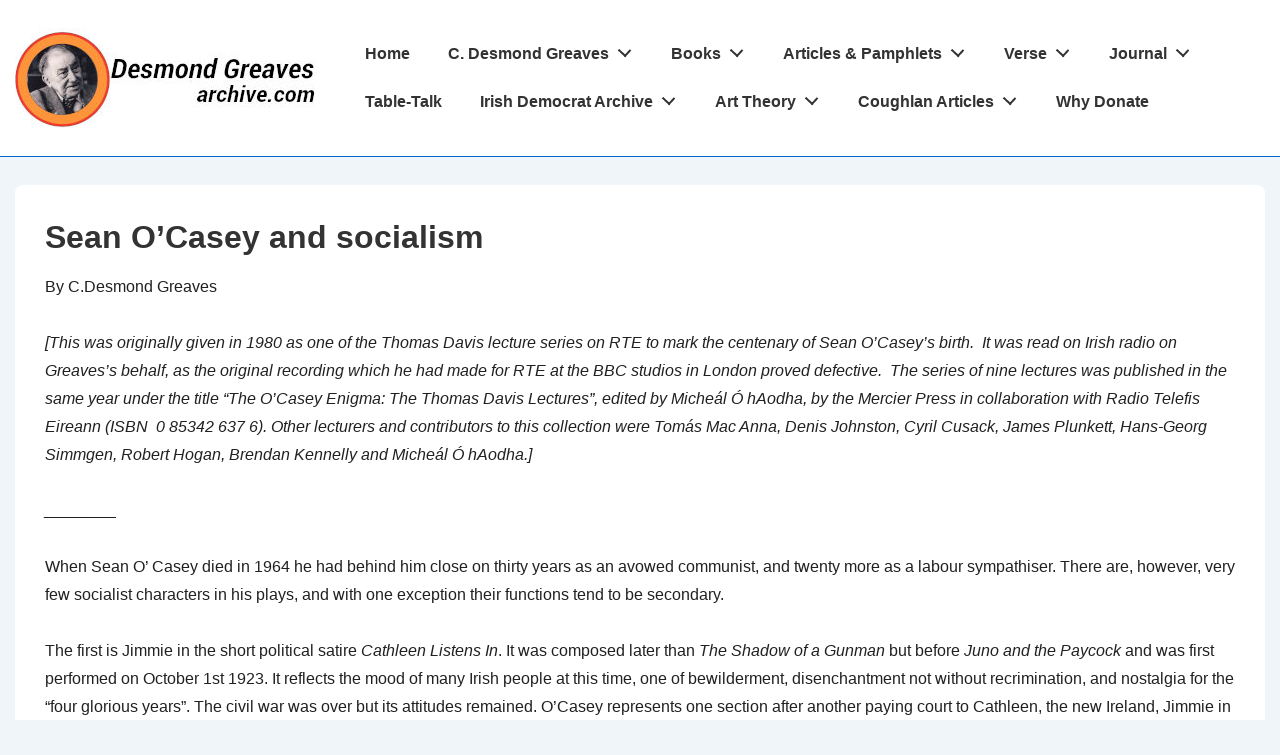

--- FILE ---
content_type: text/html; charset=UTF-8
request_url: https://desmondgreavesarchive.com/articles-pamphlets/sean-ocasey/sean-ocasey-and-socialism/
body_size: 43562
content:
<!doctype html>
<html class="no-js" lang="en-GB" > <!--<![endif]-->

	<head>
		<meta charset="UTF-8"/>
		<meta name="viewport" content="width=device-width, initial-scale=1.0">
		<link rel="profile" href="http://gmpg.org/xfn/11"/>
		<link rel="pingback" href="https://desmondgreavesarchive.com/xmlrpc.php"/>	
		<title>Sean O’Casey and socialism &#8211; Desmond Greaves Archive</title>
<meta name='robots' content='max-image-preview:large' />
<link rel="alternate" type="application/rss+xml" title="Desmond Greaves Archive &raquo; Feed" href="https://desmondgreavesarchive.com/feed/" />
<link rel="alternate" type="application/rss+xml" title="Desmond Greaves Archive &raquo; Comments Feed" href="https://desmondgreavesarchive.com/comments/feed/" />
<link rel="alternate" title="oEmbed (JSON)" type="application/json+oembed" href="https://desmondgreavesarchive.com/wp-json/oembed/1.0/embed?url=https%3A%2F%2Fdesmondgreavesarchive.com%2Farticles-pamphlets%2Fsean-ocasey%2Fsean-ocasey-and-socialism%2F" />
<link rel="alternate" title="oEmbed (XML)" type="text/xml+oembed" href="https://desmondgreavesarchive.com/wp-json/oembed/1.0/embed?url=https%3A%2F%2Fdesmondgreavesarchive.com%2Farticles-pamphlets%2Fsean-ocasey%2Fsean-ocasey-and-socialism%2F&#038;format=xml" />
<style id='wp-img-auto-sizes-contain-inline-css'>
img:is([sizes=auto i],[sizes^="auto," i]){contain-intrinsic-size:3000px 1500px}
/*# sourceURL=wp-img-auto-sizes-contain-inline-css */
</style>
<style id='wp-emoji-styles-inline-css'>

	img.wp-smiley, img.emoji {
		display: inline !important;
		border: none !important;
		box-shadow: none !important;
		height: 1em !important;
		width: 1em !important;
		margin: 0 0.07em !important;
		vertical-align: -0.1em !important;
		background: none !important;
		padding: 0 !important;
	}
/*# sourceURL=wp-emoji-styles-inline-css */
</style>
<style id='wp-block-library-inline-css'>
:root{--wp-block-synced-color:#7a00df;--wp-block-synced-color--rgb:122,0,223;--wp-bound-block-color:var(--wp-block-synced-color);--wp-editor-canvas-background:#ddd;--wp-admin-theme-color:#007cba;--wp-admin-theme-color--rgb:0,124,186;--wp-admin-theme-color-darker-10:#006ba1;--wp-admin-theme-color-darker-10--rgb:0,107,160.5;--wp-admin-theme-color-darker-20:#005a87;--wp-admin-theme-color-darker-20--rgb:0,90,135;--wp-admin-border-width-focus:2px}@media (min-resolution:192dpi){:root{--wp-admin-border-width-focus:1.5px}}.wp-element-button{cursor:pointer}:root .has-very-light-gray-background-color{background-color:#eee}:root .has-very-dark-gray-background-color{background-color:#313131}:root .has-very-light-gray-color{color:#eee}:root .has-very-dark-gray-color{color:#313131}:root .has-vivid-green-cyan-to-vivid-cyan-blue-gradient-background{background:linear-gradient(135deg,#00d084,#0693e3)}:root .has-purple-crush-gradient-background{background:linear-gradient(135deg,#34e2e4,#4721fb 50%,#ab1dfe)}:root .has-hazy-dawn-gradient-background{background:linear-gradient(135deg,#faaca8,#dad0ec)}:root .has-subdued-olive-gradient-background{background:linear-gradient(135deg,#fafae1,#67a671)}:root .has-atomic-cream-gradient-background{background:linear-gradient(135deg,#fdd79a,#004a59)}:root .has-nightshade-gradient-background{background:linear-gradient(135deg,#330968,#31cdcf)}:root .has-midnight-gradient-background{background:linear-gradient(135deg,#020381,#2874fc)}:root{--wp--preset--font-size--normal:16px;--wp--preset--font-size--huge:42px}.has-regular-font-size{font-size:1em}.has-larger-font-size{font-size:2.625em}.has-normal-font-size{font-size:var(--wp--preset--font-size--normal)}.has-huge-font-size{font-size:var(--wp--preset--font-size--huge)}.has-text-align-center{text-align:center}.has-text-align-left{text-align:left}.has-text-align-right{text-align:right}.has-fit-text{white-space:nowrap!important}#end-resizable-editor-section{display:none}.aligncenter{clear:both}.items-justified-left{justify-content:flex-start}.items-justified-center{justify-content:center}.items-justified-right{justify-content:flex-end}.items-justified-space-between{justify-content:space-between}.screen-reader-text{border:0;clip-path:inset(50%);height:1px;margin:-1px;overflow:hidden;padding:0;position:absolute;width:1px;word-wrap:normal!important}.screen-reader-text:focus{background-color:#ddd;clip-path:none;color:#444;display:block;font-size:1em;height:auto;left:5px;line-height:normal;padding:15px 23px 14px;text-decoration:none;top:5px;width:auto;z-index:100000}html :where(.has-border-color){border-style:solid}html :where([style*=border-top-color]){border-top-style:solid}html :where([style*=border-right-color]){border-right-style:solid}html :where([style*=border-bottom-color]){border-bottom-style:solid}html :where([style*=border-left-color]){border-left-style:solid}html :where([style*=border-width]){border-style:solid}html :where([style*=border-top-width]){border-top-style:solid}html :where([style*=border-right-width]){border-right-style:solid}html :where([style*=border-bottom-width]){border-bottom-style:solid}html :where([style*=border-left-width]){border-left-style:solid}html :where(img[class*=wp-image-]){height:auto;max-width:100%}:where(figure){margin:0 0 1em}html :where(.is-position-sticky){--wp-admin--admin-bar--position-offset:var(--wp-admin--admin-bar--height,0px)}@media screen and (max-width:600px){html :where(.is-position-sticky){--wp-admin--admin-bar--position-offset:0px}}

/*# sourceURL=wp-block-library-inline-css */
</style><style id='wp-block-paragraph-inline-css'>
.is-small-text{font-size:.875em}.is-regular-text{font-size:1em}.is-large-text{font-size:2.25em}.is-larger-text{font-size:3em}.has-drop-cap:not(:focus):first-letter{float:left;font-size:8.4em;font-style:normal;font-weight:100;line-height:.68;margin:.05em .1em 0 0;text-transform:uppercase}body.rtl .has-drop-cap:not(:focus):first-letter{float:none;margin-left:.1em}p.has-drop-cap.has-background{overflow:hidden}:root :where(p.has-background){padding:1.25em 2.375em}:where(p.has-text-color:not(.has-link-color)) a{color:inherit}p.has-text-align-left[style*="writing-mode:vertical-lr"],p.has-text-align-right[style*="writing-mode:vertical-rl"]{rotate:180deg}
/*# sourceURL=https://desmondgreavesarchive.com/wp-includes/blocks/paragraph/style.min.css */
</style>
<style id='global-styles-inline-css'>
:root{--wp--preset--aspect-ratio--square: 1;--wp--preset--aspect-ratio--4-3: 4/3;--wp--preset--aspect-ratio--3-4: 3/4;--wp--preset--aspect-ratio--3-2: 3/2;--wp--preset--aspect-ratio--2-3: 2/3;--wp--preset--aspect-ratio--16-9: 16/9;--wp--preset--aspect-ratio--9-16: 9/16;--wp--preset--color--black: #000000;--wp--preset--color--cyan-bluish-gray: #abb8c3;--wp--preset--color--white: #ffffff;--wp--preset--color--pale-pink: #f78da7;--wp--preset--color--vivid-red: #cf2e2e;--wp--preset--color--luminous-vivid-orange: #ff6900;--wp--preset--color--luminous-vivid-amber: #fcb900;--wp--preset--color--light-green-cyan: #7bdcb5;--wp--preset--color--vivid-green-cyan: #00d084;--wp--preset--color--pale-cyan-blue: #8ed1fc;--wp--preset--color--vivid-cyan-blue: #0693e3;--wp--preset--color--vivid-purple: #9b51e0;--wp--preset--color--button-color: #165153;--wp--preset--color--button-hover-color: #10659C;--wp--preset--color--button-hover-text-color: #FFFFFF;--wp--preset--color--button-text-color: #FFFFFF;--wp--preset--color--responsive-container-background-color: #212121;--wp--preset--color--responsive-main-container-background-color: #ffffff;--wp--preset--gradient--vivid-cyan-blue-to-vivid-purple: linear-gradient(135deg,rgb(6,147,227) 0%,rgb(155,81,224) 100%);--wp--preset--gradient--light-green-cyan-to-vivid-green-cyan: linear-gradient(135deg,rgb(122,220,180) 0%,rgb(0,208,130) 100%);--wp--preset--gradient--luminous-vivid-amber-to-luminous-vivid-orange: linear-gradient(135deg,rgb(252,185,0) 0%,rgb(255,105,0) 100%);--wp--preset--gradient--luminous-vivid-orange-to-vivid-red: linear-gradient(135deg,rgb(255,105,0) 0%,rgb(207,46,46) 100%);--wp--preset--gradient--very-light-gray-to-cyan-bluish-gray: linear-gradient(135deg,rgb(238,238,238) 0%,rgb(169,184,195) 100%);--wp--preset--gradient--cool-to-warm-spectrum: linear-gradient(135deg,rgb(74,234,220) 0%,rgb(151,120,209) 20%,rgb(207,42,186) 40%,rgb(238,44,130) 60%,rgb(251,105,98) 80%,rgb(254,248,76) 100%);--wp--preset--gradient--blush-light-purple: linear-gradient(135deg,rgb(255,206,236) 0%,rgb(152,150,240) 100%);--wp--preset--gradient--blush-bordeaux: linear-gradient(135deg,rgb(254,205,165) 0%,rgb(254,45,45) 50%,rgb(107,0,62) 100%);--wp--preset--gradient--luminous-dusk: linear-gradient(135deg,rgb(255,203,112) 0%,rgb(199,81,192) 50%,rgb(65,88,208) 100%);--wp--preset--gradient--pale-ocean: linear-gradient(135deg,rgb(255,245,203) 0%,rgb(182,227,212) 50%,rgb(51,167,181) 100%);--wp--preset--gradient--electric-grass: linear-gradient(135deg,rgb(202,248,128) 0%,rgb(113,206,126) 100%);--wp--preset--gradient--midnight: linear-gradient(135deg,rgb(2,3,129) 0%,rgb(40,116,252) 100%);--wp--preset--font-size--small: 13px;--wp--preset--font-size--medium: 20px;--wp--preset--font-size--large: 26px;--wp--preset--font-size--x-large: 42px;--wp--preset--font-size--normal: 16px;--wp--preset--font-size--larger: 33px;--wp--preset--spacing--20: 0.44rem;--wp--preset--spacing--30: 0.67rem;--wp--preset--spacing--40: 1rem;--wp--preset--spacing--50: 1.5rem;--wp--preset--spacing--60: 2.25rem;--wp--preset--spacing--70: 3.38rem;--wp--preset--spacing--80: 5.06rem;--wp--preset--shadow--natural: 6px 6px 9px rgba(0, 0, 0, 0.2);--wp--preset--shadow--deep: 12px 12px 50px rgba(0, 0, 0, 0.4);--wp--preset--shadow--sharp: 6px 6px 0px rgba(0, 0, 0, 0.2);--wp--preset--shadow--outlined: 6px 6px 0px -3px rgb(255, 255, 255), 6px 6px rgb(0, 0, 0);--wp--preset--shadow--crisp: 6px 6px 0px rgb(0, 0, 0);}:where(.is-layout-flex){gap: 0.5em;}:where(.is-layout-grid){gap: 0.5em;}body .is-layout-flex{display: flex;}.is-layout-flex{flex-wrap: wrap;align-items: center;}.is-layout-flex > :is(*, div){margin: 0;}body .is-layout-grid{display: grid;}.is-layout-grid > :is(*, div){margin: 0;}:where(.wp-block-columns.is-layout-flex){gap: 2em;}:where(.wp-block-columns.is-layout-grid){gap: 2em;}:where(.wp-block-post-template.is-layout-flex){gap: 1.25em;}:where(.wp-block-post-template.is-layout-grid){gap: 1.25em;}.has-black-color{color: var(--wp--preset--color--black) !important;}.has-cyan-bluish-gray-color{color: var(--wp--preset--color--cyan-bluish-gray) !important;}.has-white-color{color: var(--wp--preset--color--white) !important;}.has-pale-pink-color{color: var(--wp--preset--color--pale-pink) !important;}.has-vivid-red-color{color: var(--wp--preset--color--vivid-red) !important;}.has-luminous-vivid-orange-color{color: var(--wp--preset--color--luminous-vivid-orange) !important;}.has-luminous-vivid-amber-color{color: var(--wp--preset--color--luminous-vivid-amber) !important;}.has-light-green-cyan-color{color: var(--wp--preset--color--light-green-cyan) !important;}.has-vivid-green-cyan-color{color: var(--wp--preset--color--vivid-green-cyan) !important;}.has-pale-cyan-blue-color{color: var(--wp--preset--color--pale-cyan-blue) !important;}.has-vivid-cyan-blue-color{color: var(--wp--preset--color--vivid-cyan-blue) !important;}.has-vivid-purple-color{color: var(--wp--preset--color--vivid-purple) !important;}.has-black-background-color{background-color: var(--wp--preset--color--black) !important;}.has-cyan-bluish-gray-background-color{background-color: var(--wp--preset--color--cyan-bluish-gray) !important;}.has-white-background-color{background-color: var(--wp--preset--color--white) !important;}.has-pale-pink-background-color{background-color: var(--wp--preset--color--pale-pink) !important;}.has-vivid-red-background-color{background-color: var(--wp--preset--color--vivid-red) !important;}.has-luminous-vivid-orange-background-color{background-color: var(--wp--preset--color--luminous-vivid-orange) !important;}.has-luminous-vivid-amber-background-color{background-color: var(--wp--preset--color--luminous-vivid-amber) !important;}.has-light-green-cyan-background-color{background-color: var(--wp--preset--color--light-green-cyan) !important;}.has-vivid-green-cyan-background-color{background-color: var(--wp--preset--color--vivid-green-cyan) !important;}.has-pale-cyan-blue-background-color{background-color: var(--wp--preset--color--pale-cyan-blue) !important;}.has-vivid-cyan-blue-background-color{background-color: var(--wp--preset--color--vivid-cyan-blue) !important;}.has-vivid-purple-background-color{background-color: var(--wp--preset--color--vivid-purple) !important;}.has-black-border-color{border-color: var(--wp--preset--color--black) !important;}.has-cyan-bluish-gray-border-color{border-color: var(--wp--preset--color--cyan-bluish-gray) !important;}.has-white-border-color{border-color: var(--wp--preset--color--white) !important;}.has-pale-pink-border-color{border-color: var(--wp--preset--color--pale-pink) !important;}.has-vivid-red-border-color{border-color: var(--wp--preset--color--vivid-red) !important;}.has-luminous-vivid-orange-border-color{border-color: var(--wp--preset--color--luminous-vivid-orange) !important;}.has-luminous-vivid-amber-border-color{border-color: var(--wp--preset--color--luminous-vivid-amber) !important;}.has-light-green-cyan-border-color{border-color: var(--wp--preset--color--light-green-cyan) !important;}.has-vivid-green-cyan-border-color{border-color: var(--wp--preset--color--vivid-green-cyan) !important;}.has-pale-cyan-blue-border-color{border-color: var(--wp--preset--color--pale-cyan-blue) !important;}.has-vivid-cyan-blue-border-color{border-color: var(--wp--preset--color--vivid-cyan-blue) !important;}.has-vivid-purple-border-color{border-color: var(--wp--preset--color--vivid-purple) !important;}.has-vivid-cyan-blue-to-vivid-purple-gradient-background{background: var(--wp--preset--gradient--vivid-cyan-blue-to-vivid-purple) !important;}.has-light-green-cyan-to-vivid-green-cyan-gradient-background{background: var(--wp--preset--gradient--light-green-cyan-to-vivid-green-cyan) !important;}.has-luminous-vivid-amber-to-luminous-vivid-orange-gradient-background{background: var(--wp--preset--gradient--luminous-vivid-amber-to-luminous-vivid-orange) !important;}.has-luminous-vivid-orange-to-vivid-red-gradient-background{background: var(--wp--preset--gradient--luminous-vivid-orange-to-vivid-red) !important;}.has-very-light-gray-to-cyan-bluish-gray-gradient-background{background: var(--wp--preset--gradient--very-light-gray-to-cyan-bluish-gray) !important;}.has-cool-to-warm-spectrum-gradient-background{background: var(--wp--preset--gradient--cool-to-warm-spectrum) !important;}.has-blush-light-purple-gradient-background{background: var(--wp--preset--gradient--blush-light-purple) !important;}.has-blush-bordeaux-gradient-background{background: var(--wp--preset--gradient--blush-bordeaux) !important;}.has-luminous-dusk-gradient-background{background: var(--wp--preset--gradient--luminous-dusk) !important;}.has-pale-ocean-gradient-background{background: var(--wp--preset--gradient--pale-ocean) !important;}.has-electric-grass-gradient-background{background: var(--wp--preset--gradient--electric-grass) !important;}.has-midnight-gradient-background{background: var(--wp--preset--gradient--midnight) !important;}.has-small-font-size{font-size: var(--wp--preset--font-size--small) !important;}.has-medium-font-size{font-size: var(--wp--preset--font-size--medium) !important;}.has-large-font-size{font-size: var(--wp--preset--font-size--large) !important;}.has-x-large-font-size{font-size: var(--wp--preset--font-size--x-large) !important;}
/*# sourceURL=global-styles-inline-css */
</style>

<style id='classic-theme-styles-inline-css'>
/*! This file is auto-generated */
.wp-block-button__link{color:#fff;background-color:#32373c;border-radius:9999px;box-shadow:none;text-decoration:none;padding:calc(.667em + 2px) calc(1.333em + 2px);font-size:1.125em}.wp-block-file__button{background:#32373c;color:#fff;text-decoration:none}
/*# sourceURL=/wp-includes/css/classic-themes.min.css */
</style>
<link rel='stylesheet' id='responsive-pro-mega-menu-style-css' href='https://desmondgreavesarchive.com/wp-content/plugins/responsive-add-ons/includes/megamenu/assets/megamenu.css?ver=3.4.2' media='all' />
<link rel='stylesheet' id='responsive-style-css' href='https://desmondgreavesarchive.com/wp-content/themes/responsive/core/css/style.min.css?ver=6.2.7' media='all' />
<style id='responsive-style-inline-css'>
:root .has-button-color-color { color: #165153; }:root .has-button-color-background-color { background-color: #165153; }:root .has-button-hover-color-color { color: #10659C; }:root .has-button-hover-color-background-color { background-color: #10659C; }:root .has-button-hover-text-color-color { color: #FFFFFF; }:root .has-button-hover-text-color-background-color { background-color: #FFFFFF; }:root .has-button-text-color-color { color: #FFFFFF; }:root .has-button-text-color-background-color { background-color: #FFFFFF; }:root .has-responsive-container-background-color-color { color: #212121; }:root .has-responsive-container-background-color-background-color { background-color: #212121; }:root .has-responsive-main-container-background-color-color { color: #ffffff; }:root .has-responsive-main-container-background-color-background-color { background-color: #ffffff; }
:root{--responsive-scrollbar-width:0}.page.front-page.responsive-site-style-content-boxed .custom-home-widget-section.home-widgets, .blog.front-page.responsive-site-style-content-boxed .custom-home-widget-section.home-widgets, .responsive-site-style-content-boxed .custom-home-about-section, .responsive-site-style-content-boxed .custom-home-feature-section, .responsive-site-style-content-boxed .custom-home-team-section, .responsive-site-style-content-boxed .custom-home-testimonial-section, .responsive-site-style-content-boxed .custom-home-contact-section, .responsive-site-style-content-boxed .custom-home-widget-section, .responsive-site-style-content-boxed .custom-home-featured-area, .responsive-site-style-content-boxed .site-content-header, .responsive-site-style-content-boxed .content-area-wrapper, .responsive-site-style-content-boxed .site-content .hentry, .responsive-site-style-content-boxed .give-wrap .give_forms, .responsive-site-style-content-boxed .navigation, .responsive-site-style-content-boxed .comments-area, .responsive-site-style-content-boxed .comment-respond, .responsive-site-style-boxed .custom-home-about-section, .responsive-site-style-boxed .custom-home-feature-section, .responsive-site-style-boxed .custom-home-team-section, .responsive-site-style-boxed .custom-home-testimonial-section, .responsive-site-style-boxed .custom-home-contact-section, .responsive-site-style-boxed .custom-home-widget-section, .responsive-site-style-boxed .custom-home-featured-area, .responsive-site-style-boxed .site-content-header, .responsive-site-style-boxed .site-content .hentry, .responsive-site-style-boxed .give-wrap .give_forms, .responsive-site-style-boxed .navigation, .responsive-site-style-boxed .comments-area, .responsive-site-style-boxed .comment-respond, .responsive-site-style-boxed .comment-respond, .responsive-site-style-boxed aside#secondary .widget-wrapper, .responsive-site-style-boxed .site-content article.product, .woocommerce.responsive-site-style-content-boxed .related-product-wrapper, .woocommerce-page.responsive-site-style-content-boxed .related-product-wrapper, .woocommerce-page.responsive-site-style-content-boxed .products-wrapper, .woocommerce.responsive-site-style-content-boxed .products-wrapper, .woocommerce-page:not(.responsive-site-style-flat) .woocommerce-pagination, .woocommerce-page.single-product:not(.responsive-site-style-flat) div.product, .woocommerce.single-product:not(.responsive-site-style-flat) div.product, .elementor-element.elementor-products-grid ul.products li.product .responsive-shop-summary-wrap{background-color:#ffffff;border-radius:8px 8px 8px 8px;background:''}.container, [class*='__inner-container'], .site-header-full-width-main-navigation.site-mobile-header-layout-vertical:not(.responsive-site-full-width) .main-navigation-wrapper{max-width:1140px}@media screen and ( max-width:992px ){.page.front-page.responsive-site-style-content-boxed .custom-home-widget-section.home-widgets, .blog.front-page.responsive-site-style-content-boxed .custom-home-widget-section.home-widgets, .responsive-site-style-content-boxed .custom-home-about-section, .responsive-site-style-content-boxed .custom-home-feature-section, .responsive-site-style-content-boxed .custom-home-team-section, .responsive-site-style-content-boxed .custom-home-testimonial-section, .responsive-site-style-content-boxed .custom-home-contact-section, .responsive-site-style-content-boxed .custom-home-widget-section, .responsive-site-style-content-boxed .custom-home-featured-area, .responsive-site-style-content-boxed .site-content-header, .responsive-site-style-content-boxed .content-area-wrapper, .responsive-site-style-content-boxed .site-content .hentry, .responsive-site-style-content-boxed .give-wrap .give_forms, .responsive-site-style-content-boxed .navigation, .responsive-site-style-content-boxed .responsive-single-related-posts-container, .responsive-site-style-content-boxed .comments-area, .responsive-site-style-content-boxed .comment-respond, .responsive-site-style-boxed .custom-home-about-section, .responsive-site-style-boxed .custom-home-feature-section, .responsive-site-style-boxed .custom-home-team-section, .responsive-site-style-boxed .custom-home-testimonial-section, .responsive-site-style-boxed .custom-home-contact-section, .responsive-site-style-boxed .custom-home-widget-section, .responsive-site-style-boxed .custom-home-featured-area, .responsive-site-style-boxed .site-content-header, .responsive-site-style-boxed .site-content .hentry, .responsive-site-style-boxed .give-wrap .give_forms, .responsive-site-style-boxed .navigation, .responsive-site-style-boxed .responsive-single-related-posts-container, .responsive-site-style-boxed .comments-area, .responsive-site-style-boxed .comment-respond, .responsive-site-style-boxed .comment-respond, .responsive-site-style-boxed aside#secondary .widget-wrapper, .responsive-site-style-boxed .site-content article.product{border-radius:8px 8px 8px 8px}}@media screen and ( max-width:576px ){.page.front-page.responsive-site-style-content-boxed .custom-home-widget-section.home-widgets, .blog.front-page.responsive-site-style-content-boxed .custom-home-widget-section.home-widgets, .responsive-site-style-content-boxed .custom-home-about-section, .responsive-site-style-content-boxed .custom-home-feature-section, .responsive-site-style-content-boxed .custom-home-team-section, .responsive-site-style-content-boxed .custom-home-testimonial-section, .responsive-site-style-content-boxed .custom-home-contact-section, .responsive-site-style-content-boxed .custom-home-widget-section, .responsive-site-style-content-boxed .custom-home-featured-area, .responsive-site-style-content-boxed .site-content-header, .responsive-site-style-content-boxed .content-area-wrapper, .responsive-site-style-content-boxed .site-content .hentry, .responsive-site-style-content-boxed .give-wrap .give_forms, .responsive-site-style-content-boxed .navigation, .responsive-site-style-content-boxed .responsive-single-related-posts-container, .responsive-site-style-content-boxed .comments-area, .responsive-site-style-content-boxed .comment-respond, .responsive-site-style-boxed .custom-home-about-section, .responsive-site-style-boxed .custom-home-feature-section, .responsive-site-style-boxed .custom-home-team-section, .responsive-site-style-boxed .custom-home-testimonial-section, .responsive-site-style-boxed .custom-home-contact-section, .responsive-site-style-boxed .custom-home-widget-section, .responsive-site-style-boxed .custom-home-featured-area, .responsive-site-style-boxed .site-content-header, .responsive-site-style-boxed .site-content .hentry, .responsive-site-style-boxed .give-wrap .give_forms, .responsive-site-style-boxed .navigation, .responsive-site-style-boxed .responsive-single-related-posts-container, .responsive-site-style-boxed .comments-area, .responsive-site-style-boxed .comment-respond, .responsive-site-style-boxed .comment-respond, .responsive-site-style-boxed aside#secondary .widget-wrapper, .responsive-site-style-boxed .site-content article.product{border-radius:8px 8px 8px 8px}}address, blockquote, pre, code, kbd, tt, var{background-color:#f3f1f0}p, .entry-content p{margin-bottom:em}.entry-content a:not(li > a), .comment-content a:not(.comment-edit-link):not(li > a), .woocommerce div.product .woocommerce-product-details__short-description a:not(li > a){text-decoration:unset}.responsive-site-style-content-boxed .hentry, .responsive-site-style-content-boxed .give-wrap .give_forms, .responsive-site-style-content-boxed .navigation, .responsive-site-style-content-boxed .responsive-single-related-posts-container, .responsive-site-style-content-boxed .comments-area, .responsive-site-style-content-boxed .comment-respond, .responsive-site-style-boxed .give-wrap .give_forms, .responsive-site-style-boxed .hentry, .responsive-site-style-boxed .navigation, .responsive-site-style-boxed .responsive-single-related-posts-container, .responsive-site-style-boxed .comments-area, .responsive-site-style-boxed .comment-respond, .page.front-page.responsive-site-style-flat .widget-wrapper, .blog.front-page.responsive-site-style-flat .widget-wrapper, .responsive-site-style-boxed .widget-wrapper, .responsive-site-style-boxed .site-content article.product{padding:30px}@media screen and ( max-width:992px ){.responsive-site-style-content-boxed .hentry, .responsive-site-style-content-boxed .give-wrap .give_forms, .responsive-site-style-content-boxed .navigation, .responsive-site-style-content-boxed .responsive-single-related-posts-container, .responsive-site-style-content-boxed .comments-area, .responsive-site-style-content-boxed .comment-respond, .responsive-site-style-boxed .hentry, .responsive-site-style-boxed .give-wrap .give_forms, .responsive-site-style-boxed .navigation, .responsive-site-style-boxed .responsive-single-related-posts-container, .responsive-site-style-boxed .comments-area, .responsive-site-style-boxed .comment-respond, .page.front-page.responsive-site-style-flat .widget-wrapper, .blog.front-page.responsive-site-style-flat .widget-wrapper, .responsive-site-style-boxed .widget-wrapper, .responsive-site-style-boxed .site-content article.product, .page-template-gutenberg-fullwidth.responsive-site-style-content-boxed .hentry .post-entry > div:not(.wp-block-cover):not(.wp-block-coblocks-map), .page-template-gutenberg-fullwidth.responsive-site-style-boxed .hentry .post-entry > div:not(.wp-block-cover):not(.wp-block-coblocks-map){padding:30px}}@media screen and ( max-width:576px ){.responsive-site-style-content-boxed .give-wrap .give_forms, .responsive-site-style-content-boxed .hentry, .responsive-site-style-content-boxed .navigation, .responsive-site-style-content-boxed .responsive-single-related-posts-container, .responsive-site-style-content-boxed .comments-area, .responsive-site-style-content-boxed .comment-respond, .responsive-site-style-boxed .hentry, .responsive-site-style-boxed .give-wrap .give_forms, .responsive-site-style-boxed .navigation, .responsive-site-style-boxed .responsive-single-related-posts-container, .responsive-site-style-boxed .comments-area, .responsive-site-style-boxed .comment-respond, .page.front-page.responsive-site-style-flat .widget-wrapper, .blog.front-page.responsive-site-style-flat .widget-wrapper, .responsive-site-style-boxed .widget-wrapper, .responsive-site-style-boxed .site-content article.product, .page-template-gutenberg-fullwidth.responsive-site-style-content-boxed .hentry .post-entry > div:not(.wp-block-cover):not(.wp-block-coblocks-map), .page-template-gutenberg-fullwidth.responsive-site-style-boxed .hentry .post-entry > div:not(.wp-block-cover):not(.wp-block-coblocks-map){padding:30px}}.responsive-site-style-boxed aside#secondary.main-sidebar .widget-wrapper{background-color:#ffffff;background-image:linear-gradient(to right, #ffffff, #ffffff), url();background-repeat:no-repeat;background-size:cover;background-attachment:scroll}body.custom-background{background:'';background-color:f3f1f0}body{color:#212121}.post-data *, .hentry .post-data a, .hentry .post-data, .post-meta *, .hentry .post-meta a{color:#165153}a{color:#165153}.entry-content .woocommerce a.remove:hover{color:#165153 !important;border-color:#165153}a:hover{color:#10659C}label{color:#333333}.responsive-block-editor-addons-button__wrapper > .not-inherited-from-theme, .responsive-block-editor-addons-button__wrapper > .inherited-from-theme{color:#ffffff}.responsive-block-editor-addons-button__wrapper:hover > .not-inherited-from-theme, .responsive-block-editor-addons-button__wrapper:hover > .inherited-from-theme{color:#ffffff}.page.front-page .button, .blog.front-page .button, .read-more-button .hentry .read-more .more-link, input[type=button], input[type=submit], button, .button, .wp-block-button__link, .wp-block-file__button, body div.wpforms-container-full .wpforms-form input[type=submit], body div.wpforms-container-full .wpforms-form button[type=submit], body div.wpforms-container-full .wpforms-form .wpforms-page-button, .main-navigation .menu .res-button-menu .res-custom-button{background-color:#165153;border-style:solid;border-color:#10659C;border-top-width:1px;border-right-width:1px;border-bottom-width:1px;border-left-width:1px;border-radius:0px;color:#ffffff;padding:10px}.wp-block-search__button{padding:10px;border-color:#10659C;border-style:solid;border-top-width:1px;border-right-width:1px;border-bottom-width:1px;border-left-width:1px}@media screen and ( max-width:992px ){.page.front-page .button, .blog.front-page .button, .read-more-button .hentry .read-more .more-link, input[type=button], .wp-block-button__link, .wp-block-file__button, input[type=submit], button, .button, body div.wpforms-container-full .wpforms-form input[type=submit], body div.wpforms-container-full .wpforms-form button[type=submit], body div.wpforms-container-full .wpforms-form .wpforms-page-button, .main-navigation .menu .res-button-menu .res-custom-button{padding:10px;border-radius:0px;border-color:#10659C;border-style:solid;border-top-width:1px;border-right-width:1px;border-bottom-width:1px;border-left-width:1px}.wp-block-search__button{padding:10px;border-color:#10659C;border-style:solid;border-top-width:1px;border-right-width:1px;border-bottom-width:1px;border-left-width:1px}}@media screen and ( max-width:576px ){.page.front-page .button, .blog.front-page .button, .read-more-button .hentry .read-more .more-link, input[type=button], .wp-block-button__link, .wp-block-file__button, input[type=submit], button, .button, body div.wpforms-container-full .wpforms-form input[type=submit], body div.wpforms-container-full .wpforms-form button[type=submit], body div.wpforms-container-full .wpforms-form .wpforms-page-button, .main-navigation .menu .res-button-menu .res-custom-button{padding:10px;border-radius:0px;border-color:#10659C;border-style:solid;border-top-width:1px;border-right-width:1px;border-bottom-width:1px;border-left-width:1px}.wp-block-search__button{padding:10px;border-color:#10659C;border-style:solid;border-top-width:1px;border-right-width:1px;border-bottom-width:1px;border-left-width:1px}}.page.front-page .button:focus, .blog.front-page .button:focus, .page.front-page .button:hover, .blog.front-page .button:hover, .wp-block-button__link.has-text-color.has-background:focus, .wp-block-button__link.has-text-color.has-background:hover, .wp-block-button__link.has-text-color:focus, .wp-block-button__link.has-text-color:hover, .wp-block-button__link.has-background:hover, .wp-block-button__link.has-background:focus, .main-navigation .menu .res-button-menu .res-custom-button:hover{color:#ffffff !important;background-color:#10659C !important}.wp-block-button__link:focus, .wp-block-button__link:hover, .wp-block-file__button:focus, .wp-block-file__button:hover, .read-more-button .hentry .read-more .more-link:hover, .read-more-button .hentry .read-more .more-link:focus, input[type=button]:hover, input[type=submit]:hover, input[type=button]:focus, input[type=submit]:focus, button:hover, button:focus, .button:hover, .button:focus, body div.wpforms-container-full .wpforms-form input[type=submit]:hover, body div.wpforms-container-full .wpforms-form input[type=submit]:focus, body div.wpforms-container-full .wpforms-form input[type=submit]:active, body div.wpforms-container-full .wpforms-form button[type=submit]:hover, body div.wpforms-container-full .wpforms-form button[type=submit]:focus, body div.wpforms-container-full .wpforms-form button[type=submit]:active, body div.wpforms-container-full .wpforms-form .wpforms-page-button:hover, body div.wpforms-container-full .wpforms-form .wpforms-page-button:active, body div.wpforms-container-full .wpforms-form .wpforms-page-button:focus, .main-navigation .menu .res-button-menu .res-custom-button:hover{color:#ffffff;border-color:#0066CC;background-color:#10659C}select, textarea, input[type=tel], input[type=email], input[type=number], input[type=search], input[type=text], input[type=date], input[type=datetime], input[type=datetime-local], input[type=month], input[type=password], input[type=range], input[type=time], input[type=url], input[type=week], body div.wpforms-container-full .wpforms-form input[type=date], body div.wpforms-container-full .wpforms-form input[type=datetime], body div.wpforms-container-full .wpforms-form input[type=datetime-local], body div.wpforms-container-full .wpforms-form input[type=email], body div.wpforms-container-full .wpforms-form input[type=month], body div.wpforms-container-full .wpforms-form input[type=number], body div.wpforms-container-full .wpforms-form input[type=password], body div.wpforms-container-full .wpforms-form input[type=range], body div.wpforms-container-full .wpforms-form input[type=search], body div.wpforms-container-full .wpforms-form input[type=tel], body div.wpforms-container-full .wpforms-form input[type=text], body div.wpforms-container-full .wpforms-form input[type=time], body div.wpforms-container-full .wpforms-form input[type=url], body div.wpforms-container-full .wpforms-form input[type=week], body div.wpforms-container-full .wpforms-form select, body div.wpforms-container-full .wpforms-form textarea{color:#333333;background-color:#ffffff;border-color:#cccccc;border-top-width:1px;border-right-width:1px;border-bottom-width:1px;border-left-width:1px;border-radius:0px;line-height:1.75;padding:3px;height:auto}.entry-content div.wpforms-container-full .wpforms-form select, body div.wpforms-container-full .wpforms-form select, select{background-image:linear-gradient(45deg, transparent 50%, #333333 50%), linear-gradient(135deg, #333333 50%, transparent 50%);background-position:calc(100% - 20px) calc(50% + 2px), calc(100% - 15px) calc(50% + 2px), calc(100% - .5em) .5em;background-size:5px 5px, 5px 5px, 1.5em 1.5em;background-repeat:no-repeat;-webkit-appearance:none;-moz-appearance:none}body div.wpforms-container-full .wpforms-form .wpforms-field input.wpforms-error, body div.wpforms-container-full .wpforms-form .wpforms-field input.user-invalid, body div.wpforms-container-full .wpforms-form .wpforms-field textarea.wpforms-error, body div.wpforms-container-full .wpforms-form .wpforms-field textarea.user-invalid, body div.wpforms-container-full .wpforms-form .wpforms-field select.wpforms-error, body div.wpforms-container-full .wpforms-form .wpforms-field select.user-invalid{border-top-width:1px;border-right-width:1px;border-bottom-width:1px;border-left-width:1px}@media screen and ( max-width:992px ){select, textarea, input[type=tel], input[type=email], input[type=number], input[type=search], input[type=text], input[type=date], input[type=datetime], input[type=datetime-local], input[type=month], input[type=password], input[type=range], input[type=time], input[type=url], input[type=week], body div.wpforms-container-full .wpforms-form input[type=date], body div.wpforms-container-full .wpforms-form input[type=datetime], body div.wpforms-container-full .wpforms-form input[type=datetime-local], body div.wpforms-container-full .wpforms-form input[type=email], body div.wpforms-container-full .wpforms-form input[type=month], body div.wpforms-container-full .wpforms-form input[type=number], body div.wpforms-container-full .wpforms-form input[type=password], body div.wpforms-container-full .wpforms-form input[type=range], body div.wpforms-container-full .wpforms-form input[type=search], body div.wpforms-container-full .wpforms-form input[type=tel], body div.wpforms-container-full .wpforms-form input[type=text], body div.wpforms-container-full .wpforms-form input[type=time], body div.wpforms-container-full .wpforms-form input[type=url], body div.wpforms-container-full .wpforms-form input[type=week], body div.wpforms-container-full .wpforms-form select, body div.wpforms-container-full .wpforms-form textarea{padding:3px;border-radius:0px;border-top-width:1px;border-right-width:1px;border-bottom-width:1px;border-left-width:1px}body div.wpforms-container-full .wpforms-form .wpforms-field input.wpforms-error, body div.wpforms-container-full .wpforms-form .wpforms-field input.user-invalid, body div.wpforms-container-full .wpforms-form .wpforms-field textarea.wpforms-error, body div.wpforms-container-full .wpforms-form .wpforms-field textarea.user-invalid, body div.wpforms-container-full .wpforms-form .wpforms-field select.wpforms-error, body div.wpforms-container-full .wpforms-form .wpforms-field select.user-invalid{border-top-width:1px;border-right-width:1px;border-bottom-width:1px;border-left-width:1px}}@media screen and ( max-width:576px ){select, textarea, input[type=tel], input[type=email], input[type=number], input[type=search], input[type=text], input[type=date], input[type=datetime], input[type=datetime-local], input[type=month], input[type=password], input[type=range], input[type=time], input[type=url], input[type=week], body div.wpforms-container-full .wpforms-form input[type=date], body div.wpforms-container-full .wpforms-form input[type=datetime], body div.wpforms-container-full .wpforms-form input[type=datetime-local], body div.wpforms-container-full .wpforms-form input[type=email], body div.wpforms-container-full .wpforms-form input[type=month], body div.wpforms-container-full .wpforms-form input[type=number], body div.wpforms-container-full .wpforms-form input[type=password], body div.wpforms-container-full .wpforms-form input[type=range], body div.wpforms-container-full .wpforms-form input[type=search], body div.wpforms-container-full .wpforms-form input[type=tel], body div.wpforms-container-full .wpforms-form input[type=text], body div.wpforms-container-full .wpforms-form input[type=time], body div.wpforms-container-full .wpforms-form input[type=url], body div.wpforms-container-full .wpforms-form input[type=week], body div.wpforms-container-full .wpforms-form select, body div.wpforms-container-full .wpforms-form textarea{padding:3px;border-radius:0px;border-top-width:1px;border-right-width:1px;border-bottom-width:1px;border-left-width:1px}body div.wpforms-container-full .wpforms-form .wpforms-field input.wpforms-error, body div.wpforms-container-full .wpforms-form .wpforms-field input.user-invalid, body div.wpforms-container-full .wpforms-form .wpforms-field textarea.wpforms-error, body div.wpforms-container-full .wpforms-form .wpforms-field textarea.user-invalid, body div.wpforms-container-full .wpforms-form .wpforms-field select.wpforms-error, body div.wpforms-container-full .wpforms-form .wpforms-field select.user-invalid{border-top-width:1px;border-right-width:1px;border-bottom-width:1px;border-left-width:1px}}h1{color:#212121}h2{color:#212121}h3{color:#212121}h4{color:#212121}h5{color:#212121}h6{color:#212121}body.custom-background.responsive-site-contained, body.custom-background.responsive-site-full-width{background-position:right center}body.custom-background.responsive-site-contained, body.custom-background.responsive-site-full-width{background-attachment:fixed}body.custom-background.responsive-site-contained, body.custom-background.responsive-site-full-width{background-repeat:repeat}body.custom-background.responsive-site-contained, body.custom-background.responsive-site-full-width{background-size:cover}.widget-area h1, .widget-area h2, .widget-area h3, .widget-area h4, .widget-area h5, .widget-area h6{color:#212121}.responsive-site-style-boxed aside#secondary .widget-wrapper{background-color:#ffffff}.widget-area{color:#212121}.widget-area .widget-wrapper a{color:#165153}.widget-area .widget-wrapper a:hover{color:#10659C}.main-navigation .children > li.focus > .children, .main-navigation .children > li.focus > .sub-menu-edge, .main-navigation .children > li:hover > .children, .main-navigation .children > li:hover > .sub-menu-edge, .main-navigation .sub-menu > li.focus > .children, .main-navigation .sub-menu > li.focus > .sub-menu-edge, .main-navigation .sub-menu > li:hover > .children, .main-navigation .sub-menu > li:hover > .sub-menu-edge, .sub-menu .sub-menu-edge:hover{left:auto !important;right:100%;top:0 !important}.main-navigation .children > li.focus > .children, .main-navigation .children > li.focus > .sub-menu-edge-rtl, .main-navigation .children > li:hover > .children, .main-navigation .children > li:hover > .sub-menu-edge-rtl, .main-navigation .sub-menu > li.focus > .children, .main-navigation .sub-menu > li.focus > .sub-menu-edge-rtl, .main-navigation .sub-menu > li:hover > .children, .main-navigation .sub-menu > li:hover > .sub-menu-edge-rtl, .sub-menu .sub-menu-edge-rtl:hover{left:100% !important;right:auto !important;top:0 !important}@media (min-width:768px){.main-navigation .menu-toggle{display:none}.site-branding{width:auto}.main-navigation .menu{display:block}.main-navigation .menu > li{border-bottom:none;float:left;margin-left:2px}.main-navigation .children, .main-navigation .sub-menu{background-color:#ffffff;box-shadow:0 0px 2px #cccccc;left:-9999em;margin-left:0;top:100%;position:absolute;width:240px;z-index:9999}.main-navigation .children > li.focus > .children, .main-navigation .children > li.focus > .sub-menu, .main-navigation .children > li:hover > .children, .main-navigation .children > li:hover > .sub-menu, .main-navigation .sub-menu > li.focus > .children, .main-navigation .sub-menu > li.focus > .sub-menu, .main-navigation .sub-menu > li:hover > .children, .main-navigation .sub-menu > li:hover > .sub-menu{left:100%;top:0}.main-navigation .children > li:first-child, .main-navigation .sub-menu > li:first-child{border-top:none}.main-navigation .children a, .main-navigation .sub-menu a{padding:15px 15px}.site-header-layout-horizontal.site-header-main-navigation-site-branding .main-navigation .menu > li{margin-left:0;margin-right:2px}.site-header-layout-vertical .site-header .row{flex-direction:column}.site-header-layout-vertical .main-navigation .menu > li{margin-left:0;margin-right:2px}.site-header-layout-vertical.site-header-alignment-center .main-navigation .menu{display:table;margin-left:auto;margin-right:auto;width:auto}.site-header-layout-vertical.site-header-alignment-center .main-navigation .menu > li{margin-left:1px;margin-right:1px}.site-header-layout-vertical.site-header-alignment-right .main-navigation .menu{display:table;margin-right:0;margin-left:auto}.site-header-layout-vertical.site-header-alignment-right .main-navigation .menu > li{margin-left:1px;margin-right:0}.site-header-layout-vertical.site-header-full-width-main-navigation .main-navigation{margin-left:calc( 50% - 50vw );margin-right:calc( 50% - 50vw );max-width:100vw;width:100vw}.site-header-layout-horizontal .site-header .row{flex-wrap:nowrap}.site-header-layout-vertical.site-header-alignment-center .site-branding{text-align:center}.site-header-layout-vertical.site-header-alignment-center .main-navigation .menu-toggle{text-align:center;margin:auto}.site-header-layout-vertical.site-header-alignment-right .site-branding{text-align:right}.site-header-layout-vertical.site-header-alignment-right .main-navigation .menu-toggle{text-align:right;float:right}.site-header-layout-horizontal.header-widget-position-with_logo .site-branding{padding-right:75px}.site-header-layout-vertical.site-header-alignment-center .site-branding{text-align:center}.site-header-layout-vertical.site-header-alignment-center .main-navigation .menu-toggle{text-align:center;margin:auto}.site-header-layout-vertical.site-header-alignment-center .main-navigation .menu > li{margin-left:1px;margin-right:1px}.site-header-layout-vertical.site-header-alignment-right .site-branding{text-align:right}.site-header-layout-vertical.site-header-alignment-right .main-navigation .menu-toggle{text-align:right;float:right}.site-header-layout-vertical.site-header-alignment-right .main-navigation .menu > li{margin-left:1px;margin-right:1px}.site-header-layout-vertical.site-header-site-branding-main-navigation.site-header-full-width-main-navigation .main-navigation{border-top:1px solid #eaeaea}.site-header-layout-vertical.site-header-site-branding-main-navigation.site-header-full-width-main-navigation .main-navigation div{border-bottom:0}.site-header-layout-vertical.site-header-main-navigation-site-branding.site-header-full-width-main-navigation .main-navigation{border-bottom:1px solid #eaeaea;border-top:0}.site-header-layout-vertical.site-header-main-navigation-site-branding.site-header-full-width-main-navigation .main-navigation div{border-bottom:0}.children .res-iconify.no-menu{transform:rotate( -139deg );right:0.5rem}.main-navigation .menu .sub-menu .res-iconify svg{transform:translate(0,-50%) rotate(270deg)}}@media screen and ( max-width:767px ){.site-below-header-inner-wrap:has(.main-navigation.toggled), .site-above-header-inner-wrap:has(.main-navigation.toggled){grid-template-columns:none}.site-primary-header-inner-wrap:has(.main-navigation.toggled){display:block}.site-primary-header-inner-wrap .main-navigation .menu-toggle{display:flex;justify-content:center;align-items:center;margin:auto;top:calc(16px * 1.75 * 0.575);right:15px;height:calc(16px * 1.75 * 1.75);font-size:20px;line-height:calc(16px * 1.75 * 1.75);text-align:center;z-index:9999}.site-mobile-header-layout-horizontal.site-header-main-navigation-site-branding .main-navigation .menu-toggle{bottom:28px}.site-mobile-header-layout-horizontal.site-header-site-branding-main-navigation .main-navigation .menu-toggle{top:28px;margin:-14px;margin-right:2px}.site-mobile-header-layout-horizontal.header-widget-position-with_logo .site-branding{padding-right:75px}.site-mobile-header-layout-vertical.site-mobile-header-alignment-center .site-branding{text-align:center}.site-mobile-header-layout-vertical.site-mobile-header-alignment-center .main-navigation .menu-toggle{text-align:center;margin:auto}.site-mobile-header-layout-vertical.site-mobile-header-alignment-center .main-navigation .menu > li{margin-left:1px;margin-right:1px}.site-mobile-header-layout-vertical.site-mobile-header-alignment-right .site-branding{text-align:right}.site-mobile-header-layout-vertical.site-mobile-header-alignment-right .main-navigation .menu-toggle{text-align:right;float:right}.site-mobile-header-layout-vertical.site-mobile-header-alignment-right .main-navigation .menu > li{margin-left:1px;margin-right:1px}.site-mobile-header-layout-vertical.site-header-site-branding-main-navigation.site-header-full-width-main-navigation .main-navigation{border-top:1px solid #eaeaea}.site-mobile-header-layout-vertical.site-header-site-branding-main-navigation.site-header-full-width-main-navigation .main-navigation div{border-bottom:0}.site-mobile-header-layout-vertical.site-header-main-navigation-site-branding.site-header-full-width-main-navigation .main-navigation{border-bottom:1px solid #eaeaea;border-top:0}.site-mobile-header-layout-vertical.site-header-main-navigation-site-branding.site-header-full-width-main-navigation .main-navigation div{border-bottom:0}.main-navigation .children, .main-navigation .sub-menu{display:none}.res-iconify{top:5.3px;display:block;position:absolute}.main-navigation .res-iconify.no-menu{top:16.3px}}@media screen and ( max-width:576px ){.site-mobile-header-layout-horizontal.site-header-main-navigation-site-branding .main-navigation .menu-toggle{bottom:28px}.site-mobile-header-layout-horizontal.site-header-site-branding-main-navigation .main-navigation .menu-toggle{top:28px}.site-mobile-header-layout-horizontal.header-widget-position-with_logo .site-branding{padding-right:15px}}.site-description{color:#333333}[data-title-visibility] .site-title, [data-tagline-visibility] .site-description{display:none}@media (min-width:993px){[data-title-visibility*='\"desktop\"'] .site-title, [data-tagline-visibility*='\"desktop\"'] .site-description{display:block}}@media (min-width:577px) and (max-width:992px){[data-title-visibility*='\"tablet\"'] .site-title, [data-tagline-visibility*='\"tablet\"'] .site-description{display:block}}@media (max-width:576px){[data-title-visibility*='\"mobile\"'] .site-title, [data-tagline-visibility*='\"mobile\"'] .site-description{display:block}}.site-header-row .main-navigation .main-navigation-wrapper{background-color:#ffffff}.header-full-width.site-header-layout-vertical .main-navigation.toggled, .site-header-layout-vertical.site-header-full-width-main-navigation .main-navigation.toggled, .responsive-site-full-width.site-header-layout-vertical .main-navigation.toggled, .site-header-row .main-navigation.toggled, .site-header-row .main-navigation.toggled .main-navigation-wrapper{background-color:#ffffff}@media ( max-width:767px ){.site-mobile-header-layout-vertical .main-navigation{background-color:#ffffff}.site-header-row .main-navigation.toggled{background-color:#ffffff}.site-mobile-header-layout-vertical.site-header-site-branding-main-navigation:not(.site-header-full-width-main-navigation) .main-navigation{border-top:1px solid #eaeaea}.site-mobile-header-layout-vertical.site-header-main-navigation-site-branding:not(.site-header-full-width-main-navigation) .main-navigation{border-bottom:1px solid #eaeaea}}@media ( min-width:767px ){.header-full-width.site-header-layout-vertical.site-header-site-branding-main-navigation .main-navigation, .responsive-site-full-width.site-header-layout-vertical.site-header-site-branding-main-navigation .main-navigation, .site-header-layout-vertical.site-header-site-branding-main-navigation:not(.site-header-full-width-main-navigation):not(.responsive-site-full-width):not(.header-full-width) .main-navigation > div{border-top:1px solid #eaeaea}.header-full-width.site-header-layout-vertical.site-header-main-navigation-site-branding .main-navigation, .responsive-site-full-width.site-header-layout-vertical.site-header-main-navigation-site-branding .main-navigation, .site-header-layout-vertical.site-header-main-navigation-site-branding:not(.site-header-full-width-main-navigation):not(.responsive-site-full-width):not(.header-full-width) .main-navigation > div{border-bottom:1px solid #eaeaea}}.site-header-layout-vertical.site-header-full-width-main-navigation.site-header-site-branding-main-navigation .main-navigation{border-top:1px solid #eaeaea}.site-header-layout-vertical.site-header-full-width-main-navigation.site-header-main-navigation-site-branding .main-navigation{border-bottom:1px solid #eaeaea}.main-navigation .menu > li > a{color:#333333}.responsive-llms-dash-wrap .llms-sd-item .llms-sd-link{color:#165153}.responsive-llms-dash-wrap .llms-sd-item .llms-sd-link:hover{color:#10659C}.llms-student-dashboard .responsive-llms-dash-nav-left .llms-sd-item.current a{border-right:5px solid #10659C}.llms-student-dashboard .responsive-llms-dash-nav-left .llms-sd-item a:hover{border-right:5px solid #0066CC}.llms-student-dashboard .responsive-llms-dash-nav-right .llms-sd-item.current a{border-left:5px solid #10659C}.llms-student-dashboard .responsive-llms-dash-nav-right .llms-sd-item a:hover{border-left:5px solid #0066CC}.llms-student-dashboard .responsive-llms-dash-nav-right nav.llms-sd-nav{border-left:1px solid #10659C}.llms-student-dashboard .responsive-llms-dash-nav-left nav.llms-sd-nav{border-right:1px solid #10659C}.main-navigation .res-iconify svg{stroke:#333333}.main-navigation .menu > li.current_page_item > a, .main-navigation .menu > li.current-menu-item > a{color:;background-color:#ffffff}.main-navigation .menu > li.current-menu-item > .res-iconify{color:}.main-navigation .menu > li.current-menu-item > a > .res-iconify svg{stroke:}.main-navigation .menu li > a:hover{color:#10659C;background-color:#ffffff}.main-navigation .menu li:hover .res-iconify svg:hover, .main-navigation .menu > li:hover > a:not(.sub-menu) > .res-iconify svg{stroke:#10659C}.main-navigation .children, .main-navigation .sub-menu{background-color:#ffffff}.main-navigation .children li a, .main-navigation .sub-menu li a{color:#333333}.main-navigation .sub-menu li .res-iconify svg{stroke:#333333}.main-navigation .menu .sub-menu .current_page_item > a, .main-navigation .menu .sub-menu .current-menu-item > a, .main-navigation .menu .children li.current_page_item a{color:;background-color:#ffffff}.main-navigation .menu .children li.current_page_item .res-iconify svg{stroke:}.main-navigation .children li a:hover, .main-navigation .sub-menu li a:hover, .main-navigation .menu .sub-menu .current_page_item > a:hover, .main-navigation .menu .sub-menu .current-menu-item > a:hover{color:#10659C;background-color:#ffffff}.main-navigation .menu .sub-menu li:hover > .res-iconify svg, .main-navigation .menu .sub-menu li:hover > a > .res-iconify svg{stroke:#10659C}.main-navigation .menu-toggle{background-color:#ffffff;color:#333333}.site-header-row .main-navigation .main-navigation-wrapper{background-color:#ffffff}.header-full-width.site-header-layout-vertical .main-navigation.toggled, .site-header-layout-vertical.site-header-full-width-main-navigation .main-navigation.toggled, .responsive-site-full-width.site-header-layout-vertical .main-navigation.toggled, .site-header-row .main-navigation.toggled, .site-header-row .main-navigation.toggled .main-navigation-wrapper{background-color:#ffffff}@media ( max-width:767px ){.site-mobile-header-layout-vertical .main-navigation{background-color:#ffffff}.site-header-row .main-navigation.toggled{background-color:#ffffff}.site-mobile-header-layout-vertical.site-header-site-branding-main-navigation:not(.site-header-full-width-main-navigation) .main-navigation{border-top:1px solid #eaeaea}.site-mobile-header-layout-vertical.site-header-main-navigation-site-branding:not(.site-header-full-width-main-navigation) .main-navigation{border-bottom:1px solid #eaeaea}}@media ( min-width:767px ){.header-full-width.site-header-layout-vertical.site-header-site-branding-main-navigation .main-navigation, .responsive-site-full-width.site-header-layout-vertical.site-header-site-branding-main-navigation .main-navigation, .site-header-layout-vertical.site-header-site-branding-main-navigation:not(.site-header-full-width-main-navigation):not(.responsive-site-full-width):not(.header-full-width) .main-navigation > div{border-top:1px solid #eaeaea}.header-full-width.site-header-layout-vertical.site-header-main-navigation-site-branding .main-navigation, .responsive-site-full-width.site-header-layout-vertical.site-header-main-navigation-site-branding .main-navigation, .site-header-layout-vertical.site-header-main-navigation-site-branding:not(.site-header-full-width-main-navigation):not(.responsive-site-full-width):not(.header-full-width) .main-navigation > div{border-bottom:1px solid #eaeaea}}.site-header-layout-vertical.site-header-full-width-main-navigation.site-header-site-branding-main-navigation .main-navigation{border-top:1px solid #eaeaea}.site-header-layout-vertical.site-header-full-width-main-navigation.site-header-main-navigation-site-branding .main-navigation{border-bottom:1px solid #eaeaea}.main-navigation .menu > li > a{color:#333333}.main-navigation .children, .main-navigation .sub-menu{border-top-width:0px;border-bottom-width:0px;border-left-width:0px;border-right-width:0px;border-color:;border-style:solid}@media screen and ( max-width:992px ){.main-navigation .children, .main-navigation .sub-menu{border-top-width:0px;border-bottom-width:0px;border-left-width:0px;border-right-width:0px;border-color:;border-style:solid}}@media screen and ( max-width:576px ){.main-navigation .children, .main-navigation .sub-menu{border-top-width:0px;border-bottom-width:0px;border-left-width:0px;border-right-width:0px;border-color:;border-style:solid}}.site-branding-wrapper{padding:28px 0px 28px 0px}@media screen and ( max-width:992px ){.site-branding-wrapper{padding:28px 0px 28px 0px}}@media screen and ( max-width:576px ){.site-branding-wrapper{padding:28px 0px 28px 0px}}.site-title a{color:#333333}.site-title a:hover{color:#333333}.site-branding-wrapper.site-branding-inline{display:flex;align-items:center;gap:12px}.site-branding-wrapper.site-branding-inline .site-title-tagline.site-title-inline{display:flex;flex-direction:column}.site-branding-wrapper.site-branding-inline .site-title-tagline.site-title-inline .site-title{margin:0}.res-transparent-header .site-content{padding:120px 0px 120px 0px}@media screen and ( max-width:992px ){.res-transparent-header .site-content{padding:28px 0px 28px 0px}}@media screen and ( max-width:576px ){.res-transparent-header .site-content{padding:28px 0px 28px 0px}}@media (max-width:767px){.main-navigation.toggled .menu{flex-direction:column}}@media (max-width:767px){.main-navigation .menu-toggle{padding:15px 15px 15px 15px}}@media (max-width:992px){.main-navigation .menu-toggle{width:auto;padding:15px 15px 15px 15px}}@media (max-width:576px){.main-navigation .menu-toggle{width:auto;padding:15px 15px 15px 15px}}.hamburger-menu-label{font-size:20px}@media (max-width:767px){.main-navigation.toggled .menu-toggle{background-color:#ffffff;border:none;border-radius:0px;margin:0}.main-navigation .menu-toggle{background-color:#ffffff;border:none;border-radius:0px}}.custom-logo-link{display:grid}.site-content-header .page-header .page-title, .site-content-header .page-title{color:#333333}.site-content-header .page-header .page-description, .site-content-header .page-description{color:#333333}.site-content-header .breadcrumb-list, .site-content-header .breadcrumb-list a{color:#333333}.site-content-header{padding:30px}@media screen and ( max-width:768px ){.site-content-header{padding:30px}}@media screen and ( max-width:576px ){.site-content-header{padding:30px}}@media (min-width:992px){.search:not(.post-type-archive-product) .content-area, .archive:not(.post-type-archive-product):not(.post-type-archive-course) .content-area, .blog:not(.custom-home-page-active) .content-area{width:66%}.search:not(.post-type-archive-product) aside.widget-area, .archive:not(.post-type-archive-product) aside.widget-area, .blog:not(.custom-home-page-active) aside.widget-area{width:calc(100% - 66%)}}.search .site-content article.product .post-entry .thumbnail img, .search .hentry .thumbnail img, .archive .hentry .thumbnail img, .blog .hentry .thumbnail img{width:auto}.search .hentry .post-meta > span::after, .archive .hentry .post-meta > span::after, .blog .hentry .post-meta > span::after{content:'-'}@media (min-width:992px){.single:not(.single-product) .content-area{width:66%}.single:not(.single-product) aside.widget-area{width:calc(100% - 66%)}}.single .hentry .thumbnail img{width:auto}.single .hentry .post-meta > span::after{content:'-'}@media (min-width:992px){.page:not(.page-template-gutenberg-fullwidth):not(.page-template-full-width-page):not(.woocommerce-cart):not(.woocommerce-checkout):not(.front-page) .content-area{width:100%}.page aside.widget-area:not(.home-widgets){width:calc(100% - 100%)}}.page .hentry .thumbnail img{width:auto}.footer-widgets{display:block}@media screen and ( max-width:992px ){.footer-widgets{display:block}}@media screen and ( max-width:576px ){.footer-widgets{display:block}}.footer-bar{padding:0px}@media screen and ( max-width:992px ){.footer-bar{padding:0px}}@media screen and ( max-width:576px ){.footer-bar{padding:0px}}.site-footer{color:#ffffff;background-color:#333333}.site-footer h1, .site-footer h2, .site-footer h3, .site-footer h4, .site-footer h5, .site-footer h6{color:#ffffff}.site-footer a{color:#eaeaea}.site-footer a:focus, .site-footer a:hover{color:#ffffff}.footer-layouts.copyright{display:block}@media screen and ( max-width:992px ){.footer-layouts.copyright{display:block}}@media screen and ( max-width:576px ){.footer-layouts.copyright{display:block}}.single:not(.single-product) .responsive-related-single-posts-title{text-align:left}.responsive-single-related-posts-container, .responsive-single-related-posts-container .responsive-related-single-posts-wrapper .responsive-related-single-post{background:#ffffff}.responsive-related-single-posts-title{color:#333333}.responsive-single-related-posts-container .responsive-related-single-posts-wrapper{display:grid;grid-column-gap:25px;grid-row-gap:25px}@media screen and ( min-width:993px ){.responsive-single-related-posts-container .responsive-related-single-posts-wrapper{grid-template-columns:repeat( 2, 1fr )}}@media screen and ( max-width:992px ){.responsive-single-related-posts-container .responsive-related-single-posts-wrapper{grid-template-columns:repeat( 2, 1fr )}}@media screen and ( max-width:576px ){.responsive-single-related-posts-container .responsive-related-single-posts-wrapper{grid-template-columns:repeat( 1 , 1fr )}}.elementor-widget-rael-button .rael-button{border-style:solid;border-color:' . #10659C . ';border-top-width:' . 1 . 'px;border-right-width:' . 1 . 'px;border-bottom-width:' . 1 . 'px;border-left-width:' . 1 . 'px}.elementor-widget-rael-button .rael-button:hover{border-style:solid;border-color:' . #0066CC . ';border-top-width:' . 1 . 'px;border-right-width:' . 1 . 'px;border-bottom-width:' . 1 . 'px;border-left-width:' . 1 . 'px}.site-header-row{display:grid;grid-template-columns:auto auto;overflow-wrap:anywhere}.site-header-section-right{justify-content:flex-end}.site-header-row.site-header-row-center-column{grid-template-columns:1fr auto 1fr}.site-header-section{display:flex;max-height:inherit;align-items:center}.site-header-section > .site-header-item:last-child{margin-right:0}.site-header-section-center{justify-content:center}.site-header-item{display:flex;align-items:center;margin-right:10px;max-height:inherit}.site-header-row{margin-right:-15px;margin-left:-15px}.site-header-row > .site-header-section{flex-wrap:nowrap}.site-header-section:has(.main-navigation.toggled){display:block}.res-transparent-header{#masthead, .responsive-site-above-header-wrap, .responsive-site-primary-header-wrap, .responsive-site-below-header-wrap, .responsive-site-below-header-wrap:hover, .responsive-site-primary-header-wrap:hover, .responsive-site-above-header-wrap:hover{background:transparent}}.sticky-header{.responsive-site-above-header-wrap, .responsive-site-primary-header-wrap, .responsive-site-below-header-wrap, .responsive-site-below-header-wrap:hover, .responsive-site-primary-header-wrap:hover, .responsive-site-above-header-wrap:hover{background:transparent}}.site-header-focus-item > .customize-partial-edit-shortcut button{left:0}.responsive-site-above-header-wrap{display:block}@media screen and ( max-width:992px ){.responsive-site-above-header-wrap{display:block}}@media screen and ( max-width:576px ){.responsive-site-above-header-wrap{display:block}}.responsive-site-primary-header-wrap{display:block}@media screen and ( max-width:992px ){.responsive-site-primary-header-wrap{display:block}}@media screen and ( max-width:576px ){.responsive-site-primary-header-wrap{display:block}}.responsive-site-below-header-wrap{display:block}@media screen and ( max-width:992px ){.responsive-site-below-header-wrap{display:block}}@media screen and ( max-width:576px ){.responsive-site-below-header-wrap{display:block}}.site-above-header-inner-wrap{min-height:0px}@media screen and ( max-width:992px ){.site-above-header-inner-wrap{min-height:0px}}@media screen and ( max-width:576px ){.site-above-header-inner-wrap{min-height:0px}}.site-primary-header-inner-wrap{min-height:0px}@media screen and ( max-width:992px ){.site-primary-header-inner-wrap{min-height:0px}}@media screen and ( max-width:576px ){.site-primary-header-inner-wrap{min-height:0px}}.site-below-header-inner-wrap{min-height:0px}@media screen and ( max-width:992px ){.site-below-header-inner-wrap{min-height:0px}}@media screen and ( max-width:576px ){.site-below-header-inner-wrap{min-height:0px}}.responsive-site-above-header-wrap{background-color:#FFFFFF;border-bottom:0px solid #007CBA}.responsive-site-above-header-wrap:hover{background-color:#FFFFFF;border-bottom:0px solid #D9D9D9}.responsive-site-primary-header-wrap{background-color:#ffffff;border-bottom:1px solid #0066CC}.responsive-site-primary-header-wrap:hover{background-color:#ffffff;border-bottom:1px solid #0066CC}.responsive-site-below-header-wrap{background-color:#FFFFFF;border-bottom:0px solid #007CBA}.responsive-site-below-header-wrap:hover{background-color:#FFFFFF;border-bottom:0px solid #D9D9D9}.responsive-site-above-header-wrap{padding:0px;margin:0px}@media screen and ( max-width:992px ){.responsive-site-above-header-wrap{padding:0px;margin:0px}}@media screen and ( max-width:576px ){.responsive-site-above-header-wrap{padding:0px;margin:0px}}.responsive-site-primary-header-wrap{padding:0px;margin:0px}@media screen and ( max-width:992px ){.responsive-site-primary-header-wrap{padding:0px;margin:0px}}@media screen and ( max-width:576px ){.responsive-site-primary-header-wrap{padding:0px;margin:0px}}.responsive-site-below-header-wrap{padding:0px;margin:0px}@media screen and ( max-width:992px ){.responsive-site-below-header-wrap{padding:0px;margin:0px}}@media screen and ( max-width:576px ){.responsive-site-below-header-wrap{padding:0px;margin:0px}}.rspv-site-above-footer-inner-wrap{gap:30px;min-height:30px}@media screen and ( max-width:992px ){.rspv-site-above-footer-inner-wrap{gap:30px}}@media screen and ( max-width:576px ){.rspv-site-above-footer-inner-wrap{gap:30px}}.rspv-site-above-footer-wrap.rspv-hfb-footer-row-stack .site-footer-row, .rspv-site-above-footer-wrap .site-footer-section{align-items:flex-start}.rspv-site-above-footer-wrap{background-color:#333333}.rspv-site-primary-footer-inner-wrap{gap:30px;min-height:30px}@media screen and ( max-width:992px ){.rspv-site-primary-footer-inner-wrap{gap:30px}}@media screen and ( max-width:576px ){.rspv-site-primary-footer-inner-wrap{gap:30px}}.rspv-site-primary-footer-wrap.rspv-hfb-footer-row-stack .site-footer-row, .rspv-site-primary-footer-wrap .site-footer-section{align-items:center}.rspv-site-primary-footer-wrap{background-color:#333333}.rspv-site-primary-footer-wrap{border-top:1px solid #aaaaaa}.rspv-site-below-footer-inner-wrap{gap:30px;min-height:30px}@media screen and ( max-width:992px ){.rspv-site-below-footer-inner-wrap{gap:30px}}@media screen and ( max-width:576px ){.rspv-site-below-footer-inner-wrap{gap:30px}}.rspv-site-below-footer-wrap.rspv-hfb-footer-row-stack .site-footer-row, .rspv-site-below-footer-wrap .site-footer-section{align-items:flex-start}.rspv-site-below-footer-wrap{background-color:#333333}.rspv-site-below-footer-wrap{border-top:1px solid #0066CC}.rspv-site-above-footer-wrap{padding:20px 0px 20px 0px;margin:0px}@media screen and (max-width:992px){.rspv-site-above-footer-wrap{padding:20px 0px 20px 0px;margin:0px}}@media screen and (max-width:576px){.rspv-site-above-footer-wrap{padding:20px 0px 20px 0px;margin:0px}}.rspv-site-primary-footer-wrap{padding:20px 0px 20px 0px;margin:0px}@media screen and (max-width:992px){.rspv-site-primary-footer-wrap{padding:20px 0px 20px 0px;margin:0px}}@media screen and (max-width:576px){.rspv-site-primary-footer-wrap{padding:20px 0px 20px 0px;margin:0px}}.rspv-site-below-footer-wrap{padding:20px 0px 20px 0px;margin:0px}@media screen and (max-width:992px){.rspv-site-below-footer-wrap{padding:20px 0px 20px 0px;margin:0px}}@media screen and (max-width:576px){.rspv-site-below-footer-wrap{padding:20px 0px 20px 0px;margin:0px}}.footer-layouts.copyright{text-align:left;color:#ffffff}.footer-layouts.copyright:hover{color:#ffffff}.footer-layouts.copyright a{color:#0066CC}.footer-layouts.copyright a:hover{color:#0066CC}.footer-layouts.copyright{padding:30px}@media screen and (max-width:992px){.footer-layouts.copyright{padding:30px}}@media screen and (max-width:576px){.footer-layouts.copyright{padding:30px}}.rspv-site-above-footer-wrap .footer-widget-wrapper{padding:0px}@media screen and (max-width:992px){.rspv-site-above-footer-wrap .footer-widget-wrapper{padding:0px}}@media screen and (max-width:576px){.rspv-site-above-footer-wrap .footer-widget-wrapper{padding:0px}}.rspv-site-primary-footer-wrap .footer-widget-wrapper{padding:0px}@media screen and (max-width:992px){.rspv-site-primary-footer-wrap .footer-widget-wrapper{padding:0px}}@media screen and (max-width:576px){.rspv-site-primary-footer-wrap .footer-widget-wrapper{padding:0px}}.rspv-site-below-footer-wrap .footer-widget-wrapper{padding:0px}@media screen and (max-width:992px){.rspv-site-below-footer-wrap .footer-widget-wrapper{padding:0px}}@media screen and (max-width:576px){.rspv-site-below-footer-wrap .footer-widget-wrapper{padding:0px}}.responsive-site-above-header-wrap{display:block}@media screen and ( max-width:992px ){.responsive-site-above-header-wrap{display:block}}@media screen and ( max-width:576px ){.responsive-site-above-header-wrap{display:block}}.responsive-site-primary-header-wrap{display:block}@media screen and ( max-width:992px ){.responsive-site-primary-header-wrap{display:block}}@media screen and ( max-width:576px ){.responsive-site-primary-header-wrap{display:block}}.responsive-site-below-header-wrap{display:block}@media screen and ( max-width:992px ){.responsive-site-below-header-wrap{display:block}}@media screen and ( max-width:576px ){.responsive-site-below-header-wrap{display:block}}.responsive-site-style-content-boxed #primary.content-area, .responsive-site-style-boxed #primary.content-area{padding:0px 15px 0px 15px}@media screen and ( max-width:992px ){.responsive-site-style-content-boxed #primary.content-area, .responsive-site-style-boxed #primary.content-area{padding:0px 15px 0px 15px}}@media screen and ( max-width:576px ){.responsive-site-style-content-boxed #primary.content-area, .responsive-site-style-boxed #primary.content-area{padding:0px 15px 0px 15px}}.blog.responsive-site-style-content-boxed #primary.content-area, .blog.responsive-site-style-boxed #primary.content-area, .archive.responsive-site-style-content-boxed #primary.content-area, .archive.responsive-site-style-boxed #primary.content-area{padding:0px 15px 0px 15px}@media screen and ( max-width:992px ){.blog.responsive-site-style-content-boxed #primary.content-area, .blog.responsive-site-style-boxed #primary.content-area, .archive.responsive-site-style-content-boxed #primary.content-area, .archive.responsive-site-style-boxed #primary.content-area{padding:0px 15px 0px 15px}}@media screen and ( max-width:576px ){.blog.responsive-site-style-content-boxed #primary.content-area, .blog.responsive-site-style-boxed #primary.content-area, .archive.responsive-site-style-content-boxed #primary.content-area, .archive.responsive-site-style-boxed #primary.content-area{padding:0px 15px 0px 15px}}.blog.responsive-site-style-content-boxed .site-content .hentry, .blog.responsive-site-style-boxed .site-content .hentry, .archive.responsive-site-style-content-boxed .site-content .hentry, .archive.responsive-site-style-boxed .site-content .hentry{padding:15px}@media screen and ( max-width:992px ){.blog.responsive-site-style-content-boxed .site-content .hentry, .blog.responsive-site-style-boxed .site-content .hentry, .archive.responsive-site-style-content-boxed .site-content .hentry, .archive.responsive-site-style-boxed .site-content .hentry{padding:15px}}@media screen and ( max-width:576px ){.blog.responsive-site-style-content-boxed .site-content .hentry, .blog.responsive-site-style-boxed .site-content .hentry, .archive.responsive-site-style-content-boxed .site-content .hentry, .archive.responsive-site-style-boxed .site-content .hentry{padding:15px}}.single.single-post.responsive-site-style-content-boxed #primary.content-area, .single.single-post.responsive-site-style-boxed #primary.content-area{padding:0px 15px 0px 15px}@media screen and ( max-width:992px ){.single.single-post.responsive-site-style-content-boxed #primary.content-area, .single.single-post.responsive-site-style-boxed #primary.content-area{padding:0px 15px 0px 15px}}@media screen and ( max-width:576px ){.single.single-post.responsive-site-style-content-boxed #primary.content-area, .single.single-post.responsive-site-style-boxed #primary.content-area{padding:0px 15px 0px 15px}}.single.single-post.responsive-site-style-content-boxed .site-content .hentry, .single.single-post.responsive-site-style-boxed .site-content .hentry{padding:15px}@media screen and ( max-width:992px ){.single.single-post.responsive-site-style-content-boxed .site-content .hentry, .single.single-post.responsive-site-style-boxed .site-content .hentry{padding:15px}}@media screen and ( max-width:576px ){.single.single-post.responsive-site-style-content-boxed .site-content .hentry, .single.single-post.responsive-site-style-boxed .site-content .hentry{padding:15px}}#secondary.widget-area{padding:0px 15px 0px 15px}@media screen and ( max-width:992px ){#secondary.widget-area{padding:0px 15px 0px 15px}}@media screen and ( max-width:576px ){#secondary.widget-area{padding:0px 15px 0px 15px}}#secondary.widget-area .widget-wrapper{padding:28px}@media screen and ( max-width:992px ){#secondary.widget-area .widget-wrapper{padding:28px}}@media screen and ( max-width:576px ){#secondary.widget-area .widget-wrapper{padding:28px}}#masthead.sticky-header, .res-transparent-header #masthead.sticky-header, .res-transparent-header:not(.woocommerce-cart):not(.woocommerce-checkout) #masthead.sticky-header, .res-transparent-header:not(.woocommerce-cart):not(.woocommerce-checkout) #masthead.sticky-header{background-color:}#masthead.sticky-header .site-title a, .res-transparent-header #masthead.sticky-header .site-title a{color:}#masthead.sticky-header .site-title a:hover, .res-transparent-header #masthead.sticky-header .site-title a:hover{color:}#masthead.sticky-header .site-description, .res-transparent-header #masthead.sticky-header .site-description{color:}#masthead.sticky-header .site-header-row .main-navigation .main-navigation-wrapper, #masthead.sticky-header .site-header-row .main-navigation.toggled{background-color:}#masthead.sticky-header .main-navigation .menu > li > a, .res-transparent-header #masthead.sticky-header .main-navigation .menu > li > a{color:}#masthead.sticky-header .main-navigation .menu .current_page_item > a, #masthead.sticky-header .main-navigation .menu .current-menu-item > a, #masthead.sticky-header .main-navigation .menu li > a:hover, .res-transparent-header #masthead.sticky-header .main-navigation .menu .current_page_item > a, .res-transparent-header #masthead.sticky-header .main-navigation .menu .current-menu-item > a, .res-transparent-header #masthead.sticky-header .main-navigation .menu li > a:hover{color:;background-color:}#masthead.sticky-header .main-navigation .children, #masthead.sticky-header .main-navigation .sub-menu, .res-transparent-header #masthead.sticky-header .main-navigation .children, .res-transparent-header #masthead.sticky-header .main-navigation .sub-menu{background-color:}#masthead.sticky-header .main-navigation .children li a, #masthead.sticky-header .main-navigation .sub-menu li a, .res-transparent-header #masthead.sticky-header .main-navigation .children li a, .res-transparent-header #masthead.sticky-header .main-navigation .sub-menu li a{color:}#masthead.sticky-header .main-navigation .children li a:hover, #masthead.sticky-header .main-navigation .sub-menu li a:hover, .res-transparent-header #masthead.sticky-header .main-navigation .children li a:hover, .res-transparent-header #masthead.sticky-header .main-navigation .sub-menu li a:hover{color:}.responsive-date-box{border-radius:0}/* Typography CSS */body{font-weight:400;text-transform:inherit;font-size:16px;line-height:1.75;}h1,h2,h3,h4,h5,h6,.h1,.h2,.h3,.h4,.h5,.h6{text-transform:inherit;line-height:1.25;}h1{text-transform:inherit;font-size:33px;line-height:1.25;}h2{text-transform:inherit;font-size:26px;line-height:1.25;}h3{text-transform:inherit;font-size:20px;line-height:1.25;}h4{text-transform:inherit;font-size:16px;line-height:1.25;}h5{text-transform:inherit;font-size:13px;line-height:1.25;}h6{font-size:13px;line-height:1.25;}.hentry .post-data,.post-meta *{text-transform:uppercase;font-size:12px;line-height:1.75;}.course #commentform #submit, .course .submit, .course a.button, .course a.button:visited, .course a.comment-reply-link, .course button.button, .course input.button, .course input[type=submit], .course-container #commentform #submit, .course-container .submit, .course-container a.button, .course-container a.button:visited, .course-container a.comment-reply-link, .course-container button.button, .course-container input.button, .course-container input[type=submit], .lesson #commentform #submit, .lesson .submit, .lesson a.button, .lesson a.button:visited, .lesson a.comment-reply-link, .lesson button.button, .lesson input.button, .lesson input[type=submit], .quiz #commentform #submit, .quiz .submit, .quiz a.button, .quiz a.button:visited, .quiz a.comment-reply-link, .quiz button.button, .quiz input.button, .quiz input[type=submit], .page.front-page .button, .blog.front-page .button, .read-more-button .hentry .read-more .more-link, input[type=button], input[type=submit], button, .button, .wp-block-button__link, .entry-content div.wpforms-container-full .wpforms-form input[type=submit], body .entry-content div.wpforms-container-full .wpforms-form button[type=submit], .entry-content div.wpforms-container-full .wpforms-form .wpforms-page-button,.read-more-button .hentry .read-more .more-link,input[type=button],input[type=submit],button,.button,.wp-block-button__link,.entry-content div.wpforms-container-full .wpforms-form input[type=submit],.entry-content div.wpforms-container-full .wpforms-form button[type=submit],.entry-content div.wpforms-container-full .wpforms-form .wpforms-page-button,.page.woocommerce-cart .woocommerce a.button.alt,.page.woocommerce-cart .woocommerce a.button, .woocommerce-cart .woocommerce a.button.alt,.woocommerce-cart .woocommerce a.button,.woocommerce button.button,.wp-block-button__link,body div.wpforms-container-full .wpforms-form button[type=submit], button,div.wpforms-container-full .wpforms-form .wpforms-submit-container,.elementor-widget-rael-button .rael-button .rael-text, .wp-block-file__button{font-size:16px;line-height:1;}select,textarea,input[type=tel],input[type=email],input[type=number],input[type=search],input[type=text],input[type=date],input[type=datetime],input[type=datetime-local],input[type=month],input[type=password],input[type=range],input[type=time],input[type=url],input[type=week],.entry-content div.wpforms-container-full .wpforms-form input[type=date],.entry-content div.wpforms-container-full .wpforms-form input[type=datetime],.entry-content div.wpforms-container-full .wpforms-form input[type=datetime-local],.entry-content div.wpforms-container-full .wpforms-form input[type=email],.entry-content div.wpforms-container-full .wpforms-form input[type=month],.entry-content div.wpforms-container-full .wpforms-form input[type=number],.entry-content div.wpforms-container-full .wpforms-form input[type=password],.entry-content div.wpforms-container-full .wpforms-form input[type=range],.entry-content div.wpforms-container-full .wpforms-form input[type=search],.entry-content div.wpforms-container-full .wpforms-form input[type=tel],.entry-content div.wpforms-container-full .wpforms-form input[type=text],.entry-content div.wpforms-container-full .wpforms-form input[type=time],.entry-content div.wpforms-container-full .wpforms-form input[type=url],.entry-content div.wpforms-container-full .wpforms-form input[type=week],.entry-content div.wpforms-container-full .wpforms-form select,.entry-content div.wpforms-container-full .wpforms-form textarea,body div.wpforms-container-full .wpforms-form input[type=text],body div.wpforms-container-full .wpforms-form input[type=email],body div.wpforms-container-full .wpforms-form textarea{font-size:16px;line-height:1.75;}.site-title{font-size:20px;line-height:1;}.site-description{font-size:13px;line-height:1.25;}.header-widgets{font-size:13px;}.main-navigation a{font-weight:600;font-size:16px;line-height:1.75;}.secondary-navigation a{font-weight:600;font-size:16px;line-height:1.75;}.site-content .widget-area:not(.home-widgets) .widget-wrapper{font-size:13px;}.site-content-header .page-header .page-title,.site-content-header .page-title{font-size:33px;line-height:1.75;}.site-content-header .page-header .page-description{font-size:16px;line-height:1.75;}.site-content-header .breadcrumb-list,.woocommerce .woocommerce-breadcrumb{font-size:13px;line-height:1.75;}.site-footer{font-size:13px;line-height:1.75;}.page .post-title, #main-blog h1{font-size:32px;line-height:1.4;color:#333333;}.footer-layouts.copyright{font-size:13px;line-height:1.75;}.site-header-item .responsive-header-button-wrap .responsive-header-button-inner-wrap .responsive-header-button{font-size:13px;line-height:1.75;}.header-layouts .social-icons .responsive-social-icon .responsive-social-icon-anchor .responsive-social-icon-label{font-size:16px;line-height:1.75;}.footer-layouts .social-icons .responsive-social-icon .responsive-social-icon-anchor .responsive-social-icon-label{font-size:16px;line-height:1.75;}.responsive-header-search-label{font-size:16px;line-height:1.75;}.site-header-item .responsive-header-contact-info .responsive-header-contact-info-icons-types .responsive-header-contact-info-icons-list  .responsive-header-contact-info-contact-info .responsive-header-contact-info-contact-title, .site-header-item .responsive-header-contact-info .responsive-header-contact-info-icons-types .responsive-header-contact-info-icons-list .responsive-header-contact-info-contact-info .responsive-header-contact-info-contact-text{font-size:16px;line-height:1.75;}
/*# sourceURL=responsive-style-inline-css */
</style>
<link rel='stylesheet' id='responsive-pro-style-css' href='https://desmondgreavesarchive.com/wp-content/plugins/responsive-add-ons/includes/css/style.min.css?ver=3.4.2' media='all' />
<style id='responsive-pro-style-inline-css'>

			#masthead.sticky-header, .res-transparent-header #masthead.sticky-header, .res-transparent-header:not(.woocommerce-cart):not(.woocommerce-checkout) #masthead.sticky-header, .res-transparent-header:not(.woocommerce-cart):not(.woocommerce-checkout) #masthead.sticky-header {
				background-color: ;
			}
			#masthead.sticky-header .site-title a, .res-transparent-header #masthead.sticky-header .site-title a {
				color: ;
			}
			#masthead.sticky-header .site-title a:hover, .res-transparent-header #masthead.sticky-header .site-title a:hover {
				color: ;
			}
			#masthead.sticky-header .site-description, .res-transparent-header #masthead.sticky-header .site-description {
				color: ;
			}
			#masthead.sticky-header .main-navigation, .res-transparent-header #masthead.sticky-header .main-navigation, #masthead.sticky-header .main-navigation div, .res-transparent-header #masthead.sticky-header .main-navigation div {
				background-color: ;
			}
			#masthead.sticky-header .main-navigation .menu > li > a, .res-transparent-header #masthead.sticky-header .main-navigation .menu > li > a {
				color: ;
			}

			#masthead.sticky-header .main-navigation .menu .current_page_item > a,
			#masthead.sticky-header .main-navigation .menu .current-menu-item > a,
			#masthead.sticky-header .main-navigation .menu li > a:hover, .res-transparent-header #masthead.sticky-header .main-navigation .menu .current_page_item > a,
			.res-transparent-header #masthead.sticky-header .main-navigation .menu .current-menu-item > a,
			.res-transparent-header #masthead.sticky-header .main-navigation .menu li > a:hover {
				color: ;
				background-color: ;
			}
			#masthead.sticky-header .main-navigation .children,
			#masthead.sticky-header .main-navigation .sub-menu, .res-transparent-header #masthead.sticky-header .main-navigation .children,
			.res-transparent-header #masthead.sticky-header .main-navigation .sub-menu {
				background-color: ;
			}
			#masthead.sticky-header .main-navigation .children li a,
			#masthead.sticky-header .main-navigation .sub-menu li a, .res-transparent-header #masthead.sticky-header .main-navigation .children li a,
			.res-transparent-header #masthead.sticky-header .main-navigation .sub-menu li a {
				color: ;
			}
			#masthead.sticky-header .main-navigation .children li a:hover,
			#masthead.sticky-header .main-navigation .sub-menu li a:hover, .res-transparent-header #masthead.sticky-header .main-navigation .children li a:hover,
			.res-transparent-header #masthead.sticky-header .main-navigation .sub-menu li a:hover {
				color: ;
			}
			
				.responsive-site-style-content-boxed #primary.content-area, .responsive-site-style-boxed #primary.content-area{
					padding: 0px 15px 0px 15px ;
				}
				@media screen and ( max-width: 992px ) {
					.responsive-site-style-content-boxed #primary.content-area, .responsive-site-style-boxed #primary.content-area{
						padding: 0px 15px 0px 15px ;
					}
				}
				@media screen and ( max-width: 576px ) {
					.responsive-site-style-content-boxed #primary.content-area, .responsive-site-style-boxed #primary.content-area{
						padding: 0px 15px 0px 15px ;
					}
				}

				.blog.responsive-site-style-content-boxed #primary.content-area, .blog.responsive-site-style-boxed #primary.content-area, .archive.responsive-site-style-content-boxed #primary.content-area, .archive.responsive-site-style-boxed #primary.content-area{
					padding: 15px ;
				}
				@media screen and ( max-width: 992px ) {
					.blog.responsive-site-style-content-boxed #primary.content-area, .blog.responsive-site-style-boxed #primary.content-area, .archive.responsive-site-style-content-boxed #primary.content-area, .archive.responsive-site-style-boxed #primary.content-area{
						padding: 15px ;
					}
				}
				@media screen and ( max-width: 576px ) {
					.blog.responsive-site-style-content-boxed #primary.content-area, .blog.responsive-site-style-boxed #primary.content-area, .archive.responsive-site-style-content-boxed #primary.content-area, .archive.responsive-site-style-boxed #primary.content-area{
						padding: 15px ;
					}
				}

				.blog.responsive-site-style-content-boxed .site-content .hentry, .blog.responsive-site-style-boxed .site-content .hentry, .archive.responsive-site-style-content-boxed .site-content .hentry, .archive.responsive-site-style-boxed .site-content .hentry{
					padding: 15px ;
				}
				@media screen and ( max-width: 992px ) {
					.blog.responsive-site-style-content-boxed .site-content .hentry, .blog.responsive-site-style-boxed .site-content .hentry, .archive.responsive-site-style-content-boxed .site-content .hentry, .archive.responsive-site-style-boxed .site-content .hentry{
						padding: 15px ;
					}
				}
				@media screen and ( max-width: 576px ) {
					.blog.responsive-site-style-content-boxed .site-content .hentry, .blog.responsive-site-style-boxed .site-content .hentry, .archive.responsive-site-style-content-boxed .site-content .hentry, .archive.responsive-site-style-boxed .site-content .hentry{
						padding: 15px ;
					}
				}

				.single.single-post.responsive-site-style-content-boxed #primary.content-area, .single.single-post.responsive-site-style-boxed #primary.content-area{
					padding: 15px ;
				}
				@media screen and ( max-width: 992px ) {
					.single.single-post.responsive-site-style-content-boxed #primary.content-area, .single.single-post.responsive-site-style-boxed #primary.content-area{
						padding: 15px ;
					}
				}
				@media screen and ( max-width: 576px ) {
					.single.single-post.responsive-site-style-content-boxed #primary.content-area, .single.single-post.responsive-site-style-boxed #primary.content-area{
						padding: 15px ;
					}
				}
				.single.single-post.responsive-site-style-content-boxed .site-content .hentry, .single.single-post.responsive-site-style-boxed .site-content .hentry{
					padding: 15px ;
				}
				@media screen and ( max-width: 992px ) {
					.single.single-post.responsive-site-style-content-boxed .site-content .hentry, .single.single-post.responsive-site-style-boxed .site-content .hentry{
						padding: 15px ;
					}
				}
				@media screen and ( max-width: 576px ) {
					.single.single-post.responsive-site-style-content-boxed .site-content .hentry, .single.single-post.responsive-site-style-boxed .site-content .hentry{
						padding: 15px ;
					}
				}

				#secondary.widget-area {
					padding: 0px 15px 0px 15px ;
				}
				@media screen and ( max-width: 992px ) {
					#secondary.widget-area {
						padding: 0px 15px 0px 15px ;
					}
				}
				@media screen and ( max-width: 576px ) {
					#secondary.widget-area {
						padding: 0px 15px 0px 15px ;
					}
				}
				#secondary.widget-area .widget-wrapper{
					padding: 28px ;
				}
				@media screen and ( max-width: 992px ) {
					#secondary.widget-area .widget-wrapper{
						padding: 28px ;
					}
				}
				@media screen and ( max-width: 576px ) {
					#secondary.widget-area .widget-wrapper{
						padding: 28px ;
					}
				}
				@media (min-width: 992px) {.main-navigation li.megamenu-parent ul.megamenu.tab_width-10 > li { width: 10%; }.main-navigation li.megamenu-parent ul.megamenu.tab_width-11 > li { width: 11%; }.main-navigation li.megamenu-parent ul.megamenu.tab_width-12 > li { width: 12%; }.main-navigation li.megamenu-parent ul.megamenu.tab_width-13 > li { width: 13%; }.main-navigation li.megamenu-parent ul.megamenu.tab_width-14 > li { width: 14%; }.main-navigation li.megamenu-parent ul.megamenu.tab_width-15 > li { width: 15%; }.main-navigation li.megamenu-parent ul.megamenu.tab_width-16 > li { width: 16%; }.main-navigation li.megamenu-parent ul.megamenu.tab_width-17 > li { width: 17%; }.main-navigation li.megamenu-parent ul.megamenu.tab_width-18 > li { width: 18%; }.main-navigation li.megamenu-parent ul.megamenu.tab_width-19 > li { width: 19%; }.main-navigation li.megamenu-parent ul.megamenu.tab_width-20 > li { width: 20%; }.main-navigation li.megamenu-parent ul.megamenu.tab_width-21 > li { width: 21%; }.main-navigation li.megamenu-parent ul.megamenu.tab_width-22 > li { width: 22%; }.main-navigation li.megamenu-parent ul.megamenu.tab_width-23 > li { width: 23%; }.main-navigation li.megamenu-parent ul.megamenu.tab_width-24 > li { width: 24%; }.main-navigation li.megamenu-parent ul.megamenu.tab_width-25 > li { width: 25%; }.main-navigation li.megamenu-parent ul.megamenu.tab_width-26 > li { width: 26%; }.main-navigation li.megamenu-parent ul.megamenu.tab_width-27 > li { width: 27%; }.main-navigation li.megamenu-parent ul.megamenu.tab_width-28 > li { width: 28%; }.main-navigation li.megamenu-parent ul.megamenu.tab_width-29 > li { width: 29%; }.main-navigation li.megamenu-parent ul.megamenu.tab_width-30 > li { width: 30%; }.main-navigation li.megamenu-parent ul.megamenu.tab_width-31 > li { width: 31%; }.main-navigation li.megamenu-parent ul.megamenu.tab_width-32 > li { width: 32%; }.main-navigation li.megamenu-parent ul.megamenu.tab_width-33 > li { width: 33%; }.main-navigation li.megamenu-parent ul.megamenu.tab_width-34 > li { width: 34%; }.main-navigation li.megamenu-parent ul.megamenu.tab_width-35 > li { width: 35%; }.main-navigation li.megamenu-parent ul.megamenu.tab_width-36 > li { width: 36%; }.main-navigation li.megamenu-parent ul.megamenu.tab_width-37 > li { width: 37%; }.main-navigation li.megamenu-parent ul.megamenu.tab_width-38 > li { width: 38%; }.main-navigation li.megamenu-parent ul.megamenu.tab_width-39 > li { width: 39%; }.main-navigation li.megamenu-parent ul.megamenu.tab_width-40 > li { width: 40%; }.main-navigation li.megamenu-parent ul.megamenu.tab_width-41 > li { width: 41%; }.main-navigation li.megamenu-parent ul.megamenu.tab_width-42 > li { width: 42%; }.main-navigation li.megamenu-parent ul.megamenu.tab_width-43 > li { width: 43%; }.main-navigation li.megamenu-parent ul.megamenu.tab_width-44 > li { width: 44%; }.main-navigation li.megamenu-parent ul.megamenu.tab_width-45 > li { width: 45%; }.main-navigation li.megamenu-parent ul.megamenu.tab_width-46 > li { width: 46%; }.main-navigation li.megamenu-parent ul.megamenu.tab_width-47 > li { width: 47%; }.main-navigation li.megamenu-parent ul.megamenu.tab_width-48 > li { width: 48%; }.main-navigation li.megamenu-parent ul.megamenu.tab_width-49 > li { width: 49%; }.main-navigation li.megamenu-parent ul.megamenu.tab_width-50 > li { width: 50%; }.main-navigation li.megamenu-parent ul.megamenu.tab_width-51 > li { width: 51%; }.main-navigation li.megamenu-parent ul.megamenu.tab_width-52 > li { width: 52%; }.main-navigation li.megamenu-parent ul.megamenu.tab_width-53 > li { width: 53%; }.main-navigation li.megamenu-parent ul.megamenu.tab_width-54 > li { width: 54%; }.main-navigation li.megamenu-parent ul.megamenu.tab_width-55 > li { width: 55%; }.main-navigation li.megamenu-parent ul.megamenu.tab_width-56 > li { width: 56%; }.main-navigation li.megamenu-parent ul.megamenu.tab_width-57 > li { width: 57%; }.main-navigation li.megamenu-parent ul.megamenu.tab_width-58 > li { width: 58%; }.main-navigation li.megamenu-parent ul.megamenu.tab_width-59 > li { width: 59%; }.main-navigation li.megamenu-parent ul.megamenu.tab_width-60 > li { width: 60%; }.main-navigation li.megamenu-parent ul.megamenu.tab_width-61 > li { width: 61%; }.main-navigation li.megamenu-parent ul.megamenu.tab_width-62 > li { width: 62%; }.main-navigation li.megamenu-parent ul.megamenu.tab_width-63 > li { width: 63%; }.main-navigation li.megamenu-parent ul.megamenu.tab_width-64 > li { width: 64%; }.main-navigation li.megamenu-parent ul.megamenu.tab_width-65 > li { width: 65%; }.main-navigation li.megamenu-parent ul.megamenu.tab_width-66 > li { width: 66%; }.main-navigation li.megamenu-parent ul.megamenu.tab_width-67 > li { width: 67%; }.main-navigation li.megamenu-parent ul.megamenu.tab_width-68 > li { width: 68%; }.main-navigation li.megamenu-parent ul.megamenu.tab_width-69 > li { width: 69%; }.main-navigation li.megamenu-parent ul.megamenu.tab_width-70 > li { width: 70%; }.main-navigation li.megamenu-parent ul.megamenu.tab_width-71 > li { width: 71%; }.main-navigation li.megamenu-parent ul.megamenu.tab_width-72 > li { width: 72%; }.main-navigation li.megamenu-parent ul.megamenu.tab_width-73 > li { width: 73%; }.main-navigation li.megamenu-parent ul.megamenu.tab_width-74 > li { width: 74%; }.main-navigation li.megamenu-parent ul.megamenu.tab_width-75 > li { width: 75%; }.main-navigation li.megamenu-parent ul.megamenu.tab_width-76 > li { width: 76%; }.main-navigation li.megamenu-parent ul.megamenu.tab_width-77 > li { width: 77%; }.main-navigation li.megamenu-parent ul.megamenu.tab_width-78 > li { width: 78%; }.main-navigation li.megamenu-parent ul.megamenu.tab_width-79 > li { width: 79%; }.main-navigation li.megamenu-parent ul.megamenu.tab_width-80 > li { width: 80%; }.main-navigation li.megamenu-parent ul.megamenu.tab_width-81 > li { width: 81%; }.main-navigation li.megamenu-parent ul.megamenu.tab_width-82 > li { width: 82%; }.main-navigation li.megamenu-parent ul.megamenu.tab_width-83 > li { width: 83%; }.main-navigation li.megamenu-parent ul.megamenu.tab_width-84 > li { width: 84%; }.main-navigation li.megamenu-parent ul.megamenu.tab_width-85 > li { width: 85%; }.main-navigation li.megamenu-parent ul.megamenu.tab_width-86 > li { width: 86%; }.main-navigation li.megamenu-parent ul.megamenu.tab_width-87 > li { width: 87%; }.main-navigation li.megamenu-parent ul.megamenu.tab_width-88 > li { width: 88%; }.main-navigation li.megamenu-parent ul.megamenu.tab_width-89 > li { width: 89%; }.main-navigation li.megamenu-parent ul.megamenu.tab_width-90 > li { width: 90%; }.main-navigation li.megamenu-parent ul.megamenu.tab_width-91 > li { width: 91%; }.main-navigation li.megamenu-parent ul.megamenu.tab_width-92 > li { width: 92%; }.main-navigation li.megamenu-parent ul.megamenu.tab_width-93 > li { width: 93%; }.main-navigation li.megamenu-parent ul.megamenu.tab_width-94 > li { width: 94%; }.main-navigation li.megamenu-parent ul.megamenu.tab_width-95 > li { width: 95%; }.main-navigation li.megamenu-parent ul.megamenu.tab_width-96 > li { width: 96%; }.main-navigation li.megamenu-parent ul.megamenu.tab_width-97 > li { width: 97%; }.main-navigation li.megamenu-parent ul.megamenu.tab_width-98 > li { width: 98%; }.main-navigation li.megamenu-parent ul.megamenu.tab_width-99 > li { width: 99%; }.main-navigation li.megamenu-parent ul.megamenu.tab_width-100 > li { width: 100%; }.main-navigation li.megamenu-parent .children,
			//.main-navigation li.megamenu-parent .sub-menu {
			// height: 500px;
				//padding: 50px 10px;
			//}
			.main-navigation li.megamenu-parent .children > li,
			.main-navigation li.megamenu-parent .sub-menu > li {
				border-top: none;
			}
			.main-navigation li.megamenu-parent .children .children,
			.main-navigation li.megamenu-parent .children .sub-menu,
			.main-navigation li.megamenu-parent .sub-menu .children,
			.main-navigation li.megamenu-parent .sub-menu .sub-menu {
				border: none;
				border-right: 1px solid rgba(170, 170, 170, 0.2);
				border-left: 1px solid rgba(170, 170, 170, 0.2);
				box-shadow: none;
			}
		}.responsive-date-box {
				border-radius: 0;
			}
			.responsive-header-cart .responsive-shopping-cart-svg svg, .responsive-header-cart .responsive-shopping-cart-svg {
				width: 20px;
				height: 20px;
			}
		
			#masthead.sticky-header, .res-transparent-header #masthead.sticky-header, .res-transparent-header:not(.woocommerce-cart):not(.woocommerce-checkout) #masthead.sticky-header, .res-transparent-header:not(.woocommerce-cart):not(.woocommerce-checkout) #masthead.sticky-header {
				background-color: ;
			}
			#masthead.sticky-header .site-title a, .res-transparent-header #masthead.sticky-header .site-title a {
				color: ;
			}
			#masthead.sticky-header .site-title a:hover, .res-transparent-header #masthead.sticky-header .site-title a:hover {
				color: ;
			}
			#masthead.sticky-header .site-description, .res-transparent-header #masthead.sticky-header .site-description {
				color: ;
			}
			#masthead.sticky-header .main-navigation, .res-transparent-header #masthead.sticky-header .main-navigation, #masthead.sticky-header .main-navigation div, .res-transparent-header #masthead.sticky-header .main-navigation div {
				background-color: ;
			}
			#masthead.sticky-header .main-navigation .menu > li > a, .res-transparent-header #masthead.sticky-header .main-navigation .menu > li > a {
				color: ;
			}

			#masthead.sticky-header .main-navigation .menu .current_page_item > a,
			#masthead.sticky-header .main-navigation .menu .current-menu-item > a,
			#masthead.sticky-header .main-navigation .menu li > a:hover, .res-transparent-header #masthead.sticky-header .main-navigation .menu .current_page_item > a,
			.res-transparent-header #masthead.sticky-header .main-navigation .menu .current-menu-item > a,
			.res-transparent-header #masthead.sticky-header .main-navigation .menu li > a:hover {
				color: ;
				background-color: ;
			}
			#masthead.sticky-header .main-navigation .children,
			#masthead.sticky-header .main-navigation .sub-menu, .res-transparent-header #masthead.sticky-header .main-navigation .children,
			.res-transparent-header #masthead.sticky-header .main-navigation .sub-menu {
				background-color: ;
			}
			#masthead.sticky-header .main-navigation .children li a,
			#masthead.sticky-header .main-navigation .sub-menu li a, .res-transparent-header #masthead.sticky-header .main-navigation .children li a,
			.res-transparent-header #masthead.sticky-header .main-navigation .sub-menu li a {
				color: ;
			}
			#masthead.sticky-header .main-navigation .children li a:hover,
			#masthead.sticky-header .main-navigation .sub-menu li a:hover, .res-transparent-header #masthead.sticky-header .main-navigation .children li a:hover,
			.res-transparent-header #masthead.sticky-header .main-navigation .sub-menu li a:hover {
				color: ;
			}
			
				.responsive-site-style-content-boxed #primary.content-area, .responsive-site-style-boxed #primary.content-area{
					padding: 0px 15px 0px 15px ;
				}
				@media screen and ( max-width: 992px ) {
					.responsive-site-style-content-boxed #primary.content-area, .responsive-site-style-boxed #primary.content-area{
						padding: 0px 15px 0px 15px ;
					}
				}
				@media screen and ( max-width: 576px ) {
					.responsive-site-style-content-boxed #primary.content-area, .responsive-site-style-boxed #primary.content-area{
						padding: 0px 15px 0px 15px ;
					}
				}

				.blog.responsive-site-style-content-boxed #primary.content-area, .blog.responsive-site-style-boxed #primary.content-area, .archive.responsive-site-style-content-boxed #primary.content-area, .archive.responsive-site-style-boxed #primary.content-area{
					padding: 15px ;
				}
				@media screen and ( max-width: 992px ) {
					.blog.responsive-site-style-content-boxed #primary.content-area, .blog.responsive-site-style-boxed #primary.content-area, .archive.responsive-site-style-content-boxed #primary.content-area, .archive.responsive-site-style-boxed #primary.content-area{
						padding: 15px ;
					}
				}
				@media screen and ( max-width: 576px ) {
					.blog.responsive-site-style-content-boxed #primary.content-area, .blog.responsive-site-style-boxed #primary.content-area, .archive.responsive-site-style-content-boxed #primary.content-area, .archive.responsive-site-style-boxed #primary.content-area{
						padding: 15px ;
					}
				}

				.blog.responsive-site-style-content-boxed .site-content .hentry, .blog.responsive-site-style-boxed .site-content .hentry, .archive.responsive-site-style-content-boxed .site-content .hentry, .archive.responsive-site-style-boxed .site-content .hentry{
					padding: 15px ;
				}
				@media screen and ( max-width: 992px ) {
					.blog.responsive-site-style-content-boxed .site-content .hentry, .blog.responsive-site-style-boxed .site-content .hentry, .archive.responsive-site-style-content-boxed .site-content .hentry, .archive.responsive-site-style-boxed .site-content .hentry{
						padding: 15px ;
					}
				}
				@media screen and ( max-width: 576px ) {
					.blog.responsive-site-style-content-boxed .site-content .hentry, .blog.responsive-site-style-boxed .site-content .hentry, .archive.responsive-site-style-content-boxed .site-content .hentry, .archive.responsive-site-style-boxed .site-content .hentry{
						padding: 15px ;
					}
				}

				.single.single-post.responsive-site-style-content-boxed #primary.content-area, .single.single-post.responsive-site-style-boxed #primary.content-area{
					padding: 15px ;
				}
				@media screen and ( max-width: 992px ) {
					.single.single-post.responsive-site-style-content-boxed #primary.content-area, .single.single-post.responsive-site-style-boxed #primary.content-area{
						padding: 15px ;
					}
				}
				@media screen and ( max-width: 576px ) {
					.single.single-post.responsive-site-style-content-boxed #primary.content-area, .single.single-post.responsive-site-style-boxed #primary.content-area{
						padding: 15px ;
					}
				}
				.single.single-post.responsive-site-style-content-boxed .site-content .hentry, .single.single-post.responsive-site-style-boxed .site-content .hentry{
					padding: 15px ;
				}
				@media screen and ( max-width: 992px ) {
					.single.single-post.responsive-site-style-content-boxed .site-content .hentry, .single.single-post.responsive-site-style-boxed .site-content .hentry{
						padding: 15px ;
					}
				}
				@media screen and ( max-width: 576px ) {
					.single.single-post.responsive-site-style-content-boxed .site-content .hentry, .single.single-post.responsive-site-style-boxed .site-content .hentry{
						padding: 15px ;
					}
				}

				#secondary.widget-area {
					padding: 0px 15px 0px 15px ;
				}
				@media screen and ( max-width: 992px ) {
					#secondary.widget-area {
						padding: 0px 15px 0px 15px ;
					}
				}
				@media screen and ( max-width: 576px ) {
					#secondary.widget-area {
						padding: 0px 15px 0px 15px ;
					}
				}
				#secondary.widget-area .widget-wrapper{
					padding: 28px ;
				}
				@media screen and ( max-width: 992px ) {
					#secondary.widget-area .widget-wrapper{
						padding: 28px ;
					}
				}
				@media screen and ( max-width: 576px ) {
					#secondary.widget-area .widget-wrapper{
						padding: 28px ;
					}
				}
				@media (min-width: 992px) {.main-navigation li.megamenu-parent ul.megamenu.tab_width-10 > li { width: 10%; }.main-navigation li.megamenu-parent ul.megamenu.tab_width-11 > li { width: 11%; }.main-navigation li.megamenu-parent ul.megamenu.tab_width-12 > li { width: 12%; }.main-navigation li.megamenu-parent ul.megamenu.tab_width-13 > li { width: 13%; }.main-navigation li.megamenu-parent ul.megamenu.tab_width-14 > li { width: 14%; }.main-navigation li.megamenu-parent ul.megamenu.tab_width-15 > li { width: 15%; }.main-navigation li.megamenu-parent ul.megamenu.tab_width-16 > li { width: 16%; }.main-navigation li.megamenu-parent ul.megamenu.tab_width-17 > li { width: 17%; }.main-navigation li.megamenu-parent ul.megamenu.tab_width-18 > li { width: 18%; }.main-navigation li.megamenu-parent ul.megamenu.tab_width-19 > li { width: 19%; }.main-navigation li.megamenu-parent ul.megamenu.tab_width-20 > li { width: 20%; }.main-navigation li.megamenu-parent ul.megamenu.tab_width-21 > li { width: 21%; }.main-navigation li.megamenu-parent ul.megamenu.tab_width-22 > li { width: 22%; }.main-navigation li.megamenu-parent ul.megamenu.tab_width-23 > li { width: 23%; }.main-navigation li.megamenu-parent ul.megamenu.tab_width-24 > li { width: 24%; }.main-navigation li.megamenu-parent ul.megamenu.tab_width-25 > li { width: 25%; }.main-navigation li.megamenu-parent ul.megamenu.tab_width-26 > li { width: 26%; }.main-navigation li.megamenu-parent ul.megamenu.tab_width-27 > li { width: 27%; }.main-navigation li.megamenu-parent ul.megamenu.tab_width-28 > li { width: 28%; }.main-navigation li.megamenu-parent ul.megamenu.tab_width-29 > li { width: 29%; }.main-navigation li.megamenu-parent ul.megamenu.tab_width-30 > li { width: 30%; }.main-navigation li.megamenu-parent ul.megamenu.tab_width-31 > li { width: 31%; }.main-navigation li.megamenu-parent ul.megamenu.tab_width-32 > li { width: 32%; }.main-navigation li.megamenu-parent ul.megamenu.tab_width-33 > li { width: 33%; }.main-navigation li.megamenu-parent ul.megamenu.tab_width-34 > li { width: 34%; }.main-navigation li.megamenu-parent ul.megamenu.tab_width-35 > li { width: 35%; }.main-navigation li.megamenu-parent ul.megamenu.tab_width-36 > li { width: 36%; }.main-navigation li.megamenu-parent ul.megamenu.tab_width-37 > li { width: 37%; }.main-navigation li.megamenu-parent ul.megamenu.tab_width-38 > li { width: 38%; }.main-navigation li.megamenu-parent ul.megamenu.tab_width-39 > li { width: 39%; }.main-navigation li.megamenu-parent ul.megamenu.tab_width-40 > li { width: 40%; }.main-navigation li.megamenu-parent ul.megamenu.tab_width-41 > li { width: 41%; }.main-navigation li.megamenu-parent ul.megamenu.tab_width-42 > li { width: 42%; }.main-navigation li.megamenu-parent ul.megamenu.tab_width-43 > li { width: 43%; }.main-navigation li.megamenu-parent ul.megamenu.tab_width-44 > li { width: 44%; }.main-navigation li.megamenu-parent ul.megamenu.tab_width-45 > li { width: 45%; }.main-navigation li.megamenu-parent ul.megamenu.tab_width-46 > li { width: 46%; }.main-navigation li.megamenu-parent ul.megamenu.tab_width-47 > li { width: 47%; }.main-navigation li.megamenu-parent ul.megamenu.tab_width-48 > li { width: 48%; }.main-navigation li.megamenu-parent ul.megamenu.tab_width-49 > li { width: 49%; }.main-navigation li.megamenu-parent ul.megamenu.tab_width-50 > li { width: 50%; }.main-navigation li.megamenu-parent ul.megamenu.tab_width-51 > li { width: 51%; }.main-navigation li.megamenu-parent ul.megamenu.tab_width-52 > li { width: 52%; }.main-navigation li.megamenu-parent ul.megamenu.tab_width-53 > li { width: 53%; }.main-navigation li.megamenu-parent ul.megamenu.tab_width-54 > li { width: 54%; }.main-navigation li.megamenu-parent ul.megamenu.tab_width-55 > li { width: 55%; }.main-navigation li.megamenu-parent ul.megamenu.tab_width-56 > li { width: 56%; }.main-navigation li.megamenu-parent ul.megamenu.tab_width-57 > li { width: 57%; }.main-navigation li.megamenu-parent ul.megamenu.tab_width-58 > li { width: 58%; }.main-navigation li.megamenu-parent ul.megamenu.tab_width-59 > li { width: 59%; }.main-navigation li.megamenu-parent ul.megamenu.tab_width-60 > li { width: 60%; }.main-navigation li.megamenu-parent ul.megamenu.tab_width-61 > li { width: 61%; }.main-navigation li.megamenu-parent ul.megamenu.tab_width-62 > li { width: 62%; }.main-navigation li.megamenu-parent ul.megamenu.tab_width-63 > li { width: 63%; }.main-navigation li.megamenu-parent ul.megamenu.tab_width-64 > li { width: 64%; }.main-navigation li.megamenu-parent ul.megamenu.tab_width-65 > li { width: 65%; }.main-navigation li.megamenu-parent ul.megamenu.tab_width-66 > li { width: 66%; }.main-navigation li.megamenu-parent ul.megamenu.tab_width-67 > li { width: 67%; }.main-navigation li.megamenu-parent ul.megamenu.tab_width-68 > li { width: 68%; }.main-navigation li.megamenu-parent ul.megamenu.tab_width-69 > li { width: 69%; }.main-navigation li.megamenu-parent ul.megamenu.tab_width-70 > li { width: 70%; }.main-navigation li.megamenu-parent ul.megamenu.tab_width-71 > li { width: 71%; }.main-navigation li.megamenu-parent ul.megamenu.tab_width-72 > li { width: 72%; }.main-navigation li.megamenu-parent ul.megamenu.tab_width-73 > li { width: 73%; }.main-navigation li.megamenu-parent ul.megamenu.tab_width-74 > li { width: 74%; }.main-navigation li.megamenu-parent ul.megamenu.tab_width-75 > li { width: 75%; }.main-navigation li.megamenu-parent ul.megamenu.tab_width-76 > li { width: 76%; }.main-navigation li.megamenu-parent ul.megamenu.tab_width-77 > li { width: 77%; }.main-navigation li.megamenu-parent ul.megamenu.tab_width-78 > li { width: 78%; }.main-navigation li.megamenu-parent ul.megamenu.tab_width-79 > li { width: 79%; }.main-navigation li.megamenu-parent ul.megamenu.tab_width-80 > li { width: 80%; }.main-navigation li.megamenu-parent ul.megamenu.tab_width-81 > li { width: 81%; }.main-navigation li.megamenu-parent ul.megamenu.tab_width-82 > li { width: 82%; }.main-navigation li.megamenu-parent ul.megamenu.tab_width-83 > li { width: 83%; }.main-navigation li.megamenu-parent ul.megamenu.tab_width-84 > li { width: 84%; }.main-navigation li.megamenu-parent ul.megamenu.tab_width-85 > li { width: 85%; }.main-navigation li.megamenu-parent ul.megamenu.tab_width-86 > li { width: 86%; }.main-navigation li.megamenu-parent ul.megamenu.tab_width-87 > li { width: 87%; }.main-navigation li.megamenu-parent ul.megamenu.tab_width-88 > li { width: 88%; }.main-navigation li.megamenu-parent ul.megamenu.tab_width-89 > li { width: 89%; }.main-navigation li.megamenu-parent ul.megamenu.tab_width-90 > li { width: 90%; }.main-navigation li.megamenu-parent ul.megamenu.tab_width-91 > li { width: 91%; }.main-navigation li.megamenu-parent ul.megamenu.tab_width-92 > li { width: 92%; }.main-navigation li.megamenu-parent ul.megamenu.tab_width-93 > li { width: 93%; }.main-navigation li.megamenu-parent ul.megamenu.tab_width-94 > li { width: 94%; }.main-navigation li.megamenu-parent ul.megamenu.tab_width-95 > li { width: 95%; }.main-navigation li.megamenu-parent ul.megamenu.tab_width-96 > li { width: 96%; }.main-navigation li.megamenu-parent ul.megamenu.tab_width-97 > li { width: 97%; }.main-navigation li.megamenu-parent ul.megamenu.tab_width-98 > li { width: 98%; }.main-navigation li.megamenu-parent ul.megamenu.tab_width-99 > li { width: 99%; }.main-navigation li.megamenu-parent ul.megamenu.tab_width-100 > li { width: 100%; }.main-navigation li.megamenu-parent .children,
			//.main-navigation li.megamenu-parent .sub-menu {
			// height: 500px;
				//padding: 50px 10px;
			//}
			.main-navigation li.megamenu-parent .children > li,
			.main-navigation li.megamenu-parent .sub-menu > li {
				border-top: none;
			}
			.main-navigation li.megamenu-parent .children .children,
			.main-navigation li.megamenu-parent .children .sub-menu,
			.main-navigation li.megamenu-parent .sub-menu .children,
			.main-navigation li.megamenu-parent .sub-menu .sub-menu {
				border: none;
				border-right: 1px solid rgba(170, 170, 170, 0.2);
				border-left: 1px solid rgba(170, 170, 170, 0.2);
				box-shadow: none;
			}
		}.responsive-date-box {
				border-radius: 0;
			}
			.responsive-header-cart .responsive-shopping-cart-svg svg, .responsive-header-cart .responsive-shopping-cart-svg {
				width: 20px;
				height: 20px;
			}
		
			#masthead.sticky-header, .res-transparent-header #masthead.sticky-header, .res-transparent-header:not(.woocommerce-cart):not(.woocommerce-checkout) #masthead.sticky-header, .res-transparent-header:not(.woocommerce-cart):not(.woocommerce-checkout) #masthead.sticky-header {
				background-color: ;
			}
			#masthead.sticky-header .site-title a, .res-transparent-header #masthead.sticky-header .site-title a {
				color: ;
			}
			#masthead.sticky-header .site-title a:hover, .res-transparent-header #masthead.sticky-header .site-title a:hover {
				color: ;
			}
			#masthead.sticky-header .site-description, .res-transparent-header #masthead.sticky-header .site-description {
				color: ;
			}
			#masthead.sticky-header .main-navigation, .res-transparent-header #masthead.sticky-header .main-navigation, #masthead.sticky-header .main-navigation div, .res-transparent-header #masthead.sticky-header .main-navigation div {
				background-color: ;
			}
			#masthead.sticky-header .main-navigation .menu > li > a, .res-transparent-header #masthead.sticky-header .main-navigation .menu > li > a {
				color: ;
			}

			#masthead.sticky-header .main-navigation .menu .current_page_item > a,
			#masthead.sticky-header .main-navigation .menu .current-menu-item > a,
			#masthead.sticky-header .main-navigation .menu li > a:hover, .res-transparent-header #masthead.sticky-header .main-navigation .menu .current_page_item > a,
			.res-transparent-header #masthead.sticky-header .main-navigation .menu .current-menu-item > a,
			.res-transparent-header #masthead.sticky-header .main-navigation .menu li > a:hover {
				color: ;
				background-color: ;
			}
			#masthead.sticky-header .main-navigation .children,
			#masthead.sticky-header .main-navigation .sub-menu, .res-transparent-header #masthead.sticky-header .main-navigation .children,
			.res-transparent-header #masthead.sticky-header .main-navigation .sub-menu {
				background-color: ;
			}
			#masthead.sticky-header .main-navigation .children li a,
			#masthead.sticky-header .main-navigation .sub-menu li a, .res-transparent-header #masthead.sticky-header .main-navigation .children li a,
			.res-transparent-header #masthead.sticky-header .main-navigation .sub-menu li a {
				color: ;
			}
			#masthead.sticky-header .main-navigation .children li a:hover,
			#masthead.sticky-header .main-navigation .sub-menu li a:hover, .res-transparent-header #masthead.sticky-header .main-navigation .children li a:hover,
			.res-transparent-header #masthead.sticky-header .main-navigation .sub-menu li a:hover {
				color: ;
			}
			
				.responsive-site-style-content-boxed #primary.content-area, .responsive-site-style-boxed #primary.content-area{
					padding: 0px 15px 0px 15px ;
				}
				@media screen and ( max-width: 992px ) {
					.responsive-site-style-content-boxed #primary.content-area, .responsive-site-style-boxed #primary.content-area{
						padding: 0px 15px 0px 15px ;
					}
				}
				@media screen and ( max-width: 576px ) {
					.responsive-site-style-content-boxed #primary.content-area, .responsive-site-style-boxed #primary.content-area{
						padding: 0px 15px 0px 15px ;
					}
				}

				.blog.responsive-site-style-content-boxed #primary.content-area, .blog.responsive-site-style-boxed #primary.content-area, .archive.responsive-site-style-content-boxed #primary.content-area, .archive.responsive-site-style-boxed #primary.content-area{
					padding: 15px ;
				}
				@media screen and ( max-width: 992px ) {
					.blog.responsive-site-style-content-boxed #primary.content-area, .blog.responsive-site-style-boxed #primary.content-area, .archive.responsive-site-style-content-boxed #primary.content-area, .archive.responsive-site-style-boxed #primary.content-area{
						padding: 15px ;
					}
				}
				@media screen and ( max-width: 576px ) {
					.blog.responsive-site-style-content-boxed #primary.content-area, .blog.responsive-site-style-boxed #primary.content-area, .archive.responsive-site-style-content-boxed #primary.content-area, .archive.responsive-site-style-boxed #primary.content-area{
						padding: 15px ;
					}
				}

				.blog.responsive-site-style-content-boxed .site-content .hentry, .blog.responsive-site-style-boxed .site-content .hentry, .archive.responsive-site-style-content-boxed .site-content .hentry, .archive.responsive-site-style-boxed .site-content .hentry{
					padding: 15px ;
				}
				@media screen and ( max-width: 992px ) {
					.blog.responsive-site-style-content-boxed .site-content .hentry, .blog.responsive-site-style-boxed .site-content .hentry, .archive.responsive-site-style-content-boxed .site-content .hentry, .archive.responsive-site-style-boxed .site-content .hentry{
						padding: 15px ;
					}
				}
				@media screen and ( max-width: 576px ) {
					.blog.responsive-site-style-content-boxed .site-content .hentry, .blog.responsive-site-style-boxed .site-content .hentry, .archive.responsive-site-style-content-boxed .site-content .hentry, .archive.responsive-site-style-boxed .site-content .hentry{
						padding: 15px ;
					}
				}

				.single.single-post.responsive-site-style-content-boxed #primary.content-area, .single.single-post.responsive-site-style-boxed #primary.content-area{
					padding: 15px ;
				}
				@media screen and ( max-width: 992px ) {
					.single.single-post.responsive-site-style-content-boxed #primary.content-area, .single.single-post.responsive-site-style-boxed #primary.content-area{
						padding: 15px ;
					}
				}
				@media screen and ( max-width: 576px ) {
					.single.single-post.responsive-site-style-content-boxed #primary.content-area, .single.single-post.responsive-site-style-boxed #primary.content-area{
						padding: 15px ;
					}
				}
				.single.single-post.responsive-site-style-content-boxed .site-content .hentry, .single.single-post.responsive-site-style-boxed .site-content .hentry{
					padding: 15px ;
				}
				@media screen and ( max-width: 992px ) {
					.single.single-post.responsive-site-style-content-boxed .site-content .hentry, .single.single-post.responsive-site-style-boxed .site-content .hentry{
						padding: 15px ;
					}
				}
				@media screen and ( max-width: 576px ) {
					.single.single-post.responsive-site-style-content-boxed .site-content .hentry, .single.single-post.responsive-site-style-boxed .site-content .hentry{
						padding: 15px ;
					}
				}

				#secondary.widget-area {
					padding: 0px 15px 0px 15px ;
				}
				@media screen and ( max-width: 992px ) {
					#secondary.widget-area {
						padding: 0px 15px 0px 15px ;
					}
				}
				@media screen and ( max-width: 576px ) {
					#secondary.widget-area {
						padding: 0px 15px 0px 15px ;
					}
				}
				#secondary.widget-area .widget-wrapper{
					padding: 28px ;
				}
				@media screen and ( max-width: 992px ) {
					#secondary.widget-area .widget-wrapper{
						padding: 28px ;
					}
				}
				@media screen and ( max-width: 576px ) {
					#secondary.widget-area .widget-wrapper{
						padding: 28px ;
					}
				}
				@media (min-width: 992px) {.main-navigation li.megamenu-parent ul.megamenu.tab_width-10 > li { width: 10%; }.main-navigation li.megamenu-parent ul.megamenu.tab_width-11 > li { width: 11%; }.main-navigation li.megamenu-parent ul.megamenu.tab_width-12 > li { width: 12%; }.main-navigation li.megamenu-parent ul.megamenu.tab_width-13 > li { width: 13%; }.main-navigation li.megamenu-parent ul.megamenu.tab_width-14 > li { width: 14%; }.main-navigation li.megamenu-parent ul.megamenu.tab_width-15 > li { width: 15%; }.main-navigation li.megamenu-parent ul.megamenu.tab_width-16 > li { width: 16%; }.main-navigation li.megamenu-parent ul.megamenu.tab_width-17 > li { width: 17%; }.main-navigation li.megamenu-parent ul.megamenu.tab_width-18 > li { width: 18%; }.main-navigation li.megamenu-parent ul.megamenu.tab_width-19 > li { width: 19%; }.main-navigation li.megamenu-parent ul.megamenu.tab_width-20 > li { width: 20%; }.main-navigation li.megamenu-parent ul.megamenu.tab_width-21 > li { width: 21%; }.main-navigation li.megamenu-parent ul.megamenu.tab_width-22 > li { width: 22%; }.main-navigation li.megamenu-parent ul.megamenu.tab_width-23 > li { width: 23%; }.main-navigation li.megamenu-parent ul.megamenu.tab_width-24 > li { width: 24%; }.main-navigation li.megamenu-parent ul.megamenu.tab_width-25 > li { width: 25%; }.main-navigation li.megamenu-parent ul.megamenu.tab_width-26 > li { width: 26%; }.main-navigation li.megamenu-parent ul.megamenu.tab_width-27 > li { width: 27%; }.main-navigation li.megamenu-parent ul.megamenu.tab_width-28 > li { width: 28%; }.main-navigation li.megamenu-parent ul.megamenu.tab_width-29 > li { width: 29%; }.main-navigation li.megamenu-parent ul.megamenu.tab_width-30 > li { width: 30%; }.main-navigation li.megamenu-parent ul.megamenu.tab_width-31 > li { width: 31%; }.main-navigation li.megamenu-parent ul.megamenu.tab_width-32 > li { width: 32%; }.main-navigation li.megamenu-parent ul.megamenu.tab_width-33 > li { width: 33%; }.main-navigation li.megamenu-parent ul.megamenu.tab_width-34 > li { width: 34%; }.main-navigation li.megamenu-parent ul.megamenu.tab_width-35 > li { width: 35%; }.main-navigation li.megamenu-parent ul.megamenu.tab_width-36 > li { width: 36%; }.main-navigation li.megamenu-parent ul.megamenu.tab_width-37 > li { width: 37%; }.main-navigation li.megamenu-parent ul.megamenu.tab_width-38 > li { width: 38%; }.main-navigation li.megamenu-parent ul.megamenu.tab_width-39 > li { width: 39%; }.main-navigation li.megamenu-parent ul.megamenu.tab_width-40 > li { width: 40%; }.main-navigation li.megamenu-parent ul.megamenu.tab_width-41 > li { width: 41%; }.main-navigation li.megamenu-parent ul.megamenu.tab_width-42 > li { width: 42%; }.main-navigation li.megamenu-parent ul.megamenu.tab_width-43 > li { width: 43%; }.main-navigation li.megamenu-parent ul.megamenu.tab_width-44 > li { width: 44%; }.main-navigation li.megamenu-parent ul.megamenu.tab_width-45 > li { width: 45%; }.main-navigation li.megamenu-parent ul.megamenu.tab_width-46 > li { width: 46%; }.main-navigation li.megamenu-parent ul.megamenu.tab_width-47 > li { width: 47%; }.main-navigation li.megamenu-parent ul.megamenu.tab_width-48 > li { width: 48%; }.main-navigation li.megamenu-parent ul.megamenu.tab_width-49 > li { width: 49%; }.main-navigation li.megamenu-parent ul.megamenu.tab_width-50 > li { width: 50%; }.main-navigation li.megamenu-parent ul.megamenu.tab_width-51 > li { width: 51%; }.main-navigation li.megamenu-parent ul.megamenu.tab_width-52 > li { width: 52%; }.main-navigation li.megamenu-parent ul.megamenu.tab_width-53 > li { width: 53%; }.main-navigation li.megamenu-parent ul.megamenu.tab_width-54 > li { width: 54%; }.main-navigation li.megamenu-parent ul.megamenu.tab_width-55 > li { width: 55%; }.main-navigation li.megamenu-parent ul.megamenu.tab_width-56 > li { width: 56%; }.main-navigation li.megamenu-parent ul.megamenu.tab_width-57 > li { width: 57%; }.main-navigation li.megamenu-parent ul.megamenu.tab_width-58 > li { width: 58%; }.main-navigation li.megamenu-parent ul.megamenu.tab_width-59 > li { width: 59%; }.main-navigation li.megamenu-parent ul.megamenu.tab_width-60 > li { width: 60%; }.main-navigation li.megamenu-parent ul.megamenu.tab_width-61 > li { width: 61%; }.main-navigation li.megamenu-parent ul.megamenu.tab_width-62 > li { width: 62%; }.main-navigation li.megamenu-parent ul.megamenu.tab_width-63 > li { width: 63%; }.main-navigation li.megamenu-parent ul.megamenu.tab_width-64 > li { width: 64%; }.main-navigation li.megamenu-parent ul.megamenu.tab_width-65 > li { width: 65%; }.main-navigation li.megamenu-parent ul.megamenu.tab_width-66 > li { width: 66%; }.main-navigation li.megamenu-parent ul.megamenu.tab_width-67 > li { width: 67%; }.main-navigation li.megamenu-parent ul.megamenu.tab_width-68 > li { width: 68%; }.main-navigation li.megamenu-parent ul.megamenu.tab_width-69 > li { width: 69%; }.main-navigation li.megamenu-parent ul.megamenu.tab_width-70 > li { width: 70%; }.main-navigation li.megamenu-parent ul.megamenu.tab_width-71 > li { width: 71%; }.main-navigation li.megamenu-parent ul.megamenu.tab_width-72 > li { width: 72%; }.main-navigation li.megamenu-parent ul.megamenu.tab_width-73 > li { width: 73%; }.main-navigation li.megamenu-parent ul.megamenu.tab_width-74 > li { width: 74%; }.main-navigation li.megamenu-parent ul.megamenu.tab_width-75 > li { width: 75%; }.main-navigation li.megamenu-parent ul.megamenu.tab_width-76 > li { width: 76%; }.main-navigation li.megamenu-parent ul.megamenu.tab_width-77 > li { width: 77%; }.main-navigation li.megamenu-parent ul.megamenu.tab_width-78 > li { width: 78%; }.main-navigation li.megamenu-parent ul.megamenu.tab_width-79 > li { width: 79%; }.main-navigation li.megamenu-parent ul.megamenu.tab_width-80 > li { width: 80%; }.main-navigation li.megamenu-parent ul.megamenu.tab_width-81 > li { width: 81%; }.main-navigation li.megamenu-parent ul.megamenu.tab_width-82 > li { width: 82%; }.main-navigation li.megamenu-parent ul.megamenu.tab_width-83 > li { width: 83%; }.main-navigation li.megamenu-parent ul.megamenu.tab_width-84 > li { width: 84%; }.main-navigation li.megamenu-parent ul.megamenu.tab_width-85 > li { width: 85%; }.main-navigation li.megamenu-parent ul.megamenu.tab_width-86 > li { width: 86%; }.main-navigation li.megamenu-parent ul.megamenu.tab_width-87 > li { width: 87%; }.main-navigation li.megamenu-parent ul.megamenu.tab_width-88 > li { width: 88%; }.main-navigation li.megamenu-parent ul.megamenu.tab_width-89 > li { width: 89%; }.main-navigation li.megamenu-parent ul.megamenu.tab_width-90 > li { width: 90%; }.main-navigation li.megamenu-parent ul.megamenu.tab_width-91 > li { width: 91%; }.main-navigation li.megamenu-parent ul.megamenu.tab_width-92 > li { width: 92%; }.main-navigation li.megamenu-parent ul.megamenu.tab_width-93 > li { width: 93%; }.main-navigation li.megamenu-parent ul.megamenu.tab_width-94 > li { width: 94%; }.main-navigation li.megamenu-parent ul.megamenu.tab_width-95 > li { width: 95%; }.main-navigation li.megamenu-parent ul.megamenu.tab_width-96 > li { width: 96%; }.main-navigation li.megamenu-parent ul.megamenu.tab_width-97 > li { width: 97%; }.main-navigation li.megamenu-parent ul.megamenu.tab_width-98 > li { width: 98%; }.main-navigation li.megamenu-parent ul.megamenu.tab_width-99 > li { width: 99%; }.main-navigation li.megamenu-parent ul.megamenu.tab_width-100 > li { width: 100%; }.main-navigation li.megamenu-parent .children,
			//.main-navigation li.megamenu-parent .sub-menu {
			// height: 500px;
				//padding: 50px 10px;
			//}
			.main-navigation li.megamenu-parent .children > li,
			.main-navigation li.megamenu-parent .sub-menu > li {
				border-top: none;
			}
			.main-navigation li.megamenu-parent .children .children,
			.main-navigation li.megamenu-parent .children .sub-menu,
			.main-navigation li.megamenu-parent .sub-menu .children,
			.main-navigation li.megamenu-parent .sub-menu .sub-menu {
				border: none;
				border-right: 1px solid rgba(170, 170, 170, 0.2);
				border-left: 1px solid rgba(170, 170, 170, 0.2);
				box-shadow: none;
			}
		}.responsive-date-box {
				border-radius: 0;
			}
			.responsive-header-cart .responsive-shopping-cart-svg svg, .responsive-header-cart .responsive-shopping-cart-svg {
				width: 20px;
				height: 20px;
			}
		
			#masthead.sticky-header, .res-transparent-header #masthead.sticky-header, .res-transparent-header:not(.woocommerce-cart):not(.woocommerce-checkout) #masthead.sticky-header, .res-transparent-header:not(.woocommerce-cart):not(.woocommerce-checkout) #masthead.sticky-header {
				background-color: ;
			}
			#masthead.sticky-header .site-title a, .res-transparent-header #masthead.sticky-header .site-title a {
				color: ;
			}
			#masthead.sticky-header .site-title a:hover, .res-transparent-header #masthead.sticky-header .site-title a:hover {
				color: ;
			}
			#masthead.sticky-header .site-description, .res-transparent-header #masthead.sticky-header .site-description {
				color: ;
			}
			#masthead.sticky-header .main-navigation, .res-transparent-header #masthead.sticky-header .main-navigation, #masthead.sticky-header .main-navigation div, .res-transparent-header #masthead.sticky-header .main-navigation div {
				background-color: ;
			}
			#masthead.sticky-header .main-navigation .menu > li > a, .res-transparent-header #masthead.sticky-header .main-navigation .menu > li > a {
				color: ;
			}

			#masthead.sticky-header .main-navigation .menu .current_page_item > a,
			#masthead.sticky-header .main-navigation .menu .current-menu-item > a,
			#masthead.sticky-header .main-navigation .menu li > a:hover, .res-transparent-header #masthead.sticky-header .main-navigation .menu .current_page_item > a,
			.res-transparent-header #masthead.sticky-header .main-navigation .menu .current-menu-item > a,
			.res-transparent-header #masthead.sticky-header .main-navigation .menu li > a:hover {
				color: ;
				background-color: ;
			}
			#masthead.sticky-header .main-navigation .children,
			#masthead.sticky-header .main-navigation .sub-menu, .res-transparent-header #masthead.sticky-header .main-navigation .children,
			.res-transparent-header #masthead.sticky-header .main-navigation .sub-menu {
				background-color: ;
			}
			#masthead.sticky-header .main-navigation .children li a,
			#masthead.sticky-header .main-navigation .sub-menu li a, .res-transparent-header #masthead.sticky-header .main-navigation .children li a,
			.res-transparent-header #masthead.sticky-header .main-navigation .sub-menu li a {
				color: ;
			}
			#masthead.sticky-header .main-navigation .children li a:hover,
			#masthead.sticky-header .main-navigation .sub-menu li a:hover, .res-transparent-header #masthead.sticky-header .main-navigation .children li a:hover,
			.res-transparent-header #masthead.sticky-header .main-navigation .sub-menu li a:hover {
				color: ;
			}
			
				.responsive-site-style-content-boxed #primary.content-area, .responsive-site-style-boxed #primary.content-area{
					padding: 0px 15px 0px 15px ;
				}
				@media screen and ( max-width: 992px ) {
					.responsive-site-style-content-boxed #primary.content-area, .responsive-site-style-boxed #primary.content-area{
						padding: 0px 15px 0px 15px ;
					}
				}
				@media screen and ( max-width: 576px ) {
					.responsive-site-style-content-boxed #primary.content-area, .responsive-site-style-boxed #primary.content-area{
						padding: 0px 15px 0px 15px ;
					}
				}

				.blog.responsive-site-style-content-boxed #primary.content-area, .blog.responsive-site-style-boxed #primary.content-area, .archive.responsive-site-style-content-boxed #primary.content-area, .archive.responsive-site-style-boxed #primary.content-area{
					padding: 15px ;
				}
				@media screen and ( max-width: 992px ) {
					.blog.responsive-site-style-content-boxed #primary.content-area, .blog.responsive-site-style-boxed #primary.content-area, .archive.responsive-site-style-content-boxed #primary.content-area, .archive.responsive-site-style-boxed #primary.content-area{
						padding: 15px ;
					}
				}
				@media screen and ( max-width: 576px ) {
					.blog.responsive-site-style-content-boxed #primary.content-area, .blog.responsive-site-style-boxed #primary.content-area, .archive.responsive-site-style-content-boxed #primary.content-area, .archive.responsive-site-style-boxed #primary.content-area{
						padding: 15px ;
					}
				}

				.blog.responsive-site-style-content-boxed .site-content .hentry, .blog.responsive-site-style-boxed .site-content .hentry, .archive.responsive-site-style-content-boxed .site-content .hentry, .archive.responsive-site-style-boxed .site-content .hentry{
					padding: 15px ;
				}
				@media screen and ( max-width: 992px ) {
					.blog.responsive-site-style-content-boxed .site-content .hentry, .blog.responsive-site-style-boxed .site-content .hentry, .archive.responsive-site-style-content-boxed .site-content .hentry, .archive.responsive-site-style-boxed .site-content .hentry{
						padding: 15px ;
					}
				}
				@media screen and ( max-width: 576px ) {
					.blog.responsive-site-style-content-boxed .site-content .hentry, .blog.responsive-site-style-boxed .site-content .hentry, .archive.responsive-site-style-content-boxed .site-content .hentry, .archive.responsive-site-style-boxed .site-content .hentry{
						padding: 15px ;
					}
				}

				.single.single-post.responsive-site-style-content-boxed #primary.content-area, .single.single-post.responsive-site-style-boxed #primary.content-area{
					padding: 15px ;
				}
				@media screen and ( max-width: 992px ) {
					.single.single-post.responsive-site-style-content-boxed #primary.content-area, .single.single-post.responsive-site-style-boxed #primary.content-area{
						padding: 15px ;
					}
				}
				@media screen and ( max-width: 576px ) {
					.single.single-post.responsive-site-style-content-boxed #primary.content-area, .single.single-post.responsive-site-style-boxed #primary.content-area{
						padding: 15px ;
					}
				}
				.single.single-post.responsive-site-style-content-boxed .site-content .hentry, .single.single-post.responsive-site-style-boxed .site-content .hentry{
					padding: 15px ;
				}
				@media screen and ( max-width: 992px ) {
					.single.single-post.responsive-site-style-content-boxed .site-content .hentry, .single.single-post.responsive-site-style-boxed .site-content .hentry{
						padding: 15px ;
					}
				}
				@media screen and ( max-width: 576px ) {
					.single.single-post.responsive-site-style-content-boxed .site-content .hentry, .single.single-post.responsive-site-style-boxed .site-content .hentry{
						padding: 15px ;
					}
				}

				#secondary.widget-area {
					padding: 0px 15px 0px 15px ;
				}
				@media screen and ( max-width: 992px ) {
					#secondary.widget-area {
						padding: 0px 15px 0px 15px ;
					}
				}
				@media screen and ( max-width: 576px ) {
					#secondary.widget-area {
						padding: 0px 15px 0px 15px ;
					}
				}
				#secondary.widget-area .widget-wrapper{
					padding: 28px ;
				}
				@media screen and ( max-width: 992px ) {
					#secondary.widget-area .widget-wrapper{
						padding: 28px ;
					}
				}
				@media screen and ( max-width: 576px ) {
					#secondary.widget-area .widget-wrapper{
						padding: 28px ;
					}
				}
				@media (min-width: 992px) {.main-navigation li.megamenu-parent ul.megamenu.tab_width-10 > li { width: 10%; }.main-navigation li.megamenu-parent ul.megamenu.tab_width-11 > li { width: 11%; }.main-navigation li.megamenu-parent ul.megamenu.tab_width-12 > li { width: 12%; }.main-navigation li.megamenu-parent ul.megamenu.tab_width-13 > li { width: 13%; }.main-navigation li.megamenu-parent ul.megamenu.tab_width-14 > li { width: 14%; }.main-navigation li.megamenu-parent ul.megamenu.tab_width-15 > li { width: 15%; }.main-navigation li.megamenu-parent ul.megamenu.tab_width-16 > li { width: 16%; }.main-navigation li.megamenu-parent ul.megamenu.tab_width-17 > li { width: 17%; }.main-navigation li.megamenu-parent ul.megamenu.tab_width-18 > li { width: 18%; }.main-navigation li.megamenu-parent ul.megamenu.tab_width-19 > li { width: 19%; }.main-navigation li.megamenu-parent ul.megamenu.tab_width-20 > li { width: 20%; }.main-navigation li.megamenu-parent ul.megamenu.tab_width-21 > li { width: 21%; }.main-navigation li.megamenu-parent ul.megamenu.tab_width-22 > li { width: 22%; }.main-navigation li.megamenu-parent ul.megamenu.tab_width-23 > li { width: 23%; }.main-navigation li.megamenu-parent ul.megamenu.tab_width-24 > li { width: 24%; }.main-navigation li.megamenu-parent ul.megamenu.tab_width-25 > li { width: 25%; }.main-navigation li.megamenu-parent ul.megamenu.tab_width-26 > li { width: 26%; }.main-navigation li.megamenu-parent ul.megamenu.tab_width-27 > li { width: 27%; }.main-navigation li.megamenu-parent ul.megamenu.tab_width-28 > li { width: 28%; }.main-navigation li.megamenu-parent ul.megamenu.tab_width-29 > li { width: 29%; }.main-navigation li.megamenu-parent ul.megamenu.tab_width-30 > li { width: 30%; }.main-navigation li.megamenu-parent ul.megamenu.tab_width-31 > li { width: 31%; }.main-navigation li.megamenu-parent ul.megamenu.tab_width-32 > li { width: 32%; }.main-navigation li.megamenu-parent ul.megamenu.tab_width-33 > li { width: 33%; }.main-navigation li.megamenu-parent ul.megamenu.tab_width-34 > li { width: 34%; }.main-navigation li.megamenu-parent ul.megamenu.tab_width-35 > li { width: 35%; }.main-navigation li.megamenu-parent ul.megamenu.tab_width-36 > li { width: 36%; }.main-navigation li.megamenu-parent ul.megamenu.tab_width-37 > li { width: 37%; }.main-navigation li.megamenu-parent ul.megamenu.tab_width-38 > li { width: 38%; }.main-navigation li.megamenu-parent ul.megamenu.tab_width-39 > li { width: 39%; }.main-navigation li.megamenu-parent ul.megamenu.tab_width-40 > li { width: 40%; }.main-navigation li.megamenu-parent ul.megamenu.tab_width-41 > li { width: 41%; }.main-navigation li.megamenu-parent ul.megamenu.tab_width-42 > li { width: 42%; }.main-navigation li.megamenu-parent ul.megamenu.tab_width-43 > li { width: 43%; }.main-navigation li.megamenu-parent ul.megamenu.tab_width-44 > li { width: 44%; }.main-navigation li.megamenu-parent ul.megamenu.tab_width-45 > li { width: 45%; }.main-navigation li.megamenu-parent ul.megamenu.tab_width-46 > li { width: 46%; }.main-navigation li.megamenu-parent ul.megamenu.tab_width-47 > li { width: 47%; }.main-navigation li.megamenu-parent ul.megamenu.tab_width-48 > li { width: 48%; }.main-navigation li.megamenu-parent ul.megamenu.tab_width-49 > li { width: 49%; }.main-navigation li.megamenu-parent ul.megamenu.tab_width-50 > li { width: 50%; }.main-navigation li.megamenu-parent ul.megamenu.tab_width-51 > li { width: 51%; }.main-navigation li.megamenu-parent ul.megamenu.tab_width-52 > li { width: 52%; }.main-navigation li.megamenu-parent ul.megamenu.tab_width-53 > li { width: 53%; }.main-navigation li.megamenu-parent ul.megamenu.tab_width-54 > li { width: 54%; }.main-navigation li.megamenu-parent ul.megamenu.tab_width-55 > li { width: 55%; }.main-navigation li.megamenu-parent ul.megamenu.tab_width-56 > li { width: 56%; }.main-navigation li.megamenu-parent ul.megamenu.tab_width-57 > li { width: 57%; }.main-navigation li.megamenu-parent ul.megamenu.tab_width-58 > li { width: 58%; }.main-navigation li.megamenu-parent ul.megamenu.tab_width-59 > li { width: 59%; }.main-navigation li.megamenu-parent ul.megamenu.tab_width-60 > li { width: 60%; }.main-navigation li.megamenu-parent ul.megamenu.tab_width-61 > li { width: 61%; }.main-navigation li.megamenu-parent ul.megamenu.tab_width-62 > li { width: 62%; }.main-navigation li.megamenu-parent ul.megamenu.tab_width-63 > li { width: 63%; }.main-navigation li.megamenu-parent ul.megamenu.tab_width-64 > li { width: 64%; }.main-navigation li.megamenu-parent ul.megamenu.tab_width-65 > li { width: 65%; }.main-navigation li.megamenu-parent ul.megamenu.tab_width-66 > li { width: 66%; }.main-navigation li.megamenu-parent ul.megamenu.tab_width-67 > li { width: 67%; }.main-navigation li.megamenu-parent ul.megamenu.tab_width-68 > li { width: 68%; }.main-navigation li.megamenu-parent ul.megamenu.tab_width-69 > li { width: 69%; }.main-navigation li.megamenu-parent ul.megamenu.tab_width-70 > li { width: 70%; }.main-navigation li.megamenu-parent ul.megamenu.tab_width-71 > li { width: 71%; }.main-navigation li.megamenu-parent ul.megamenu.tab_width-72 > li { width: 72%; }.main-navigation li.megamenu-parent ul.megamenu.tab_width-73 > li { width: 73%; }.main-navigation li.megamenu-parent ul.megamenu.tab_width-74 > li { width: 74%; }.main-navigation li.megamenu-parent ul.megamenu.tab_width-75 > li { width: 75%; }.main-navigation li.megamenu-parent ul.megamenu.tab_width-76 > li { width: 76%; }.main-navigation li.megamenu-parent ul.megamenu.tab_width-77 > li { width: 77%; }.main-navigation li.megamenu-parent ul.megamenu.tab_width-78 > li { width: 78%; }.main-navigation li.megamenu-parent ul.megamenu.tab_width-79 > li { width: 79%; }.main-navigation li.megamenu-parent ul.megamenu.tab_width-80 > li { width: 80%; }.main-navigation li.megamenu-parent ul.megamenu.tab_width-81 > li { width: 81%; }.main-navigation li.megamenu-parent ul.megamenu.tab_width-82 > li { width: 82%; }.main-navigation li.megamenu-parent ul.megamenu.tab_width-83 > li { width: 83%; }.main-navigation li.megamenu-parent ul.megamenu.tab_width-84 > li { width: 84%; }.main-navigation li.megamenu-parent ul.megamenu.tab_width-85 > li { width: 85%; }.main-navigation li.megamenu-parent ul.megamenu.tab_width-86 > li { width: 86%; }.main-navigation li.megamenu-parent ul.megamenu.tab_width-87 > li { width: 87%; }.main-navigation li.megamenu-parent ul.megamenu.tab_width-88 > li { width: 88%; }.main-navigation li.megamenu-parent ul.megamenu.tab_width-89 > li { width: 89%; }.main-navigation li.megamenu-parent ul.megamenu.tab_width-90 > li { width: 90%; }.main-navigation li.megamenu-parent ul.megamenu.tab_width-91 > li { width: 91%; }.main-navigation li.megamenu-parent ul.megamenu.tab_width-92 > li { width: 92%; }.main-navigation li.megamenu-parent ul.megamenu.tab_width-93 > li { width: 93%; }.main-navigation li.megamenu-parent ul.megamenu.tab_width-94 > li { width: 94%; }.main-navigation li.megamenu-parent ul.megamenu.tab_width-95 > li { width: 95%; }.main-navigation li.megamenu-parent ul.megamenu.tab_width-96 > li { width: 96%; }.main-navigation li.megamenu-parent ul.megamenu.tab_width-97 > li { width: 97%; }.main-navigation li.megamenu-parent ul.megamenu.tab_width-98 > li { width: 98%; }.main-navigation li.megamenu-parent ul.megamenu.tab_width-99 > li { width: 99%; }.main-navigation li.megamenu-parent ul.megamenu.tab_width-100 > li { width: 100%; }.main-navigation li.megamenu-parent .children,
			//.main-navigation li.megamenu-parent .sub-menu {
			// height: 500px;
				//padding: 50px 10px;
			//}
			.main-navigation li.megamenu-parent .children > li,
			.main-navigation li.megamenu-parent .sub-menu > li {
				border-top: none;
			}
			.main-navigation li.megamenu-parent .children .children,
			.main-navigation li.megamenu-parent .children .sub-menu,
			.main-navigation li.megamenu-parent .sub-menu .children,
			.main-navigation li.megamenu-parent .sub-menu .sub-menu {
				border: none;
				border-right: 1px solid rgba(170, 170, 170, 0.2);
				border-left: 1px solid rgba(170, 170, 170, 0.2);
				box-shadow: none;
			}
		}.responsive-date-box {
				border-radius: 0;
			}
			.responsive-header-cart .responsive-shopping-cart-svg svg, .responsive-header-cart .responsive-shopping-cart-svg {
				width: 20px;
				height: 20px;
			}
		
/*# sourceURL=responsive-pro-style-inline-css */
</style>
<link rel='stylesheet' id='child-pages-shortcode-css-css' href='https://desmondgreavesarchive.com/wp-content/plugins/child-pages-shortcode/css/child-pages-shortcode.min.css?ver=1.1.4' media='all' />
<link rel='stylesheet' id='icomoon-style-css' href='https://desmondgreavesarchive.com/wp-content/themes/responsive/core/css/icomoon/style.min.css?ver=6.2.7' media='all' />
<link rel='stylesheet' id='responsive-custom-front-page-style-css' href='https://desmondgreavesarchive.com/wp-content/themes/responsive/core/css/custom-front-page.min.css?ver=6.2.7' media='all' />
<link rel='stylesheet' id='tablepress-default-css' href='https://desmondgreavesarchive.com/wp-content/plugins/tablepress/css/build/default.css?ver=3.2.6' media='all' />
<script src="https://desmondgreavesarchive.com/wp-includes/js/jquery/jquery.min.js?ver=3.7.1" id="jquery-core-js"></script>
<script src="https://desmondgreavesarchive.com/wp-includes/js/jquery/jquery-migrate.min.js?ver=3.4.1" id="jquery-migrate-js"></script>
<script src="https://desmondgreavesarchive.com/wp-content/plugins/child-pages-shortcode/js/child-pages-shortcode.min.js?ver=1.1.4" id="child-pages-shortcode-js"></script>
<link rel="https://api.w.org/" href="https://desmondgreavesarchive.com/wp-json/" /><link rel="alternate" title="JSON" type="application/json" href="https://desmondgreavesarchive.com/wp-json/wp/v2/pages/822" /><link rel="EditURI" type="application/rsd+xml" title="RSD" href="https://desmondgreavesarchive.com/xmlrpc.php?rsd" />
<meta name="generator" content="WordPress 6.9" />
<link rel="canonical" href="https://desmondgreavesarchive.com/articles-pamphlets/sean-ocasey/sean-ocasey-and-socialism/" />
<link rel='shortlink' href='https://desmondgreavesarchive.com/?p=822' />
<!-- Analytics by WP Statistics - https://wp-statistics.com -->
<!-- We need this for debugging -->
<!-- Responsive 6.2.7 -->
	<script>document.documentElement.className = document.documentElement.className.replace( 'no-js', 'js' );</script>
	<link rel="icon" href="https://desmondgreavesarchive.com/wp-content/uploads/2019/02/cropped-desmond-greaves-2-32x32.jpg" sizes="32x32" />
<link rel="icon" href="https://desmondgreavesarchive.com/wp-content/uploads/2019/02/cropped-desmond-greaves-2-192x192.jpg" sizes="192x192" />
<link rel="apple-touch-icon" href="https://desmondgreavesarchive.com/wp-content/uploads/2019/02/cropped-desmond-greaves-2-180x180.jpg" />
<meta name="msapplication-TileImage" content="https://desmondgreavesarchive.com/wp-content/uploads/2019/02/cropped-desmond-greaves-2-270x270.jpg" />
		<style id="wp-custom-css">
			11111111111111111		</style>
			</head>

<body class="wp-singular page-template page-template-full-width-page page-template-full-width-page-php page page-id-822 page-child parent-pageid-259 wp-custom-logo wp-embed-responsive wp-theme-responsive site-header-main-navigation responsive-site-full-width responsive-site-style-content-boxed site-content-header-alignment-center sidebar-position-no featured-image-alignment-left title-alignment-left content-alignment-left footer-bar-layout-horizontal footer-widgets-columns-0 scroll-to-top-device-both scroll-to-top-aligmnment-right menu-item-hover-style-none site-header-secondary-navigation secondary-menu-item-hover-style-none custom-background"  itemscope itemtype="https://schema.org/WebPage" >
		<div class="skip-container cf">
		<a class="skip-link screen-reader-text focusable" href="#primary">&darr; Skip to Main Content</a>
	</div><!-- .skip-container -->
	<div class="site hfeed" id="page">
		<header id="masthead" class="site-header" role="banner"  itemscope itemtype="https://schema.org/WPHeader">
	<div id="main-header" class="responsive-site-header-wrap">
		<div class="site-header-inner-wrap"
		>
			<div class="site-header-upper-wrap">
				<div class="site-header-upper-inner-wrap"
				>
				<div class="responsive-site-primary-header-wrap site-header-row-container site-header-focus-item" data-section="responsive_customizer_header_primary"
>
	<div class="site-header-row-container-inner">
		<div class="container">
			<div class="site-primary-header-inner-wrap site-header-row site-header-row-has-sides site-header-row-no-center">
									<div class="site-header-primary-section-left site-header-section site-header-section-left">
						<div class="site-header-item site-header-focus-item" data-section="title_tagline">
    <div class="site-branding"  itemscope itemtype="https://schema.org/Organization" >
        <div class="site-branding-wrapper site-branding-inline">
			<a href="https://desmondgreavesarchive.com/" class="custom-logo-link" rel="home" itemprop="url"><img width="300" height="100" src="https://desmondgreavesarchive.com/wp-content/uploads/2019/02/cropped-bannersml.jpg" class="custom-logo" alt="Desmond Greaves Archive" itemprop="logo" decoding="async" srcset="https://desmondgreavesarchive.com/wp-content/uploads/2019/02/cropped-bannersml.jpg 300w, https://desmondgreavesarchive.com/wp-content/uploads/2019/02/cropped-bannersml-100x33.jpg 100w, https://desmondgreavesarchive.com/wp-content/uploads/2019/02/cropped-bannersml-150x50.jpg 150w, https://desmondgreavesarchive.com/wp-content/uploads/2019/02/cropped-bannersml-200x67.jpg 200w" sizes="(max-width: 300px) 100vw, 300px" /></a>                        <div class="site-title-tagline"
				data-title-visibility="[]"
				data-tagline-visibility="[]"
			>
				
							</div>
		</div>
			</div>
</div>					</div>
																	<div class="site-header-primary-section-right site-header-section site-header-section-right">
						<div class="site-header-item site-header-focus-item site-header-item-main-navigation">
	<nav id="site-navigation" class="main-navigation" role="navigation"   itemprop="name" aria-label="Main Menu" >
		<p class="screen-reader-text">Main Navigation</p>
		<div class="main-navigation-wrapper">
						<button class="menu-toggle" aria-controls="header-menu" aria-expanded="false"><i class="icon-bars"></i><span class="hamburger-menu-label"></span><span class="screen-reader-text">Menu</span></button>

			<div id="header-menu" class="menu"><ul class="menu"><li><a href="https://desmondgreavesarchive.com/">Home</a></li><li class="page_item page-item-24 page_item_has_children"><a href="https://desmondgreavesarchive.com/cdg/">C. Desmond Greaves<span class="res-iconify no-menu res-iconify-inner"></span></a><span class="res-iconify no-menu res-iconify-outer"></span><ul class='children'><li class="page_item page-item-100"><a href="https://desmondgreavesarchive.com/cdg/an-obituary-essay/">An Obituary Essay</a></li><li class="page_item page-item-115"><a href="https://desmondgreavesarchive.com/cdg/desmond-greaves-the-origins-of-the-civil-rights-movement-in-northern-ireland/">Desmond Greaves &#038; the Origins of the Civil Rights Movement in Northern Ireland</a></li><li class="page_item page-item-199"><a href="https://desmondgreavesarchive.com/cdg/c-desmond-greaves-a-political-evaluation/">C.Desmond Greaves: a political evaluation</a></li><li class="page_item page-item-381 page_item_has_children"><a href="https://desmondgreavesarchive.com/cdg/memories-of-desmond-greaves/">Memories of Desmond Greaves<span class="res-iconify no-menu res-iconify-inner"></span></a><span class="res-iconify no-menu res-iconify-outer"></span><ul class='children'><li class="page_item page-item-504"><a href="https://desmondgreavesarchive.com/cdg/memories-of-desmond-greaves/deaglan-de-breadun-dublin/">Deaglán de Bréadún, Dublin</a></li><li class="page_item page-item-415"><a href="https://desmondgreavesarchive.com/cdg/memories-of-desmond-greaves/memories-of-the-late-c-desmond-greaves-1913-1988-by-gerard-curran-ludlow-shropshire-england/">Gerard Curran, Ludlow, Shropshire, England.</a></li><li class="page_item page-item-424"><a href="https://desmondgreavesarchive.com/cdg/memories-of-desmond-greaves/bernard-barney-morgan-liverpool/">Bernard (Barney) Morgan, Liverpool</a></li><li class="page_item page-item-456"><a href="https://desmondgreavesarchive.com/cdg/memories-of-desmond-greaves/helga-macliam-dublin/">Helga MacLiam, Dublin</a></li><li class="page_item page-item-460"><a href="https://desmondgreavesarchive.com/cdg/memories-of-desmond-greaves/sean-redmond-dublin/">Seán Redmond, Dublin</a></li><li class="page_item page-item-465"><a href="https://desmondgreavesarchive.com/cdg/memories-of-desmond-greaves/eddie-cowman-dublin/">Eddie Cowman, Dublin</a></li><li class="page_item page-item-477"><a href="https://desmondgreavesarchive.com/cdg/memories-of-desmond-greaves/cathal-macliam-dublin/">Cathal MacLiam, Dublin</a></li><li class="page_item page-item-481"><a href="https://desmondgreavesarchive.com/cdg/memories-of-desmond-greaves/fionnula-macliam-dublin/">Fionnula MacLiam, Dublin</a></li><li class="page_item page-item-491"><a href="https://desmondgreavesarchive.com/cdg/memories-of-desmond-greaves/alisoun-morton-edinburgh/">Alisoun Morton, Edinburgh</a></li><li class="page_item page-item-493"><a href="https://desmondgreavesarchive.com/cdg/memories-of-desmond-greaves/ken-keable-london/">Ken Keable, London</a></li><li class="page_item page-item-495"><a href="https://desmondgreavesarchive.com/cdg/memories-of-desmond-greaves/mick-oreilly-dublin/">Mick O’Reilly, Dublin</a></li><li class="page_item page-item-497"><a href="https://desmondgreavesarchive.com/cdg/memories-of-desmond-greaves/tony-donaghey-london/">Tony Donaghey, London</a></li><li class="page_item page-item-502"><a href="https://desmondgreavesarchive.com/cdg/memories-of-desmond-greaves/roy-johnston-dublin/">Roy Johnston, Dublin</a></li><li class="page_item page-item-506"><a href="https://desmondgreavesarchive.com/cdg/memories-of-desmond-greaves/peter-berresford-ellis-london/">Peter Berresford Ellis, London</a></li><li class="page_item page-item-510"><a href="https://desmondgreavesarchive.com/cdg/memories-of-desmond-greaves/kevin-mccorry-belfast-and-wexford/">Kevin McCorry, Belfast and Wexford</a></li><li class="page_item page-item-562"><a href="https://desmondgreavesarchive.com/cdg/memories-of-desmond-greaves/muriel-saidlear-dublin/">Muriel Saidlear, Dublin</a></li><li class="page_item page-item-577"><a href="https://desmondgreavesarchive.com/cdg/memories-of-desmond-greaves/peter-mulligan-northampton/">Peter Mulligan, Northampton</a></li><li class="page_item page-item-593"><a href="https://desmondgreavesarchive.com/cdg/memories-of-desmond-greaves/john-boyd-london/">John Boyd, London</a></li><li class="page_item page-item-613"><a href="https://desmondgreavesarchive.com/cdg/memories-of-desmond-greaves/eamon-mclaughlin-london-and-coleraine/">Eamon McLaughlin, London and Coleraine</a></li><li class="page_item page-item-615"><a href="https://desmondgreavesarchive.com/cdg/memories-of-desmond-greaves/patsy-thomson-glasgow/">Patsy Thomson, Glasgow</a></li><li class="page_item page-item-3360"><a href="https://desmondgreavesarchive.com/cdg/memories-of-desmond-greaves/sean-kenny-birmingham/">Sean Kenny,  Birmingham </a></li><li class="page_item page-item-3368"><a href="https://desmondgreavesarchive.com/cdg/memories-of-desmond-greaves/george-s-davies-lancashire/">George S. Davies, Lancashire</a></li><li class="page_item page-item-3374"><a href="https://desmondgreavesarchive.com/cdg/memories-of-desmond-greaves/howard-kelsey-norwich/">Howard Kelsey, Norwich</a></li></ul></li><li class="page_item page-item-1281"><a href="https://desmondgreavesarchive.com/cdg/irelands-marxist-historians/">Ireland’s Marxist Historians</a></li></ul></li><li class="page_item page-item-46 page_item_has_children"><a href="https://desmondgreavesarchive.com/books/">Books<span class="res-iconify no-menu res-iconify-inner"></span></a><span class="res-iconify no-menu res-iconify-outer"></span><ul class='children'><li class="page_item page-item-73"><a href="https://desmondgreavesarchive.com/books/james-connolly/">The Life &#038; Times of James Connolly</a></li><li class="page_item page-item-692"><a href="https://desmondgreavesarchive.com/books/the-irish-crisis/">The Irish Crisis</a></li><li class="page_item page-item-796"><a href="https://desmondgreavesarchive.com/books/wolfe-tone-and-the-irish-nation/">Wolfe Tone and the Irish Nation</a></li><li class="page_item page-item-2806"><a href="https://desmondgreavesarchive.com/books/sean-ocasey-politics-and-art/">Sean O&#8217;Casey: Politics and Art</a></li><li class="page_item page-item-2853"><a href="https://desmondgreavesarchive.com/books/itgwu-the-formative-years-1909-1923/">ITGWU: The formative years, 1909-1923</a></li><li class="page_item page-item-2931"><a href="https://desmondgreavesarchive.com/books/the-easter-rising-in-song-ballad/">The Easter Rising in Song &amp; Ballad</a></li></ul></li><li class="page_item page-item-1693 page_item_has_children current_page_ancestor"><a href="https://desmondgreavesarchive.com/articles-pamphlets/">Articles &#038; Pamphlets<span class="res-iconify no-menu res-iconify-inner"></span></a><span class="res-iconify no-menu res-iconify-outer"></span><ul class='children'><li class="page_item page-item-241 page_item_has_children"><a href="https://desmondgreavesarchive.com/articles-pamphlets/against-the-eu/">Against the EU<span class="res-iconify no-menu res-iconify-inner"></span></a><span class="res-iconify no-menu res-iconify-outer"></span><ul class='children'><li class="page_item page-item-1957"><a href="https://desmondgreavesarchive.com/articles-pamphlets/against-the-eu/to-hell-with-the-eec/">To Hell with the EEC         [1972]</a></li><li class="page_item page-item-270"><a href="https://desmondgreavesarchive.com/articles-pamphlets/against-the-eu/thoughts-on-socialism-nationalism-and-partition-today2/">Thoughts on Socialism, Nationalism and Partition Today [1977]</a></li><li class="page_item page-item-108"><a href="https://desmondgreavesarchive.com/articles-pamphlets/against-the-eu/national-sovereignty-and-the-defence-of-the-nation-state/">National Sovereignty and the Defence of the Nation State   [1985 and 1986]</a></li><li class="page_item page-item-3184"><a href="https://desmondgreavesarchive.com/articles-pamphlets/against-the-eu/need-for-a-british-sovereignty-movement-1988/">Need for a British Sovereignty Movement   [1988]</a></li><li class="page_item page-item-3216"><a href="https://desmondgreavesarchive.com/articles-pamphlets/against-the-eu/europe-without-america-john-palmer-1988/">Europe Without America? …John Palmer    [1988]</a></li><li class="page_item page-item-3270"><a href="https://desmondgreavesarchive.com/articles-pamphlets/against-the-eu/eu-elections-apathy-as-a-form-of-protest-1979/">EU Elections: Apathy as a Form of Protest      [1979]</a></li><li class="page_item page-item-3329"><a href="https://desmondgreavesarchive.com/articles-pamphlets/against-the-eu/when-is-a-country-not-a-country/">When is a country not a country?</a></li><li class="page_item page-item-3348"><a href="https://desmondgreavesarchive.com/articles-pamphlets/against-the-eu/damn-the-eu-we-want-our-countrythe-1986-single-european-act-1987/">Damn the EU: We want our country…The 1986 Single European Act          [1987]</a></li></ul></li><li class="page_item page-item-243 page_item_has_children"><a href="https://desmondgreavesarchive.com/articles-pamphlets/nation-nationalism-socialism/">Nation, Nationalism, Socialism<span class="res-iconify no-menu res-iconify-inner"></span></a><span class="res-iconify no-menu res-iconify-outer"></span><ul class='children'><li class="page_item page-item-272"><a href="https://desmondgreavesarchive.com/articles-pamphlets/nation-nationalism-socialism/englands-responsibility-for-the-crisis-in-ireland/">England’s Responsibility for the Crisis in Ireland</a></li><li class="page_item page-item-133"><a href="https://desmondgreavesarchive.com/articles-pamphlets/nation-nationalism-socialism/the-national-problem-in-britain/">The National Problem in Britain</a></li><li class="page_item page-item-166"><a href="https://desmondgreavesarchive.com/articles-pamphlets/nation-nationalism-socialism/thoughts-on-socialism-nationalism-and-partition-today/">Thoughts on Socialism, Nationalism and Partition today</a></li><li class="page_item page-item-282"><a href="https://desmondgreavesarchive.com/articles-pamphlets/nation-nationalism-socialism/class-and-nation-in-early-20th-century-ireland/">Class and Nation in Early 20th Century Ireland</a></li><li class="page_item page-item-299"><a href="https://desmondgreavesarchive.com/articles-pamphlets/nation-nationalism-socialism/foreword-to-marx-and-engels-on-ireland/">Foreword to Marx and Engels on Ireland</a></li><li class="page_item page-item-104"><a href="https://desmondgreavesarchive.com/articles-pamphlets/nation-nationalism-socialism/the-national-question/">The National Question</a></li></ul></li><li class="page_item page-item-245 page_item_has_children"><a href="https://desmondgreavesarchive.com/articles-pamphlets/dialectics-of-nature-environment/">Dialectics of Nature/Environment<span class="res-iconify no-menu res-iconify-inner"></span></a><span class="res-iconify no-menu res-iconify-outer"></span><ul class='children'><li class="page_item page-item-135"><a href="https://desmondgreavesarchive.com/articles-pamphlets/dialectics-of-nature-environment/the-dialectics-of-nature/">The Dialectics of Nature</a></li><li class="page_item page-item-3351"><a href="https://desmondgreavesarchive.com/articles-pamphlets/dialectics-of-nature-environment/planet-earth-paradise-lost-1987/">Planet Earth, Paradise Lost          [1987]</a></li><li class="page_item page-item-3400"><a href="https://desmondgreavesarchive.com/articles-pamphlets/dialectics-of-nature-environment/science-item-the-weight-of-a-pound-of-feathers-1986/">Science Item: The weight of a pound of feathers     [1986]</a></li></ul></li><li class="page_item page-item-247 page_item_has_children"><a href="https://desmondgreavesarchive.com/articles-pamphlets/literature-culture/">Literature &#038; Culture<span class="res-iconify no-menu res-iconify-inner"></span></a><span class="res-iconify no-menu res-iconify-outer"></span><ul class='children'><li class="page_item page-item-139"><a href="https://desmondgreavesarchive.com/articles-pamphlets/literature-culture/in-defence-of-brendan-behan/">In Defence of Brendan Behan</a></li><li class="page_item page-item-290"><a href="https://desmondgreavesarchive.com/articles-pamphlets/literature-culture/ireland-in-english-literature/">Ireland in English Literature</a></li></ul></li><li class="page_item page-item-249 page_item_has_children"><a href="https://desmondgreavesarchive.com/articles-pamphlets/northern-ireland-civil-rights/">Northern Ireland Civil Rights<span class="res-iconify no-menu res-iconify-inner"></span></a><span class="res-iconify no-menu res-iconify-outer"></span><ul class='children'><li class="page_item page-item-274"><a href="https://desmondgreavesarchive.com/articles-pamphlets/northern-ireland-civil-rights/englands-responsibility-for-the-crisis-in-ireland/">England’s Responsibility for the Crisis in Ireland       [1972]</a></li><li class="page_item page-item-158"><a href="https://desmondgreavesarchive.com/articles-pamphlets/northern-ireland-civil-rights/irish-marxism/">Irish Marxism           [1980]</a></li><li class="page_item page-item-124"><a href="https://desmondgreavesarchive.com/articles-pamphlets/northern-ireland-civil-rights/paisleyism-and-progress/">Paisleyism and ‘Progress’          [1966]</a></li><li class="page_item page-item-143"><a href="https://desmondgreavesarchive.com/articles-pamphlets/northern-ireland-civil-rights/thoughts-on-the-ulster-convention/">Thoughts on the ‘Ulster’ Convention         [1975]</a></li><li class="page_item page-item-156"><a href="https://desmondgreavesarchive.com/articles-pamphlets/northern-ireland-civil-rights/toryism-plus-the-orange-order/">Toryism plus the Orange Order          [1974]</a></li><li class="page_item page-item-2894 page_item_has_children"><a href="https://desmondgreavesarchive.com/articles-pamphlets/northern-ireland-civil-rights/northern-ireland-civil-rights-and-political-wrongs/">Northern Ireland: Civil Rights and Political Wrongs     [1969]<span class="res-iconify no-menu res-iconify-inner"></span></a><span class="res-iconify no-menu res-iconify-outer"></span><ul class='children'><li class="page_item page-item-3075"><a href="https://desmondgreavesarchive.com/articles-pamphlets/northern-ireland-civil-rights/northern-ireland-civil-rights-and-political-wrongs/the-bill-of-rights-petition-february-1970/">The Bill of Rights Petition  [February 1970]</a></li></ul></li><li class="page_item page-item-2924"><a href="https://desmondgreavesarchive.com/articles-pamphlets/northern-ireland-civil-rights/the-northern-ireland-police-state-1961/">The “Northern Ireland” Police State [1961]</a></li><li class="page_item page-item-2928"><a href="https://desmondgreavesarchive.com/articles-pamphlets/northern-ireland-civil-rights/our-plan-to-end-partition-1962/">Our Plan to End Partition [1962]</a></li><li class="page_item page-item-2943"><a href="https://desmondgreavesarchive.com/articles-pamphlets/northern-ireland-civil-rights/the-irish-question-and-the-british-people-1963/">The Irish Question and the British People [1963]</a></li><li class="page_item page-item-2947"><a href="https://desmondgreavesarchive.com/articles-pamphlets/northern-ireland-civil-rights/they-mutilated-ireland-an-election-pamphlet-1964/">They Mutilated Ireland &#8211; an election pamphlet      [1964]</a></li><li class="page_item page-item-2991"><a href="https://desmondgreavesarchive.com/articles-pamphlets/northern-ireland-civil-rights/stormont-the-puppet-a-brief-study-in-legal-codology-1965/">Stormont the puppet – a brief study in legal codology (1965)   </a></li><li class="page_item page-item-3024"><a href="https://desmondgreavesarchive.com/articles-pamphlets/northern-ireland-civil-rights/the-belfast-civil-rights-conference-1965/">The Belfast Civil Rights Conference             [1965]</a></li><li class="page_item page-item-3030"><a href="https://desmondgreavesarchive.com/articles-pamphlets/northern-ireland-civil-rights/the-campaign-for-democracy-in-ulster-cdu-1965/">The Campaign for Democracy in Ulster / CDU    [1965]</a></li><li class="page_item page-item-3033"><a href="https://desmondgreavesarchive.com/articles-pamphlets/northern-ireland-civil-rights/an-exchange-with-n-i-premier-terence-oneill-1966/">An Exchange With N.I. Premier Terence O’Neill    [1966]</a></li><li class="page_item page-item-3040"><a href="https://desmondgreavesarchive.com/articles-pamphlets/northern-ireland-civil-rights/the-bill-of-rights-demand-july-1968/"> The Bill of Rights Demand          [July 1968]</a></li><li class="page_item page-item-3045"><a href="https://desmondgreavesarchive.com/articles-pamphlets/northern-ireland-civil-rights/the-three-pronged-attack-september-1968/">The Three-Pronged Attack [September 1968]</a></li><li class="page_item page-item-3049"><a href="https://desmondgreavesarchive.com/articles-pamphlets/northern-ireland-civil-rights/the-derry-civil-rights-march-5-october-1968/">The Derry Civil Rights March [5 October 1968]</a></li><li class="page_item page-item-3055"><a href="https://desmondgreavesarchive.com/articles-pamphlets/northern-ireland-civil-rights/civil-rights-and-national-freedom-london-conference-march-1969/">Civil Rights and National Freedom … London Conference     [March 1969]</a></li><li class="page_item page-item-3058"><a href="https://desmondgreavesarchive.com/articles-pamphlets/northern-ireland-civil-rights/the-peoples-democracy-and-the-nicra-resignations-march-1969/">The People’s Democracy and the NICRA resignations    [March  1969]</a></li><li class="page_item page-item-3140"><a href="https://desmondgreavesarchive.com/articles-pamphlets/northern-ireland-civil-rights/northern-ireland-bill-of-rights-text-and-explanation-1971-72/">Northern Ireland Bill of Rights: Text and Explanation [1971-72] </a></li><li class="page_item page-item-3062"><a href="https://desmondgreavesarchive.com/articles-pamphlets/northern-ireland-civil-rights/six-county-crisis-causes-and-cure-may-1969/">Six-County Crisis: Causes and Cure              [May 1969]</a></li><li class="page_item page-item-3067"><a href="https://desmondgreavesarchive.com/articles-pamphlets/northern-ireland-civil-rights/3067-2/">#3067 (no title)</a></li><li class="page_item page-item-3069"><a href="https://desmondgreavesarchive.com/articles-pamphlets/northern-ireland-civil-rights/the-august-1969-events-in-belfast-august-1969/">The August 1969 Events in Belfast      [August 1969]</a></li><li class="page_item page-item-3343"><a href="https://desmondgreavesarchive.com/articles-pamphlets/northern-ireland-civil-rights/the-provisional-ira-1987/">The Provisional IRA    [1987]            </a></li></ul></li><li class="page_item page-item-251 page_item_has_children"><a href="https://desmondgreavesarchive.com/articles-pamphlets/anglo-irish-relations/">Anglo-Irish Relations<span class="res-iconify no-menu res-iconify-inner"></span></a><span class="res-iconify no-menu res-iconify-outer"></span><ul class='children'><li class="page_item page-item-149"><a href="https://desmondgreavesarchive.com/articles-pamphlets/anglo-irish-relations/englands-responsibility-for-the-crisis-in-ireland/">England’s Responsibility for the Crisis in Ireland</a></li><li class="page_item page-item-154"><a href="https://desmondgreavesarchive.com/articles-pamphlets/anglo-irish-relations/ireland-and-the-war-alliance/">Ireland and the War Alliance</a></li><li class="page_item page-item-128"><a href="https://desmondgreavesarchive.com/articles-pamphlets/anglo-irish-relations/neo-colonialism-and-ireland/">Neo-Colonialism and Ireland</a></li><li class="page_item page-item-119"><a href="https://desmondgreavesarchive.com/articles-pamphlets/anglo-irish-relations/the-anglo-irish-trade-agreement/">The Anglo-Irish Trade Agreement</a></li><li class="page_item page-item-1487"><a href="https://desmondgreavesarchive.com/articles-pamphlets/anglo-irish-relations/british-labour-and-the-irish-question-in-1987/">British Labour and the Irish Question [In 1987]</a></li><li class="page_item page-item-2874"><a href="https://desmondgreavesarchive.com/articles-pamphlets/anglo-irish-relations/how-britain-partitioned-ireland/">How Britain Partitioned Ireland </a></li><li class="page_item page-item-3325"><a href="https://desmondgreavesarchive.com/articles-pamphlets/anglo-irish-relations/the-policy-behind-mrs-thatchers-encouragement-of-irish-studies/">The policy behind Mrs Thatchers’ encouragement of “Irish Studies” </a></li></ul></li><li class="page_item page-item-253 page_item_has_children"><a href="https://desmondgreavesarchive.com/articles-pamphlets/irish-history-politics/">Irish History &#038; Politics<span class="res-iconify no-menu res-iconify-inner"></span></a><span class="res-iconify no-menu res-iconify-outer"></span><ul class='children'><li class="page_item page-item-276"><a href="https://desmondgreavesarchive.com/articles-pamphlets/irish-history-politics/neo-colonialism-and-ireland/">Neo-Colonialism and Ireland</a></li><li class="page_item page-item-126"><a href="https://desmondgreavesarchive.com/articles-pamphlets/irish-history-politics/rebel-countess-constance-markiewicz-and-the-womens-struggle/">Rebel Countess Constance Markiewicz and the Women’s struggle</a></li><li class="page_item page-item-122"><a href="https://desmondgreavesarchive.com/articles-pamphlets/irish-history-politics/reflections-on-the-fiftieth-anniversary-of-the-easter-rising/">Reflections on the Fiftieth Anniversary of the Easter Rising</a></li><li class="page_item page-item-1405"><a href="https://desmondgreavesarchive.com/articles-pamphlets/irish-history-politics/insurrection-in-irish-history/">Insurrection in Irish History</a></li><li class="page_item page-item-2877"><a href="https://desmondgreavesarchive.com/articles-pamphlets/irish-history-politics/irish-class-relations-1920s-1960/">Irish Class Relations 1920s-1960</a></li><li class="page_item page-item-111"><a href="https://desmondgreavesarchive.com/articles-pamphlets/irish-history-politics/1916-as-history/">1916 As History</a></li><li class="page_item page-item-3250"><a href="https://desmondgreavesarchive.com/articles-pamphlets/irish-history-politics/writing-a-history-of-the-itgwu/">Writing a history of the ITGWU</a></li></ul></li><li class="page_item page-item-255 page_item_has_children"><a href="https://desmondgreavesarchive.com/articles-pamphlets/james-connolly/">James Connolly<span class="res-iconify no-menu res-iconify-inner"></span></a><span class="res-iconify no-menu res-iconify-outer"></span><ul class='children'><li class="page_item page-item-137"><a href="https://desmondgreavesarchive.com/articles-pamphlets/james-connolly/connolly-and-easter-week-a-rejoinder-to-john-newsinger/">Connolly and Easter Week: A Rejoinder to John Newsinger</a></li><li class="page_item page-item-130"><a href="https://desmondgreavesarchive.com/articles-pamphlets/james-connolly/james-connolly-1868-1916-marxist/">James Connolly (1868-1916) Marxist</a></li><li class="page_item page-item-295"><a href="https://desmondgreavesarchive.com/articles-pamphlets/james-connolly/academicizing-connolly/">Academicizing Connolly</a></li><li class="page_item page-item-1340"><a href="https://desmondgreavesarchive.com/articles-pamphlets/james-connolly/james-connolly-and-trade-unionism/">James Connolly and Trade Unionism</a></li><li class="page_item page-item-2896"><a href="https://desmondgreavesarchive.com/articles-pamphlets/james-connolly/james-connollys-intellectual-achievements/">James Connolly’s Intellectual Achievements</a></li><li class="page_item page-item-2952"><a href="https://desmondgreavesarchive.com/articles-pamphlets/james-connolly/connollys-works-collected-but-incomplete/">Connolly&#8217;s Works Collected But Incomplete</a></li><li class="page_item page-item-3095"><a href="https://desmondgreavesarchive.com/articles-pamphlets/james-connolly/discovering-connollys-real-birthplace/">Discovering Connolly’s Real Birthplace </a></li><li class="page_item page-item-3114"><a href="https://desmondgreavesarchive.com/articles-pamphlets/james-connolly/desmond-greavess-research-correspondence-re-james-connollys-birthplace-and-british-army-service/">Desmond Greaves’s Research Correspondence re James Connolly’s Birthplace and British Army Service</a></li><li class="page_item page-item-3127"><a href="https://desmondgreavesarchive.com/articles-pamphlets/james-connolly/publications-of-the-writings-of-james-connolly-a-1980s-appraisal-by-c-d-greaves/">Publications of the Writings of James Connolly – A 1980s Appraisal</a></li><li class="page_item page-item-3132"><a href="https://desmondgreavesarchive.com/articles-pamphlets/james-connolly/review-of-austen-morgansjames-connolly-a-political-biography/">Review of Austen Morgan’s“James Connolly, a political biography”</a></li><li class="page_item page-item-3162"><a href="https://desmondgreavesarchive.com/articles-pamphlets/james-connolly/japanese-scholars-listing-of-connollys-works-dr-conor-mccabe/">Japanese scholar’s listing of Connolly’s works /  Dr Conor McCabe   </a></li><li class="page_item page-item-3318"><a href="https://desmondgreavesarchive.com/articles-pamphlets/james-connolly/connollys-british-army-service-conor-mccabe-anthony-coughlan-shay-cody/">Connolly’s British Army service: Conor McCabe / Anthony Coughlan / Shay Cody </a></li></ul></li><li class="page_item page-item-257 page_item_has_children"><a href="https://desmondgreavesarchive.com/articles-pamphlets/liam-mellows/">Liam Mellows<span class="res-iconify no-menu res-iconify-inner"></span></a><span class="res-iconify no-menu res-iconify-outer"></span><ul class='children'><li class="page_item page-item-147"><a href="https://desmondgreavesarchive.com/articles-pamphlets/liam-mellows/liam-mellows/">Liam Mellows</a></li></ul></li><li class="page_item page-item-259 page_item_has_children current_page_ancestor current_page_parent"><a href="https://desmondgreavesarchive.com/articles-pamphlets/sean-ocasey/">Sean O&#8217;Casey<span class="res-iconify no-menu res-iconify-inner"></span></a><span class="res-iconify no-menu res-iconify-outer"></span><ul class='children'><li class="page_item page-item-279"><a href="https://desmondgreavesarchive.com/articles-pamphlets/sean-ocasey/the-political-evolution-of-sean-ocasey/">The Political Evolution of Sean O&#8217;Casey</a></li><li class="page_item page-item-822 current_page_item"><a href="https://desmondgreavesarchive.com/articles-pamphlets/sean-ocasey/sean-ocasey-and-socialism/" aria-current="page">Sean O’Casey and socialism</a></li><li class="page_item page-item-3238"><a href="https://desmondgreavesarchive.com/articles-pamphlets/sean-ocasey/recollections-of-sean-ocasey-by-c-d-greaves/">Recollections of Sean O’Casey by C.D. Greaves</a></li><li class="page_item page-item-3241"><a href="https://desmondgreavesarchive.com/articles-pamphlets/sean-ocasey/three-letters-from-sean-ocasey-to-desmond-greaves/">Three letters from Sean O’Casey to Desmond Greaves </a></li></ul></li><li class="page_item page-item-261 page_item_has_children"><a href="https://desmondgreavesarchive.com/articles-pamphlets/british-history-politics/">British History &#038; Politics<span class="res-iconify no-menu res-iconify-inner"></span></a><span class="res-iconify no-menu res-iconify-outer"></span><ul class='children'><li class="page_item page-item-2914"><a href="https://desmondgreavesarchive.com/articles-pamphlets/british-history-politics/scotland-and-the-struggle-for-irish-freedom/">Scotland and the struggle for Irish freedom </a></li><li class="page_item page-item-3255"><a href="https://desmondgreavesarchive.com/articles-pamphlets/british-history-politics/the-economism-of-the-british-left/">The “Economism” of the British Left</a></li><li class="page_item page-item-3395"><a href="https://desmondgreavesarchive.com/articles-pamphlets/british-history-politics/this-augean-stable-us-and-uk-foreign-policy-in-the-1980s-under-reagan-thatcher/">This Augean Stable: US and UK foreign policy in the 1980s under Reagan/Thatcher   [1987]</a></li><li class="page_item page-item-3274"><a href="https://desmondgreavesarchive.com/articles-pamphlets/british-history-politics/economism-and-terrorism-the-roots-of-ira-violence-1979/">Economism” and “Terrorism”: The roots of  IRA violence  [1979]</a></li><li class="page_item page-item-3377"><a href="https://desmondgreavesarchive.com/articles-pamphlets/british-history-politics/irish-emigration-to-britain/">Irish Emigration to Britain    [1987]   </a></li></ul></li><li class="page_item page-item-2938 page_item_has_children"><a href="https://desmondgreavesarchive.com/articles-pamphlets/connolly-association/">Connolly Association<span class="res-iconify no-menu res-iconify-inner"></span></a><span class="res-iconify no-menu res-iconify-outer"></span><ul class='children'><li class="page_item page-item-2940 page_item_has_children"><a href="https://desmondgreavesarchive.com/articles-pamphlets/connolly-association/what-is-the-connolly-association/">What is the Connolly Association?<span class="res-iconify no-menu res-iconify-inner"></span></a><span class="res-iconify no-menu res-iconify-outer"></span><ul class='children'><li class="page_item page-item-3403"><a href="https://desmondgreavesarchive.com/articles-pamphlets/connolly-association/what-is-the-connolly-association/construction-industry-jungle-freedom-to-mangle-workers-1987/">Construction Industry Jungle: Freedom to Mangle Workers     [1987]</a></li></ul></li><li class="page_item page-item-2909"><a href="https://desmondgreavesarchive.com/articles-pamphlets/connolly-association/alliance-for-irish-freedom/">Alliance for Irish Freedom</a></li><li class="page_item page-item-117"><a href="https://desmondgreavesarchive.com/articles-pamphlets/connolly-association/reminiscences-of-the-connolly-association/">Reminiscences of the Connolly Association</a></li><li class="page_item page-item-1992"><a href="https://desmondgreavesarchive.com/articles-pamphlets/connolly-association/the-irish-in-britain-1970s/">The Irish in Britain – 1970s</a></li><li class="page_item page-item-3168"><a href="https://desmondgreavesarchive.com/articles-pamphlets/connolly-association/irish-studies-in-1980s-britain-1988/">Irish Studies in 1980s Britain          [1988]</a></li><li class="page_item page-item-3226"><a href="https://desmondgreavesarchive.com/articles-pamphlets/connolly-association/opposing-the-iras-bombs-in-britain-1975/">Opposing the IRA’s bombs in Britain                   [1975]</a></li><li class="page_item page-item-3380"><a href="https://desmondgreavesarchive.com/articles-pamphlets/connolly-association/irish-emigration/">Irish Emigration</a></li></ul></li><li class="page_item page-item-263 page_item_has_children"><a href="https://desmondgreavesarchive.com/articles-pamphlets/world-politics/">World Politics<span class="res-iconify no-menu res-iconify-inner"></span></a><span class="res-iconify no-menu res-iconify-outer"></span><ul class='children'><li class="page_item page-item-152"><a href="https://desmondgreavesarchive.com/articles-pamphlets/world-politics/october-and-the-british-empire/">October and the British Empire</a></li></ul></li><li class="page_item page-item-1689 page_item_has_children"><a href="https://desmondgreavesarchive.com/articles-pamphlets/ernie-omalley/">Historical Personages<span class="res-iconify no-menu res-iconify-inner"></span></a><span class="res-iconify no-menu res-iconify-outer"></span><ul class='children'><li class="page_item page-item-3191"><a href="https://desmondgreavesarchive.com/articles-pamphlets/ernie-omalley/daniel-oconnell-brain-washing-with-the-liberator-1975/">Daniel O’Connell: Brain-washing with the Liberator  [1975]</a></li><li class="page_item page-item-1691"><a href="https://desmondgreavesarchive.com/articles-pamphlets/ernie-omalley/ernie-omalley-the-great-non-political-guerrilla/">Ernie O’Malley &#8211; the great non-political guerrilla</a></li><li class="page_item page-item-1798"><a href="https://desmondgreavesarchive.com/articles-pamphlets/ernie-omalley/conor-cruise-obrien/">Conor Cruise O’Brien</a></li><li class="page_item page-item-1954"><a href="https://desmondgreavesarchive.com/articles-pamphlets/ernie-omalley/a-reminiscence-of-d-n-pritt/">A reminiscence of D.N.Pritt</a></li><li class="page_item page-item-113"><a href="https://desmondgreavesarchive.com/articles-pamphlets/ernie-omalley/father-michael-oflanagan-republican-priest/">Father Michael O’Flanagan; Republican Priest</a></li><li class="page_item page-item-2926"><a href="https://desmondgreavesarchive.com/articles-pamphlets/ernie-omalley/feargus-oconnor-lion-of-freedom-1955/">Feargus O’Connor: Lion of Freedom                  [1955]</a></li><li class="page_item page-item-3015"><a href="https://desmondgreavesarchive.com/articles-pamphlets/ernie-omalley/james-larkin-the-great-agitator/">James Larkin: The Great Agitator</a></li><li class="page_item page-item-3017"><a href="https://desmondgreavesarchive.com/articles-pamphlets/ernie-omalley/desmond-ryan-an-appreciation/">Desmond Ryan:  an appreciation</a></li><li class="page_item page-item-3019"><a href="https://desmondgreavesarchive.com/articles-pamphlets/ernie-omalley/isaac-butt-twixt-oconnell-and-parnell/">Isaac Butt: Twixt O’Connell and Parnell</a></li><li class="page_item page-item-3022"><a href="https://desmondgreavesarchive.com/articles-pamphlets/ernie-omalley/willie-gallacher-former-mp/">Willie Gallacher, former MP</a></li><li class="page_item page-item-3064"><a href="https://desmondgreavesarchive.com/articles-pamphlets/ernie-omalley/ben-owens-r-i-p/">Ben Owens R.I.P</a></li><li class="page_item page-item-3077"><a href="https://desmondgreavesarchive.com/articles-pamphlets/ernie-omalley/tom-johnson-irish-labour-leader-a-comment-by-c-d-greaves/">Tom Johnson, Irish Labour leader . . . A comment by C. D. Greaves</a></li><li class="page_item page-item-3079"><a href="https://desmondgreavesarchive.com/articles-pamphlets/ernie-omalley/robert-boyle-earl-of-cork/">Robert Boyle, Earl of Cork</a></li><li class="page_item page-item-3081"><a href="https://desmondgreavesarchive.com/articles-pamphlets/ernie-omalley/saints-brendan-columcille-and-columbanus/">Saints Brendan, Columcille and Columbanus</a></li><li class="page_item page-item-3196"><a href="https://desmondgreavesarchive.com/articles-pamphlets/ernie-omalley/erskine-childers/">Erskine Childers</a></li><li class="page_item page-item-3202"><a href="https://desmondgreavesarchive.com/articles-pamphlets/ernie-omalley/c-s-parnell-1846-1891/">C.S. Parnell  (1846-1891)</a></li><li class="page_item page-item-3199"><a href="https://desmondgreavesarchive.com/articles-pamphlets/ernie-omalley/geoffrey-bing-1909-1977/">Geoffrey Bing (1909-1977)</a></li><li class="page_item page-item-3204"><a href="https://desmondgreavesarchive.com/articles-pamphlets/ernie-omalley/eleanor-marx-1855-1898/">Eleanor Marx (1855-1898)</a></li><li class="page_item page-item-3213"><a href="https://desmondgreavesarchive.com/articles-pamphlets/ernie-omalley/pat-devine-1898-1973/">Pat Devine    (1898-1973)</a></li><li class="page_item page-item-3263"><a href="https://desmondgreavesarchive.com/articles-pamphlets/ernie-omalley/james-larkins-correct-date-of-birth-1874/">James Larkin’s Correct Date of Birth: 1874 </a></li><li class="page_item page-item-3386"><a href="https://desmondgreavesarchive.com/articles-pamphlets/ernie-omalley/general-sir-hubert-gough-1870-1963/">General Sir Hubert Gough    (1870-1963)</a></li></ul></li></ul></li><li class="page_item page-item-48 page_item_has_children"><a href="https://desmondgreavesarchive.com/verse/">Verse<span class="res-iconify no-menu res-iconify-inner"></span></a><span class="res-iconify no-menu res-iconify-outer"></span><ul class='children'><li class="page_item page-item-952"><a href="https://desmondgreavesarchive.com/verse/four-letter-verses-and-the-mountbatten-award/">Four Letter Verses and The Mountbatten Award</a></li><li class="page_item page-item-986"><a href="https://desmondgreavesarchive.com/verse/elephants-against-rome-2/">Elephants Against Rome</a></li><li class="page_item page-item-990"><a href="https://desmondgreavesarchive.com/verse/by-the-clock-tis-day/">By The Clock &#8216;Tis Day</a></li></ul></li><li class="page_item page-item-31 page_item_has_children"><a href="https://desmondgreavesarchive.com/journal/">Journal<span class="res-iconify no-menu res-iconify-inner"></span></a><span class="res-iconify no-menu res-iconify-outer"></span><ul class='children'><li class="page_item page-item-406"><a href="https://desmondgreavesarchive.com/journal/desmond-greaves-journal-vol-1-1933-4/">Desmond Greaves Journal, Vol.1, 1933-4</a></li><li class="page_item page-item-402"><a href="https://desmondgreavesarchive.com/journal/greaves-journal-volume-2-1934-35/">Desmond Greaves Journal, Vol. 2, 1934-5</a></li><li class="page_item page-item-412"><a href="https://desmondgreavesarchive.com/journal/desmond-greaves-journal-vol-3-1935/">Desmond Greaves Journal, Vol. 3, 1935</a></li><li class="page_item page-item-418"><a href="https://desmondgreavesarchive.com/journal/desmond-greaves-journal-vol-4a-1936-37/">Desmond Greaves Journal, Vol. 4, 1936-37, 1944</a></li><li class="page_item page-item-420"><a href="https://desmondgreavesarchive.com/journal/desmond-greaves-journal-vol-5-1939/">Desmond Greaves Journal, Vol. 5, 1939</a></li><li class="page_item page-item-579"><a href="https://desmondgreavesarchive.com/journal/greaves-journal-vol-6-1942/">Desmond Greaves Journal, Vol. 6, 1942</a></li><li class="page_item page-item-570"><a href="https://desmondgreavesarchive.com/journal/desmond-greaves-journal-vol-7-1945-46/">Desmond Greaves Journal, Vol. 7, 1945-46</a></li><li class="page_item page-item-572"><a href="https://desmondgreavesarchive.com/journal/desmond-greaves-journal-vol-8-1946/">Desmond Greaves Journal, Vol. 8, 1946</a></li><li class="page_item page-item-574"><a href="https://desmondgreavesarchive.com/journal/desmond-greaves-journal-vol-9-1949-50/">Desmond Greaves Journal, Vol. 9, 1949-50</a></li><li class="page_item page-item-586"><a href="https://desmondgreavesarchive.com/journal/desmond-greaves-journal-vol-10-1951/">Desmond Greaves Journal, Vol.10, 1951</a></li><li class="page_item page-item-588"><a href="https://desmondgreavesarchive.com/journal/desmond-greaves-journal-vol-111953-4-1956/">Desmond Greaves Journal Vol.11,1953-4, 1956</a></li><li class="page_item page-item-591"><a href="https://desmondgreavesarchive.com/journal/desmond-greaves-journal-vol-12-1956-7/">Desmond Greaves Journal, Vol.12, 1956-7</a></li><li class="page_item page-item-597"><a href="https://desmondgreavesarchive.com/journal/desmond-greaves-journal-vol-13-1957-1960-61/">Desmond Greaves Journal, Vol.13, 1957, 1960-61</a></li><li class="page_item page-item-609"><a href="https://desmondgreavesarchive.com/journal/desmond-greaves-journal-vol-14-1962-4/">Desmond Greaves Journal, Vol.14, 1962-4</a></li><li class="page_item page-item-641"><a href="https://desmondgreavesarchive.com/journal/desmond-greaves-journal-vol-15-april-december-1964/">Desmond Greaves Journal, Vol. 15, Apr-Dec 1964</a></li><li class="page_item page-item-643"><a href="https://desmondgreavesarchive.com/journal/desmond-greaves-journal-vol-16-jan-oct-1965/">Desmond Greaves Journal, Vol.16, Jan.-Oct. 1965</a></li><li class="page_item page-item-648"><a href="https://desmondgreavesarchive.com/journal/desmond-greaves-journal-vol-17-1965-66/">Desmond Greaves Journal, Vol.17, 1965-66</a></li><li class="page_item page-item-650"><a href="https://desmondgreavesarchive.com/journal/desmond-greaves-journal-volume-18-1966-67/">Desmond Greaves Journal, Vol. 18, 1966-67</a></li><li class="page_item page-item-653"><a href="https://desmondgreavesarchive.com/journal/desmond-greaves-journal-vol-191967-68/">Desmond Greaves Journal, Vol.19,1967-68</a></li><li class="page_item page-item-679"><a href="https://desmondgreavesarchive.com/journal/desmond-greaves-journal-vol-20-1968-1969/">Desmond Greaves Journal, Vol. 20, 1968-69</a></li><li class="page_item page-item-684"><a href="https://desmondgreavesarchive.com/journal/desmond-greaves-journal-vol-21-1969-70/">Desmond Greaves Journal, Vol. 21 1969-70</a></li><li class="page_item page-item-686"><a href="https://desmondgreavesarchive.com/journal/desmond-greaves-journal-vol-22-1970-71/">Desmond Greaves Journal, Vol.22, 1970-71</a></li><li class="page_item page-item-688"><a href="https://desmondgreavesarchive.com/journal/desmond-greaves-journal-vol-23-1971-72/">Desmond Greaves Journal, Vol. 23, 1971-72</a></li><li class="page_item page-item-707"><a href="https://desmondgreavesarchive.com/journal/desmond-greaves-journal-vol-24-1972-73/">Desmond Greaves Journal, Vol.24, 1972-73  </a></li><li class="page_item page-item-740"><a href="https://desmondgreavesarchive.com/journal/desmond-greaves-journal-volume-25-1973-74/">Desmond Greaves Journal, Vol. 25, 1973-74</a></li><li class="page_item page-item-785"><a href="https://desmondgreavesarchive.com/journal/desmond-greaves-journal-vol-261974-5/">Desmond Greaves Journal, Vol. 26, 1974-5</a></li><li class="page_item page-item-794"><a href="https://desmondgreavesarchive.com/journal/desmond-greaves-journal-vol-27-1975-76/">Desmond Greaves Journal, Vol. 27, 1975-76</a></li><li class="page_item page-item-807"><a href="https://desmondgreavesarchive.com/journal/desmond-greaves-journal-vol-28-1976-77/">Desmond Greaves Journal, Vol. 28,1976-77                      </a></li><li class="page_item page-item-816"><a href="https://desmondgreavesarchive.com/journal/desmond-greaves-journal-volume-29-1978-1979/">Desmond Greaves Journal, Vol. 29, 1978-79</a></li><li class="page_item page-item-828"><a href="https://desmondgreavesarchive.com/journal/desmond-greaves-journal-vol-30-1979-1981/"> Desmond Greaves Journal, Vol. 30, 1979-81 </a></li><li class="page_item page-item-945"><a href="https://desmondgreavesarchive.com/journal/desmond-greaves-journal-vol-31-1981-82/">Desmond Greaves Journal, Vol. 31, 1981-82</a></li><li class="page_item page-item-948"><a href="https://desmondgreavesarchive.com/journal/desmond-greaves-journal-vol-32-1983/">Desmond Greaves Journal, Vol. 32, 1983</a></li><li class="page_item page-item-974"><a href="https://desmondgreavesarchive.com/journal/desmond-greaves-journal-volume-33-jan-nov-1984/">Desmond Greaves Journal, Vol. 33, Jan. &#8211; Nov.1984 </a></li><li class="page_item page-item-995"><a href="https://desmondgreavesarchive.com/journal/desmond-greaves-journal-vol-34-1984-85/">Desmond Greaves Journal, Vol. 34, 1984-85</a></li><li class="page_item page-item-999"><a href="https://desmondgreavesarchive.com/journal/desmond-greaves-journal-vol-35-1985-86/">Desmond Greaves Journal, Vol. 35, 1985-86</a></li><li class="page_item page-item-1017"><a href="https://desmondgreavesarchive.com/journal/desmond-greaves-journal-vol-36-1986-87/">Desmond Greaves Journal, Vol. 36, 1986-87</a></li><li class="page_item page-item-1020"><a href="https://desmondgreavesarchive.com/journal/desmond-greaves-journal-vol-37-1987-88/">Desmond Greaves Journal, Vol. 37, 1987-88</a></li><li class="page_item page-item-2959"><a href="https://desmondgreavesarchive.com/journal/desmond-greaves-journal-vol-38-1988/">Desmond Greaves Journal, Vol. 38, 1988</a></li></ul></li><li class="page_item page-item-36"><a href="https://desmondgreavesarchive.com/table-talk-2/">Table-Talk</a></li><li class="page_item page-item-1053 page_item_has_children"><a href="https://desmondgreavesarchive.com/irish-democrat-archive/">Irish Democrat Archive<span class="res-iconify no-menu res-iconify-inner"></span></a><span class="res-iconify no-menu res-iconify-outer"></span><ul class='children'><li class="page_item page-item-1057 page_item_has_children"><a href="https://desmondgreavesarchive.com/irish-democrat-archive/irish-freedom-1939-1944/">Irish Freedom 1939-1944<span class="res-iconify no-menu res-iconify-inner"></span></a><span class="res-iconify no-menu res-iconify-outer"></span><ul class='children'><li class="page_item page-item-1055 page_item_has_children"><a href="https://desmondgreavesarchive.com/irish-democrat-archive/irish-freedom-1939-1944/1939-2/">1939<span class="res-iconify no-menu res-iconify-inner"></span></a><span class="res-iconify no-menu res-iconify-outer"></span><ul class='children'><li class="page_item page-item-1059"><a href="https://desmondgreavesarchive.com/irish-democrat-archive/irish-freedom-1939-1944/1939-2/january-1939/">January 1939</a></li><li class="page_item page-item-1061"><a href="https://desmondgreavesarchive.com/irish-democrat-archive/irish-freedom-1939-1944/1939-2/february-1939/">February 1939</a></li><li class="page_item page-item-1063"><a href="https://desmondgreavesarchive.com/irish-democrat-archive/irish-freedom-1939-1944/1939-2/irish-freedom-march-1939/">March 1939</a></li><li class="page_item page-item-1065"><a href="https://desmondgreavesarchive.com/irish-democrat-archive/irish-freedom-1939-1944/1939-2/irish-freedom-april-1939/">April 1939</a></li><li class="page_item page-item-1067"><a href="https://desmondgreavesarchive.com/irish-democrat-archive/irish-freedom-1939-1944/1939-2/irish-freedom-may-1939/">May 1939</a></li><li class="page_item page-item-1097"><a href="https://desmondgreavesarchive.com/irish-democrat-archive/irish-freedom-1939-1944/1939-2/june-1939/">June 1939</a></li><li class="page_item page-item-1099"><a href="https://desmondgreavesarchive.com/irish-democrat-archive/irish-freedom-1939-1944/1939-2/july-1939/">July 1939</a></li><li class="page_item page-item-1101"><a href="https://desmondgreavesarchive.com/irish-democrat-archive/irish-freedom-1939-1944/1939-2/august-1939/">August 1939</a></li><li class="page_item page-item-1103"><a href="https://desmondgreavesarchive.com/irish-democrat-archive/irish-freedom-1939-1944/1939-2/september-1939/">September 1939</a></li><li class="page_item page-item-1105"><a href="https://desmondgreavesarchive.com/irish-democrat-archive/irish-freedom-1939-1944/1939-2/october-1939/">October 1939</a></li><li class="page_item page-item-1107"><a href="https://desmondgreavesarchive.com/irish-democrat-archive/irish-freedom-1939-1944/1939-2/november-1939/">November 1939</a></li><li class="page_item page-item-1109"><a href="https://desmondgreavesarchive.com/irish-democrat-archive/irish-freedom-1939-1944/1939-2/december-1939/">December 1939</a></li></ul></li><li class="page_item page-item-1087 page_item_has_children"><a href="https://desmondgreavesarchive.com/irish-democrat-archive/irish-freedom-1939-1944/1940-2/">1940<span class="res-iconify no-menu res-iconify-inner"></span></a><span class="res-iconify no-menu res-iconify-outer"></span><ul class='children'><li class="page_item page-item-1111"><a href="https://desmondgreavesarchive.com/irish-democrat-archive/irish-freedom-1939-1944/1940-2/january-1940/">January 1940</a></li><li class="page_item page-item-1113"><a href="https://desmondgreavesarchive.com/irish-democrat-archive/irish-freedom-1939-1944/1940-2/february-1940/">February 1940</a></li><li class="page_item page-item-1115"><a href="https://desmondgreavesarchive.com/irish-democrat-archive/irish-freedom-1939-1944/1940-2/march-1940/">March 1940</a></li><li class="page_item page-item-1118"><a href="https://desmondgreavesarchive.com/irish-democrat-archive/irish-freedom-1939-1944/1940-2/april-1940/">April 1940</a></li><li class="page_item page-item-1120"><a href="https://desmondgreavesarchive.com/irish-democrat-archive/irish-freedom-1939-1944/1940-2/may-1940/">May 1940</a></li><li class="page_item page-item-1122"><a href="https://desmondgreavesarchive.com/irish-democrat-archive/irish-freedom-1939-1944/1940-2/june-1940/">June 1940</a></li><li class="page_item page-item-1124"><a href="https://desmondgreavesarchive.com/irish-democrat-archive/irish-freedom-1939-1944/1940-2/july-1940/">July 1940</a></li><li class="page_item page-item-1126"><a href="https://desmondgreavesarchive.com/irish-democrat-archive/irish-freedom-1939-1944/1940-2/august-1940/">August 1940</a></li><li class="page_item page-item-1128"><a href="https://desmondgreavesarchive.com/irish-democrat-archive/irish-freedom-1939-1944/1940-2/september-1940/">September 1940</a></li><li class="page_item page-item-1131"><a href="https://desmondgreavesarchive.com/irish-democrat-archive/irish-freedom-1939-1944/1940-2/november-1940/">November 1940</a></li><li class="page_item page-item-1133"><a href="https://desmondgreavesarchive.com/irish-democrat-archive/irish-freedom-1939-1944/1940-2/december-1940/">December 1940</a></li></ul></li><li class="page_item page-item-1089 page_item_has_children"><a href="https://desmondgreavesarchive.com/irish-democrat-archive/irish-freedom-1939-1944/1941-2/">1941<span class="res-iconify no-menu res-iconify-inner"></span></a><span class="res-iconify no-menu res-iconify-outer"></span><ul class='children'><li class="page_item page-item-1135"><a href="https://desmondgreavesarchive.com/irish-democrat-archive/irish-freedom-1939-1944/1941-2/january-1941/">January 1941</a></li><li class="page_item page-item-1137"><a href="https://desmondgreavesarchive.com/irish-democrat-archive/irish-freedom-1939-1944/1941-2/february-1941/">February 1941</a></li><li class="page_item page-item-1141"><a href="https://desmondgreavesarchive.com/irish-democrat-archive/irish-freedom-1939-1944/1941-2/march-1941/">March 1941</a></li><li class="page_item page-item-1143"><a href="https://desmondgreavesarchive.com/irish-democrat-archive/irish-freedom-1939-1944/1941-2/april-1941/">April 1941</a></li><li class="page_item page-item-1145"><a href="https://desmondgreavesarchive.com/irish-democrat-archive/irish-freedom-1939-1944/1941-2/may-1941/">May 1941</a></li><li class="page_item page-item-1147"><a href="https://desmondgreavesarchive.com/irish-democrat-archive/irish-freedom-1939-1944/1941-2/june-1941/">June 1941</a></li><li class="page_item page-item-1149"><a href="https://desmondgreavesarchive.com/irish-democrat-archive/irish-freedom-1939-1944/1941-2/august-1941/">August 1941</a></li><li class="page_item page-item-1151"><a href="https://desmondgreavesarchive.com/irish-democrat-archive/irish-freedom-1939-1944/1941-2/september-1941/">September 1941</a></li><li class="page_item page-item-1153"><a href="https://desmondgreavesarchive.com/irish-democrat-archive/irish-freedom-1939-1944/1941-2/october-november-1941/">October &#8211; November 1941</a></li><li class="page_item page-item-1155"><a href="https://desmondgreavesarchive.com/irish-democrat-archive/irish-freedom-1939-1944/1941-2/december-1941/">December 1941</a></li></ul></li><li class="page_item page-item-1091 page_item_has_children"><a href="https://desmondgreavesarchive.com/irish-democrat-archive/irish-freedom-1939-1944/1942-2/">1942<span class="res-iconify no-menu res-iconify-inner"></span></a><span class="res-iconify no-menu res-iconify-outer"></span><ul class='children'><li class="page_item page-item-1157"><a href="https://desmondgreavesarchive.com/irish-democrat-archive/irish-freedom-1939-1944/1942-2/january-1942/">January 1942</a></li><li class="page_item page-item-1159"><a href="https://desmondgreavesarchive.com/irish-democrat-archive/irish-freedom-1939-1944/1942-2/february-1942/">February 1942</a></li><li class="page_item page-item-1162"><a href="https://desmondgreavesarchive.com/irish-democrat-archive/irish-freedom-1939-1944/1942-2/march-1942/">March 1942</a></li><li class="page_item page-item-1164"><a href="https://desmondgreavesarchive.com/irish-democrat-archive/irish-freedom-1939-1944/1942-2/april-1942/">April 1942</a></li><li class="page_item page-item-1166"><a href="https://desmondgreavesarchive.com/irish-democrat-archive/irish-freedom-1939-1944/1942-2/may-1942/">May 1942</a></li><li class="page_item page-item-1168"><a href="https://desmondgreavesarchive.com/irish-democrat-archive/irish-freedom-1939-1944/1942-2/june-1942/">June 1942</a></li><li class="page_item page-item-1170"><a href="https://desmondgreavesarchive.com/irish-democrat-archive/irish-freedom-1939-1944/1942-2/july-1942/">July 1942</a></li><li class="page_item page-item-1172"><a href="https://desmondgreavesarchive.com/irish-democrat-archive/irish-freedom-1939-1944/1942-2/august-1942/">August 1942</a></li><li class="page_item page-item-1174"><a href="https://desmondgreavesarchive.com/irish-democrat-archive/irish-freedom-1939-1944/1942-2/september-1942/">September 1942</a></li><li class="page_item page-item-1176"><a href="https://desmondgreavesarchive.com/irish-democrat-archive/irish-freedom-1939-1944/1942-2/october-1942/">October 1942</a></li><li class="page_item page-item-1178"><a href="https://desmondgreavesarchive.com/irish-democrat-archive/irish-freedom-1939-1944/1942-2/november-1942/">November 1942</a></li><li class="page_item page-item-1180"><a href="https://desmondgreavesarchive.com/irish-democrat-archive/irish-freedom-1939-1944/1942-2/december-1942/">December 1942</a></li></ul></li><li class="page_item page-item-1093 page_item_has_children"><a href="https://desmondgreavesarchive.com/irish-democrat-archive/irish-freedom-1939-1944/1943-2/">1943<span class="res-iconify no-menu res-iconify-inner"></span></a><span class="res-iconify no-menu res-iconify-outer"></span><ul class='children'><li class="page_item page-item-1182"><a href="https://desmondgreavesarchive.com/irish-democrat-archive/irish-freedom-1939-1944/1943-2/january-1943/">January 1943</a></li><li class="page_item page-item-1184"><a href="https://desmondgreavesarchive.com/irish-democrat-archive/irish-freedom-1939-1944/1943-2/february-1943/">February 1943</a></li><li class="page_item page-item-1186"><a href="https://desmondgreavesarchive.com/irish-democrat-archive/irish-freedom-1939-1944/1943-2/march-1943/">March 1943</a></li><li class="page_item page-item-1188"><a href="https://desmondgreavesarchive.com/irish-democrat-archive/irish-freedom-1939-1944/1943-2/april-1943/">April 1943</a></li><li class="page_item page-item-1190"><a href="https://desmondgreavesarchive.com/irish-democrat-archive/irish-freedom-1939-1944/1943-2/may-1943/">May 1943</a></li><li class="page_item page-item-1192"><a href="https://desmondgreavesarchive.com/irish-democrat-archive/irish-freedom-1939-1944/1943-2/june-1943/">June 1943</a></li><li class="page_item page-item-1194"><a href="https://desmondgreavesarchive.com/irish-democrat-archive/irish-freedom-1939-1944/1943-2/july-1943/">July 1943</a></li><li class="page_item page-item-1196"><a href="https://desmondgreavesarchive.com/irish-democrat-archive/irish-freedom-1939-1944/1943-2/august-1943/">August 1943</a></li><li class="page_item page-item-1198"><a href="https://desmondgreavesarchive.com/irish-democrat-archive/irish-freedom-1939-1944/1943-2/september-1943/">September 1943</a></li><li class="page_item page-item-1200"><a href="https://desmondgreavesarchive.com/irish-democrat-archive/irish-freedom-1939-1944/1943-2/october-1943/">October 1943</a></li><li class="page_item page-item-1205"><a href="https://desmondgreavesarchive.com/irish-democrat-archive/irish-freedom-1939-1944/1943-2/november-1943/">November 1943</a></li><li class="page_item page-item-1207"><a href="https://desmondgreavesarchive.com/irish-democrat-archive/irish-freedom-1939-1944/1943-2/december-1943/">December 1943</a></li></ul></li><li class="page_item page-item-1095 page_item_has_children"><a href="https://desmondgreavesarchive.com/irish-democrat-archive/irish-freedom-1939-1944/1944-2/">1944<span class="res-iconify no-menu res-iconify-inner"></span></a><span class="res-iconify no-menu res-iconify-outer"></span><ul class='children'><li class="page_item page-item-1212"><a href="https://desmondgreavesarchive.com/irish-democrat-archive/irish-freedom-1939-1944/1944-2/january-1944/">January 1944</a></li><li class="page_item page-item-1214"><a href="https://desmondgreavesarchive.com/irish-democrat-archive/irish-freedom-1939-1944/1944-2/february-1944/">February 1944</a></li><li class="page_item page-item-1216"><a href="https://desmondgreavesarchive.com/irish-democrat-archive/irish-freedom-1939-1944/1944-2/march-1944/">March 1944</a></li><li class="page_item page-item-1246"><a href="https://desmondgreavesarchive.com/irish-democrat-archive/irish-freedom-1939-1944/1944-2/april-1944/">April 1944</a></li><li class="page_item page-item-1248"><a href="https://desmondgreavesarchive.com/irish-democrat-archive/irish-freedom-1939-1944/1944-2/may-1944/">May 1944</a></li><li class="page_item page-item-1250"><a href="https://desmondgreavesarchive.com/irish-democrat-archive/irish-freedom-1939-1944/1944-2/june-1944/">June 1944</a></li><li class="page_item page-item-1252"><a href="https://desmondgreavesarchive.com/irish-democrat-archive/irish-freedom-1939-1944/1944-2/july-1944/">July 1944</a></li><li class="page_item page-item-1255"><a href="https://desmondgreavesarchive.com/irish-democrat-archive/irish-freedom-1939-1944/1944-2/august-1944/">August 1944</a></li><li class="page_item page-item-1257"><a href="https://desmondgreavesarchive.com/irish-democrat-archive/irish-freedom-1939-1944/1944-2/september-1944/">September 1944</a></li><li class="page_item page-item-1259"><a href="https://desmondgreavesarchive.com/irish-democrat-archive/irish-freedom-1939-1944/1944-2/october-1944/">October 1944</a></li><li class="page_item page-item-1261"><a href="https://desmondgreavesarchive.com/irish-democrat-archive/irish-freedom-1939-1944/1944-2/november-1944/">November 1944</a></li><li class="page_item page-item-1263"><a href="https://desmondgreavesarchive.com/irish-democrat-archive/irish-freedom-1939-1944/1944-2/december-1944/">December 1944</a></li></ul></li></ul></li><li class="page_item page-item-1072 page_item_has_children"><a href="https://desmondgreavesarchive.com/irish-democrat-archive/irish-democrat-1945-1950/">Irish Democrat 1945-1950<span class="res-iconify no-menu res-iconify-inner"></span></a><span class="res-iconify no-menu res-iconify-outer"></span><ul class='children'><li class="page_item page-item-1221 page_item_has_children"><a href="https://desmondgreavesarchive.com/irish-democrat-archive/irish-democrat-1945-1950/1945-2/">1945<span class="res-iconify no-menu res-iconify-inner"></span></a><span class="res-iconify no-menu res-iconify-outer"></span><ul class='children'><li class="page_item page-item-1265"><a href="https://desmondgreavesarchive.com/irish-democrat-archive/irish-democrat-1945-1950/1945-2/january-1945/">January 1945</a></li><li class="page_item page-item-1270"><a href="https://desmondgreavesarchive.com/irish-democrat-archive/irish-democrat-1945-1950/1945-2/february-1945/">February 1945</a></li><li class="page_item page-item-1272"><a href="https://desmondgreavesarchive.com/irish-democrat-archive/irish-democrat-1945-1950/1945-2/march-1945/">March 1945</a></li><li class="page_item page-item-1274"><a href="https://desmondgreavesarchive.com/irish-democrat-archive/irish-democrat-1945-1950/1945-2/april-1945/">April 1945</a></li><li class="page_item page-item-1276"><a href="https://desmondgreavesarchive.com/irish-democrat-archive/irish-democrat-1945-1950/1945-2/may-1945/">May 1945</a></li><li class="page_item page-item-1278"><a href="https://desmondgreavesarchive.com/irish-democrat-archive/irish-democrat-1945-1950/1945-2/june-1945/">June 1945</a></li><li class="page_item page-item-1283"><a href="https://desmondgreavesarchive.com/irish-democrat-archive/irish-democrat-1945-1950/1945-2/july-1945/">July 1945</a></li><li class="page_item page-item-1285"><a href="https://desmondgreavesarchive.com/irish-democrat-archive/irish-democrat-1945-1950/1945-2/august-1945/">August 1945</a></li><li class="page_item page-item-1287"><a href="https://desmondgreavesarchive.com/irish-democrat-archive/irish-democrat-1945-1950/1945-2/september-1945/">September 1945</a></li><li class="page_item page-item-1289"><a href="https://desmondgreavesarchive.com/irish-democrat-archive/irish-democrat-1945-1950/1945-2/october-1945/">October 1945</a></li><li class="page_item page-item-1291"><a href="https://desmondgreavesarchive.com/irish-democrat-archive/irish-democrat-1945-1950/1945-2/november-1945/">November 1945</a></li><li class="page_item page-item-1298"><a href="https://desmondgreavesarchive.com/irish-democrat-archive/irish-democrat-1945-1950/1945-2/december-1945/">December 1945</a></li></ul></li><li class="page_item page-item-1223 page_item_has_children"><a href="https://desmondgreavesarchive.com/irish-democrat-archive/irish-democrat-1945-1950/1946-2/">1946<span class="res-iconify no-menu res-iconify-inner"></span></a><span class="res-iconify no-menu res-iconify-outer"></span><ul class='children'><li class="page_item page-item-1300"><a href="https://desmondgreavesarchive.com/irish-democrat-archive/irish-democrat-1945-1950/1946-2/january-1946/">January 1946</a></li><li class="page_item page-item-1302"><a href="https://desmondgreavesarchive.com/irish-democrat-archive/irish-democrat-1945-1950/1946-2/february-1946/">February 1946</a></li><li class="page_item page-item-1304"><a href="https://desmondgreavesarchive.com/irish-democrat-archive/irish-democrat-1945-1950/1946-2/march-1946/">March 1946</a></li><li class="page_item page-item-1306"><a href="https://desmondgreavesarchive.com/irish-democrat-archive/irish-democrat-1945-1950/1946-2/april-1946/">April 1946</a></li><li class="page_item page-item-1308"><a href="https://desmondgreavesarchive.com/irish-democrat-archive/irish-democrat-1945-1950/1946-2/may-1946/">May 1946</a></li><li class="page_item page-item-1310"><a href="https://desmondgreavesarchive.com/irish-democrat-archive/irish-democrat-1945-1950/1946-2/june-1946/">June 1946</a></li><li class="page_item page-item-1312"><a href="https://desmondgreavesarchive.com/irish-democrat-archive/irish-democrat-1945-1950/1946-2/july-1946/">July 1946</a></li><li class="page_item page-item-1314"><a href="https://desmondgreavesarchive.com/irish-democrat-archive/irish-democrat-1945-1950/1946-2/august-1946/">August 1946</a></li><li class="page_item page-item-1316"><a href="https://desmondgreavesarchive.com/irish-democrat-archive/irish-democrat-1945-1950/1946-2/september-1946/">September 1946</a></li><li class="page_item page-item-1318"><a href="https://desmondgreavesarchive.com/irish-democrat-archive/irish-democrat-1945-1950/1946-2/october-1946/">October 1946</a></li><li class="page_item page-item-1320"><a href="https://desmondgreavesarchive.com/irish-democrat-archive/irish-democrat-1945-1950/1946-2/november-1946/">November 1946</a></li><li class="page_item page-item-1322"><a href="https://desmondgreavesarchive.com/irish-democrat-archive/irish-democrat-1945-1950/1946-2/december-1946/">December 1946</a></li></ul></li><li class="page_item page-item-1225 page_item_has_children"><a href="https://desmondgreavesarchive.com/irish-democrat-archive/irish-democrat-1945-1950/1947-2/">1947<span class="res-iconify no-menu res-iconify-inner"></span></a><span class="res-iconify no-menu res-iconify-outer"></span><ul class='children'><li class="page_item page-item-1324"><a href="https://desmondgreavesarchive.com/irish-democrat-archive/irish-democrat-1945-1950/1947-2/january-1947/">January 1947</a></li><li class="page_item page-item-1326"><a href="https://desmondgreavesarchive.com/irish-democrat-archive/irish-democrat-1945-1950/1947-2/february-1947/">February 1947</a></li><li class="page_item page-item-1329"><a href="https://desmondgreavesarchive.com/irish-democrat-archive/irish-democrat-1945-1950/1947-2/march-1947/">March 1947</a></li><li class="page_item page-item-1331"><a href="https://desmondgreavesarchive.com/irish-democrat-archive/irish-democrat-1945-1950/1947-2/april-1947/">April 1947</a></li><li class="page_item page-item-1333"><a href="https://desmondgreavesarchive.com/irish-democrat-archive/irish-democrat-1945-1950/1947-2/may-1947/">May 1947</a></li><li class="page_item page-item-1335"><a href="https://desmondgreavesarchive.com/irish-democrat-archive/irish-democrat-1945-1950/1947-2/june-1947/">June 1947</a></li><li class="page_item page-item-1337"><a href="https://desmondgreavesarchive.com/irish-democrat-archive/irish-democrat-1945-1950/1947-2/july-1947/">July 1947</a></li><li class="page_item page-item-1342"><a href="https://desmondgreavesarchive.com/irish-democrat-archive/irish-democrat-1945-1950/1947-2/august-1947/">August 1947</a></li><li class="page_item page-item-1344"><a href="https://desmondgreavesarchive.com/irish-democrat-archive/irish-democrat-1945-1950/1947-2/september-1947/">September 1947</a></li><li class="page_item page-item-1347"><a href="https://desmondgreavesarchive.com/irish-democrat-archive/irish-democrat-1945-1950/1947-2/october-1947/">October 1947</a></li><li class="page_item page-item-1349"><a href="https://desmondgreavesarchive.com/irish-democrat-archive/irish-democrat-1945-1950/1947-2/november-december-1947/">November-December 1947</a></li></ul></li><li class="page_item page-item-1227 page_item_has_children"><a href="https://desmondgreavesarchive.com/irish-democrat-archive/irish-democrat-1945-1950/1948-2/">1948<span class="res-iconify no-menu res-iconify-inner"></span></a><span class="res-iconify no-menu res-iconify-outer"></span><ul class='children'><li class="page_item page-item-1351"><a href="https://desmondgreavesarchive.com/irish-democrat-archive/irish-democrat-1945-1950/1948-2/january-1948/">January 1948</a></li><li class="page_item page-item-1353"><a href="https://desmondgreavesarchive.com/irish-democrat-archive/irish-democrat-1945-1950/1948-2/february-1948/">February 1948</a></li><li class="page_item page-item-1355"><a href="https://desmondgreavesarchive.com/irish-democrat-archive/irish-democrat-1945-1950/1948-2/march-1948/">March 1948</a></li><li class="page_item page-item-1357"><a href="https://desmondgreavesarchive.com/irish-democrat-archive/irish-democrat-1945-1950/1948-2/april-1948/">April 1948</a></li><li class="page_item page-item-1359"><a href="https://desmondgreavesarchive.com/irish-democrat-archive/irish-democrat-1945-1950/1948-2/may-1948/">May 1948</a></li><li class="page_item page-item-1361"><a href="https://desmondgreavesarchive.com/irish-democrat-archive/irish-democrat-1945-1950/1948-2/june-1948/">June 1948</a></li><li class="page_item page-item-1373"><a href="https://desmondgreavesarchive.com/irish-democrat-archive/irish-democrat-1945-1950/1948-2/young-irelanders-1848-1948/">Special: Young Irelanders 1848-1948</a></li><li class="page_item page-item-1363"><a href="https://desmondgreavesarchive.com/irish-democrat-archive/irish-democrat-1945-1950/1948-2/july-1948/">July 1948</a></li><li class="page_item page-item-1365"><a href="https://desmondgreavesarchive.com/irish-democrat-archive/irish-democrat-1945-1950/1948-2/august-1948/">August 1948</a></li><li class="page_item page-item-1367"><a href="https://desmondgreavesarchive.com/irish-democrat-archive/irish-democrat-1945-1950/1948-2/september-1948/">September 1948</a></li><li class="page_item page-item-1369"><a href="https://desmondgreavesarchive.com/irish-democrat-archive/irish-democrat-1945-1950/1948-2/november-1948/">November 1948</a></li><li class="page_item page-item-1371"><a href="https://desmondgreavesarchive.com/irish-democrat-archive/irish-democrat-1945-1950/1948-2/december-1948/">December 1948</a></li></ul></li><li class="page_item page-item-1229 page_item_has_children"><a href="https://desmondgreavesarchive.com/irish-democrat-archive/irish-democrat-1945-1950/1949-2/">1949<span class="res-iconify no-menu res-iconify-inner"></span></a><span class="res-iconify no-menu res-iconify-outer"></span><ul class='children'><li class="page_item page-item-1375"><a href="https://desmondgreavesarchive.com/irish-democrat-archive/irish-democrat-1945-1950/1949-2/january-1949/">January 1949</a></li><li class="page_item page-item-1377"><a href="https://desmondgreavesarchive.com/irish-democrat-archive/irish-democrat-1945-1950/1949-2/february-1949/">February 1949</a></li><li class="page_item page-item-1379"><a href="https://desmondgreavesarchive.com/irish-democrat-archive/irish-democrat-1945-1950/1949-2/march-1949/">March 1949</a></li><li class="page_item page-item-1381"><a href="https://desmondgreavesarchive.com/irish-democrat-archive/irish-democrat-1945-1950/1949-2/april-1949/">April 1949</a></li><li class="page_item page-item-1384"><a href="https://desmondgreavesarchive.com/irish-democrat-archive/irish-democrat-1945-1950/1949-2/may-1949/">May 1949</a></li><li class="page_item page-item-1386"><a href="https://desmondgreavesarchive.com/irish-democrat-archive/irish-democrat-1945-1950/1949-2/june-1949/">June 1949</a></li><li class="page_item page-item-1388"><a href="https://desmondgreavesarchive.com/irish-democrat-archive/irish-democrat-1945-1950/1949-2/july-1949/">July 1949</a></li><li class="page_item page-item-1390"><a href="https://desmondgreavesarchive.com/irish-democrat-archive/irish-democrat-1945-1950/1949-2/august-1949/">August 1949</a></li><li class="page_item page-item-1392"><a href="https://desmondgreavesarchive.com/irish-democrat-archive/irish-democrat-1945-1950/1949-2/september-1949/">September 1949</a></li><li class="page_item page-item-1394"><a href="https://desmondgreavesarchive.com/irish-democrat-archive/irish-democrat-1945-1950/1949-2/october-1949/">October 1949</a></li><li class="page_item page-item-1396"><a href="https://desmondgreavesarchive.com/irish-democrat-archive/irish-democrat-1945-1950/1949-2/november-1949/">November 1949</a></li><li class="page_item page-item-1398"><a href="https://desmondgreavesarchive.com/irish-democrat-archive/irish-democrat-1945-1950/1949-2/december-1949/">December 1949</a></li></ul></li><li class="page_item page-item-1231 page_item_has_children"><a href="https://desmondgreavesarchive.com/irish-democrat-archive/irish-democrat-1945-1950/1950-2/">1950<span class="res-iconify no-menu res-iconify-inner"></span></a><span class="res-iconify no-menu res-iconify-outer"></span><ul class='children'><li class="page_item page-item-1400"><a href="https://desmondgreavesarchive.com/irish-democrat-archive/irish-democrat-1945-1950/1950-2/january-1950/">January 1950</a></li><li class="page_item page-item-1402"><a href="https://desmondgreavesarchive.com/irish-democrat-archive/irish-democrat-1945-1950/1950-2/february-1950/">February 1950</a></li><li class="page_item page-item-1407"><a href="https://desmondgreavesarchive.com/irish-democrat-archive/irish-democrat-1945-1950/1950-2/march-1950/">March 1950</a></li><li class="page_item page-item-1409"><a href="https://desmondgreavesarchive.com/irish-democrat-archive/irish-democrat-1945-1950/1950-2/april-1950/">April 1950</a></li><li class="page_item page-item-1411"><a href="https://desmondgreavesarchive.com/irish-democrat-archive/irish-democrat-1945-1950/1950-2/may-1950/">May 1950</a></li><li class="page_item page-item-1413"><a href="https://desmondgreavesarchive.com/irish-democrat-archive/irish-democrat-1945-1950/1950-2/june-1950/">June 1950</a></li><li class="page_item page-item-1415"><a href="https://desmondgreavesarchive.com/irish-democrat-archive/irish-democrat-1945-1950/1950-2/july-1950/">July 1950</a></li><li class="page_item page-item-1417"><a href="https://desmondgreavesarchive.com/irish-democrat-archive/irish-democrat-1945-1950/1950-2/august-1950/">August 1950</a></li><li class="page_item page-item-1419"><a href="https://desmondgreavesarchive.com/irish-democrat-archive/irish-democrat-1945-1950/1950-2/september-1950/">September 1950</a></li><li class="page_item page-item-1421"><a href="https://desmondgreavesarchive.com/irish-democrat-archive/irish-democrat-1945-1950/1950-2/october-1950/">October 1950</a></li><li class="page_item page-item-1423"><a href="https://desmondgreavesarchive.com/irish-democrat-archive/irish-democrat-1945-1950/1950-2/november-1950/">November 1950</a></li><li class="page_item page-item-1425"><a href="https://desmondgreavesarchive.com/irish-democrat-archive/irish-democrat-1945-1950/1950-2/december-1950/">December 1950</a></li></ul></li></ul></li><li class="page_item page-item-1074 page_item_has_children"><a href="https://desmondgreavesarchive.com/irish-democrat-archive/irish-democrat-1951-60/">Irish Democrat 1951-1960<span class="res-iconify no-menu res-iconify-inner"></span></a><span class="res-iconify no-menu res-iconify-outer"></span><ul class='children'><li class="page_item page-item-1427 page_item_has_children"><a href="https://desmondgreavesarchive.com/irish-democrat-archive/irish-democrat-1951-60/1951-2/">1951<span class="res-iconify no-menu res-iconify-inner"></span></a><span class="res-iconify no-menu res-iconify-outer"></span><ul class='children'><li class="page_item page-item-1447"><a href="https://desmondgreavesarchive.com/irish-democrat-archive/irish-democrat-1951-60/1951-2/january-1951/">January 1951</a></li><li class="page_item page-item-1449"><a href="https://desmondgreavesarchive.com/irish-democrat-archive/irish-democrat-1951-60/1951-2/february-1951/">February 1951</a></li><li class="page_item page-item-1451"><a href="https://desmondgreavesarchive.com/irish-democrat-archive/irish-democrat-1951-60/1951-2/march-1951/">March 1951</a></li><li class="page_item page-item-1453"><a href="https://desmondgreavesarchive.com/irish-democrat-archive/irish-democrat-1951-60/1951-2/april-1951/">April 1951</a></li><li class="page_item page-item-1455"><a href="https://desmondgreavesarchive.com/irish-democrat-archive/irish-democrat-1951-60/1951-2/may-1951/">May 1951</a></li><li class="page_item page-item-1457"><a href="https://desmondgreavesarchive.com/irish-democrat-archive/irish-democrat-1951-60/1951-2/june-1951/">June 1951</a></li><li class="page_item page-item-1459"><a href="https://desmondgreavesarchive.com/irish-democrat-archive/irish-democrat-1951-60/1951-2/july-1951/">July 1951</a></li><li class="page_item page-item-1461"><a href="https://desmondgreavesarchive.com/irish-democrat-archive/irish-democrat-1951-60/1951-2/august-1951/">August 1951</a></li><li class="page_item page-item-1463"><a href="https://desmondgreavesarchive.com/irish-democrat-archive/irish-democrat-1951-60/1951-2/september-1951/">September 1951</a></li><li class="page_item page-item-1465"><a href="https://desmondgreavesarchive.com/irish-democrat-archive/irish-democrat-1951-60/1951-2/october-1951/">October 1951</a></li><li class="page_item page-item-1467"><a href="https://desmondgreavesarchive.com/irish-democrat-archive/irish-democrat-1951-60/1951-2/november-1951/">November 1951</a></li><li class="page_item page-item-1469"><a href="https://desmondgreavesarchive.com/irish-democrat-archive/irish-democrat-1951-60/1951-2/december-1951/">December 1951</a></li></ul></li><li class="page_item page-item-1429 page_item_has_children"><a href="https://desmondgreavesarchive.com/irish-democrat-archive/irish-democrat-1951-60/1952-2/">1952<span class="res-iconify no-menu res-iconify-inner"></span></a><span class="res-iconify no-menu res-iconify-outer"></span><ul class='children'><li class="page_item page-item-1471"><a href="https://desmondgreavesarchive.com/irish-democrat-archive/irish-democrat-1951-60/1952-2/january-1952/">January 1952</a></li><li class="page_item page-item-1473"><a href="https://desmondgreavesarchive.com/irish-democrat-archive/irish-democrat-1951-60/1952-2/february-1952/">February 1952</a></li><li class="page_item page-item-1475"><a href="https://desmondgreavesarchive.com/irish-democrat-archive/irish-democrat-1951-60/1952-2/march-1952/">March 1952</a></li><li class="page_item page-item-1477"><a href="https://desmondgreavesarchive.com/irish-democrat-archive/irish-democrat-1951-60/1952-2/april-1952/">April 1952</a></li><li class="page_item page-item-1479"><a href="https://desmondgreavesarchive.com/irish-democrat-archive/irish-democrat-1951-60/1952-2/may-1952/">May 1952</a></li><li class="page_item page-item-1481"><a href="https://desmondgreavesarchive.com/irish-democrat-archive/irish-democrat-1951-60/1952-2/june-1952/">June 1952</a></li><li class="page_item page-item-1483"><a href="https://desmondgreavesarchive.com/irish-democrat-archive/irish-democrat-1951-60/1952-2/july-1952/">July 1952</a></li><li class="page_item page-item-1485"><a href="https://desmondgreavesarchive.com/irish-democrat-archive/irish-democrat-1951-60/1952-2/august-1952/">August 1952</a></li><li class="page_item page-item-1491"><a href="https://desmondgreavesarchive.com/irish-democrat-archive/irish-democrat-1951-60/1952-2/september-1952/">September 1952</a></li><li class="page_item page-item-1493"><a href="https://desmondgreavesarchive.com/irish-democrat-archive/irish-democrat-1951-60/1952-2/october-1952/">October 1952</a></li><li class="page_item page-item-1495"><a href="https://desmondgreavesarchive.com/irish-democrat-archive/irish-democrat-1951-60/1952-2/november-1952/">November 1952</a></li><li class="page_item page-item-1497"><a href="https://desmondgreavesarchive.com/irish-democrat-archive/irish-democrat-1951-60/1952-2/december-1952/">December 1952</a></li></ul></li><li class="page_item page-item-1431 page_item_has_children"><a href="https://desmondgreavesarchive.com/irish-democrat-archive/irish-democrat-1951-60/1953-2/">1953<span class="res-iconify no-menu res-iconify-inner"></span></a><span class="res-iconify no-menu res-iconify-outer"></span><ul class='children'><li class="page_item page-item-1499"><a href="https://desmondgreavesarchive.com/irish-democrat-archive/irish-democrat-1951-60/1953-2/january-1953/">January 1953</a></li><li class="page_item page-item-1501"><a href="https://desmondgreavesarchive.com/irish-democrat-archive/irish-democrat-1951-60/1953-2/february-1953/">February 1953</a></li><li class="page_item page-item-1503"><a href="https://desmondgreavesarchive.com/irish-democrat-archive/irish-democrat-1951-60/1953-2/march-1953/">March 1953</a></li><li class="page_item page-item-1505"><a href="https://desmondgreavesarchive.com/irish-democrat-archive/irish-democrat-1951-60/1953-2/april-1953/">April 1953</a></li><li class="page_item page-item-1507"><a href="https://desmondgreavesarchive.com/irish-democrat-archive/irish-democrat-1951-60/1953-2/may-1953/">May 1953</a></li><li class="page_item page-item-1509"><a href="https://desmondgreavesarchive.com/irish-democrat-archive/irish-democrat-1951-60/1953-2/june-1953/">June 1953</a></li><li class="page_item page-item-1512"><a href="https://desmondgreavesarchive.com/irish-democrat-archive/irish-democrat-1951-60/1953-2/july-1953/">July 1953</a></li><li class="page_item page-item-1514"><a href="https://desmondgreavesarchive.com/irish-democrat-archive/irish-democrat-1951-60/1953-2/august-1953/">August 1953</a></li><li class="page_item page-item-1516"><a href="https://desmondgreavesarchive.com/irish-democrat-archive/irish-democrat-1951-60/1953-2/september-1953/">September 1953</a></li><li class="page_item page-item-1518"><a href="https://desmondgreavesarchive.com/irish-democrat-archive/irish-democrat-1951-60/1953-2/october-1953/">October 1953</a></li><li class="page_item page-item-1520"><a href="https://desmondgreavesarchive.com/irish-democrat-archive/irish-democrat-1951-60/1953-2/november-1953/">November 1953</a></li><li class="page_item page-item-1522"><a href="https://desmondgreavesarchive.com/irish-democrat-archive/irish-democrat-1951-60/1953-2/december-1953/">December 1953</a></li></ul></li><li class="page_item page-item-1433 page_item_has_children"><a href="https://desmondgreavesarchive.com/irish-democrat-archive/irish-democrat-1951-60/1954-2/">1954<span class="res-iconify no-menu res-iconify-inner"></span></a><span class="res-iconify no-menu res-iconify-outer"></span><ul class='children'><li class="page_item page-item-1524"><a href="https://desmondgreavesarchive.com/irish-democrat-archive/irish-democrat-1951-60/1954-2/january-1954/">January 1954</a></li><li class="page_item page-item-1526"><a href="https://desmondgreavesarchive.com/irish-democrat-archive/irish-democrat-1951-60/1954-2/february-1954/">February 1954</a></li><li class="page_item page-item-1528"><a href="https://desmondgreavesarchive.com/irish-democrat-archive/irish-democrat-1951-60/1954-2/march-1954/">March 1954</a></li><li class="page_item page-item-1530"><a href="https://desmondgreavesarchive.com/irish-democrat-archive/irish-democrat-1951-60/1954-2/april-1954/">April 1954</a></li><li class="page_item page-item-1532"><a href="https://desmondgreavesarchive.com/irish-democrat-archive/irish-democrat-1951-60/1954-2/may-1954/">May 1954</a></li><li class="page_item page-item-1534"><a href="https://desmondgreavesarchive.com/irish-democrat-archive/irish-democrat-1951-60/1954-2/june-1954/">June 1954</a></li><li class="page_item page-item-1536"><a href="https://desmondgreavesarchive.com/irish-democrat-archive/irish-democrat-1951-60/1954-2/july-1954/">July 1954</a></li><li class="page_item page-item-1538"><a href="https://desmondgreavesarchive.com/irish-democrat-archive/irish-democrat-1951-60/1954-2/august-1954/">August 1954</a></li><li class="page_item page-item-1540"><a href="https://desmondgreavesarchive.com/irish-democrat-archive/irish-democrat-1951-60/1954-2/september-1954/">September 1954</a></li><li class="page_item page-item-1542"><a href="https://desmondgreavesarchive.com/irish-democrat-archive/irish-democrat-1951-60/1954-2/october-1954/">October 1954</a></li><li class="page_item page-item-1544"><a href="https://desmondgreavesarchive.com/irish-democrat-archive/irish-democrat-1951-60/1954-2/november-1954/">November 1954</a></li><li class="page_item page-item-1546"><a href="https://desmondgreavesarchive.com/irish-democrat-archive/irish-democrat-1951-60/1954-2/december-1954/">December 1954</a></li></ul></li><li class="page_item page-item-1435 page_item_has_children"><a href="https://desmondgreavesarchive.com/irish-democrat-archive/irish-democrat-1951-60/1955-2/">1955<span class="res-iconify no-menu res-iconify-inner"></span></a><span class="res-iconify no-menu res-iconify-outer"></span><ul class='children'><li class="page_item page-item-1548"><a href="https://desmondgreavesarchive.com/irish-democrat-archive/irish-democrat-1951-60/1955-2/january-1955/">January 1955</a></li><li class="page_item page-item-1550"><a href="https://desmondgreavesarchive.com/irish-democrat-archive/irish-democrat-1951-60/1955-2/february-1955/">February 1955</a></li><li class="page_item page-item-1554"><a href="https://desmondgreavesarchive.com/irish-democrat-archive/irish-democrat-1951-60/1955-2/march-1955/">March 1955</a></li><li class="page_item page-item-1556"><a href="https://desmondgreavesarchive.com/irish-democrat-archive/irish-democrat-1951-60/1955-2/april-1955/">April 1955</a></li><li class="page_item page-item-1552"><a href="https://desmondgreavesarchive.com/irish-democrat-archive/irish-democrat-1951-60/1955-2/may-1955/">May 1955</a></li><li class="page_item page-item-1558"><a href="https://desmondgreavesarchive.com/irish-democrat-archive/irish-democrat-1951-60/1955-2/june-1955/">June 1955</a></li><li class="page_item page-item-1560"><a href="https://desmondgreavesarchive.com/irish-democrat-archive/irish-democrat-1951-60/1955-2/july-1955/">July 1955</a></li><li class="page_item page-item-1562"><a href="https://desmondgreavesarchive.com/irish-democrat-archive/irish-democrat-1951-60/1955-2/august-1955/">August 1955</a></li><li class="page_item page-item-1564"><a href="https://desmondgreavesarchive.com/irish-democrat-archive/irish-democrat-1951-60/1955-2/september-1955/">September 1955</a></li><li class="page_item page-item-1566"><a href="https://desmondgreavesarchive.com/irish-democrat-archive/irish-democrat-1951-60/1955-2/october-1955/">October 1955</a></li><li class="page_item page-item-1568"><a href="https://desmondgreavesarchive.com/irish-democrat-archive/irish-democrat-1951-60/1955-2/november-1955/">November 1955</a></li><li class="page_item page-item-1570"><a href="https://desmondgreavesarchive.com/irish-democrat-archive/irish-democrat-1951-60/1955-2/december-1955/">December 1955</a></li></ul></li><li class="page_item page-item-1437 page_item_has_children"><a href="https://desmondgreavesarchive.com/irish-democrat-archive/irish-democrat-1951-60/1956-2/">1956<span class="res-iconify no-menu res-iconify-inner"></span></a><span class="res-iconify no-menu res-iconify-outer"></span><ul class='children'><li class="page_item page-item-1572"><a href="https://desmondgreavesarchive.com/irish-democrat-archive/irish-democrat-1951-60/1956-2/january-1956/">January 1956</a></li><li class="page_item page-item-1574"><a href="https://desmondgreavesarchive.com/irish-democrat-archive/irish-democrat-1951-60/1956-2/february-1956/">February 1956</a></li><li class="page_item page-item-1576"><a href="https://desmondgreavesarchive.com/irish-democrat-archive/irish-democrat-1951-60/1956-2/march-1956/">March 1956</a></li><li class="page_item page-item-1578"><a href="https://desmondgreavesarchive.com/irish-democrat-archive/irish-democrat-1951-60/1956-2/april-1956/">April 1956</a></li><li class="page_item page-item-1580"><a href="https://desmondgreavesarchive.com/irish-democrat-archive/irish-democrat-1951-60/1956-2/may-1956/">May 1956</a></li><li class="page_item page-item-1618"><a href="https://desmondgreavesarchive.com/irish-democrat-archive/irish-democrat-1951-60/1956-2/june-1956/">June 1956</a></li><li class="page_item page-item-1620"><a href="https://desmondgreavesarchive.com/irish-democrat-archive/irish-democrat-1951-60/1956-2/july-1956/">July 1956</a></li><li class="page_item page-item-1622"><a href="https://desmondgreavesarchive.com/irish-democrat-archive/irish-democrat-1951-60/1956-2/august-1956/">August 1956</a></li><li class="page_item page-item-1624"><a href="https://desmondgreavesarchive.com/irish-democrat-archive/irish-democrat-1951-60/1956-2/september-1956/">September 1956</a></li><li class="page_item page-item-1626"><a href="https://desmondgreavesarchive.com/irish-democrat-archive/irish-democrat-1951-60/1956-2/october-1956/">October 1956</a></li><li class="page_item page-item-1629"><a href="https://desmondgreavesarchive.com/irish-democrat-archive/irish-democrat-1951-60/1956-2/november-1956/">November 1956</a></li><li class="page_item page-item-1631"><a href="https://desmondgreavesarchive.com/irish-democrat-archive/irish-democrat-1951-60/1956-2/december-1956/">December 1956</a></li></ul></li><li class="page_item page-item-1439 page_item_has_children"><a href="https://desmondgreavesarchive.com/irish-democrat-archive/irish-democrat-1951-60/1957-2/">1957<span class="res-iconify no-menu res-iconify-inner"></span></a><span class="res-iconify no-menu res-iconify-outer"></span><ul class='children'><li class="page_item page-item-1633"><a href="https://desmondgreavesarchive.com/irish-democrat-archive/irish-democrat-1951-60/1957-2/january-1957/">January 1957</a></li><li class="page_item page-item-1635"><a href="https://desmondgreavesarchive.com/irish-democrat-archive/irish-democrat-1951-60/1957-2/february-1957/">February 1957</a></li><li class="page_item page-item-1637"><a href="https://desmondgreavesarchive.com/irish-democrat-archive/irish-democrat-1951-60/1957-2/march-1957/">March 1957</a></li><li class="page_item page-item-1657"><a href="https://desmondgreavesarchive.com/irish-democrat-archive/irish-democrat-1951-60/1957-2/irish-elections-march-1957/">Special: Irish Elections March 1957</a></li><li class="page_item page-item-1639"><a href="https://desmondgreavesarchive.com/irish-democrat-archive/irish-democrat-1951-60/1957-2/april-1957/">April 1957</a></li><li class="page_item page-item-1641"><a href="https://desmondgreavesarchive.com/irish-democrat-archive/irish-democrat-1951-60/1957-2/may-1957/">May 1957</a></li><li class="page_item page-item-1643"><a href="https://desmondgreavesarchive.com/irish-democrat-archive/irish-democrat-1951-60/1957-2/june-1957/">June 1957</a></li><li class="page_item page-item-1645"><a href="https://desmondgreavesarchive.com/irish-democrat-archive/irish-democrat-1951-60/1957-2/july-1957/">July 1957</a></li><li class="page_item page-item-1647"><a href="https://desmondgreavesarchive.com/irish-democrat-archive/irish-democrat-1951-60/1957-2/august-1957/">August 1957</a></li><li class="page_item page-item-1649"><a href="https://desmondgreavesarchive.com/irish-democrat-archive/irish-democrat-1951-60/1957-2/september-1957/">September 1957</a></li><li class="page_item page-item-1651"><a href="https://desmondgreavesarchive.com/irish-democrat-archive/irish-democrat-1951-60/1957-2/october-1957/">October 1957</a></li><li class="page_item page-item-1653"><a href="https://desmondgreavesarchive.com/irish-democrat-archive/irish-democrat-1951-60/1957-2/november-1957/">November 1957</a></li><li class="page_item page-item-1655"><a href="https://desmondgreavesarchive.com/irish-democrat-archive/irish-democrat-1951-60/1957-2/december-1957/">December 1957</a></li></ul></li><li class="page_item page-item-1441 page_item_has_children"><a href="https://desmondgreavesarchive.com/irish-democrat-archive/irish-democrat-1951-60/1958-2/">1958<span class="res-iconify no-menu res-iconify-inner"></span></a><span class="res-iconify no-menu res-iconify-outer"></span><ul class='children'><li class="page_item page-item-1659"><a href="https://desmondgreavesarchive.com/irish-democrat-archive/irish-democrat-1951-60/1958-2/january-1958/">January 1958</a></li><li class="page_item page-item-1661"><a href="https://desmondgreavesarchive.com/irish-democrat-archive/irish-democrat-1951-60/1958-2/february-1958/">February 1958</a></li><li class="page_item page-item-1663"><a href="https://desmondgreavesarchive.com/irish-democrat-archive/irish-democrat-1951-60/1958-2/march-1958/">March 1958</a></li><li class="page_item page-item-1665"><a href="https://desmondgreavesarchive.com/irish-democrat-archive/irish-democrat-1951-60/1958-2/april-1958/">April 1958</a></li><li class="page_item page-item-1667"><a href="https://desmondgreavesarchive.com/irish-democrat-archive/irish-democrat-1951-60/1958-2/may-1958/">May 1958</a></li><li class="page_item page-item-1669"><a href="https://desmondgreavesarchive.com/irish-democrat-archive/irish-democrat-1951-60/1958-2/june-1958/">June 1958</a></li><li class="page_item page-item-1671"><a href="https://desmondgreavesarchive.com/irish-democrat-archive/irish-democrat-1951-60/1958-2/july-1958/">July 1958</a></li><li class="page_item page-item-1673"><a href="https://desmondgreavesarchive.com/irish-democrat-archive/irish-democrat-1951-60/1958-2/august-1958/">August 1958</a></li><li class="page_item page-item-1675"><a href="https://desmondgreavesarchive.com/irish-democrat-archive/irish-democrat-1951-60/1958-2/september-1958/">September 1958</a></li><li class="page_item page-item-1677"><a href="https://desmondgreavesarchive.com/irish-democrat-archive/irish-democrat-1951-60/1958-2/october-1958/">October 1958</a></li><li class="page_item page-item-1679"><a href="https://desmondgreavesarchive.com/irish-democrat-archive/irish-democrat-1951-60/1958-2/november-1958/">November 1958</a></li><li class="page_item page-item-1681"><a href="https://desmondgreavesarchive.com/irish-democrat-archive/irish-democrat-1951-60/1958-2/december-1958/">December 1958</a></li></ul></li><li class="page_item page-item-1443 page_item_has_children"><a href="https://desmondgreavesarchive.com/irish-democrat-archive/irish-democrat-1951-60/1959-2/">1959<span class="res-iconify no-menu res-iconify-inner"></span></a><span class="res-iconify no-menu res-iconify-outer"></span><ul class='children'><li class="page_item page-item-1683"><a href="https://desmondgreavesarchive.com/irish-democrat-archive/irish-democrat-1951-60/1959-2/january-1959/">January 1959</a></li><li class="page_item page-item-1685"><a href="https://desmondgreavesarchive.com/irish-democrat-archive/irish-democrat-1951-60/1959-2/february-1959/">February 1959</a></li><li class="page_item page-item-1696"><a href="https://desmondgreavesarchive.com/irish-democrat-archive/irish-democrat-1951-60/1959-2/march-1959/">March 1959</a></li><li class="page_item page-item-1698"><a href="https://desmondgreavesarchive.com/irish-democrat-archive/irish-democrat-1951-60/1959-2/april-1959/">April 1959</a></li><li class="page_item page-item-1700"><a href="https://desmondgreavesarchive.com/irish-democrat-archive/irish-democrat-1951-60/1959-2/may-1959/">May 1959</a></li><li class="page_item page-item-1702"><a href="https://desmondgreavesarchive.com/irish-democrat-archive/irish-democrat-1951-60/1959-2/june-1959/">June 1959</a></li><li class="page_item page-item-1704"><a href="https://desmondgreavesarchive.com/irish-democrat-archive/irish-democrat-1951-60/1959-2/july-1959/">July 1959</a></li><li class="page_item page-item-1707"><a href="https://desmondgreavesarchive.com/irish-democrat-archive/irish-democrat-1951-60/1959-2/july-1959-2nd/">July 1959 2nd</a></li><li class="page_item page-item-1709"><a href="https://desmondgreavesarchive.com/irish-democrat-archive/irish-democrat-1951-60/1959-2/august-1959/">August 1959</a></li><li class="page_item page-item-1711"><a href="https://desmondgreavesarchive.com/irish-democrat-archive/irish-democrat-1951-60/1959-2/september-1959/">September 1959</a></li><li class="page_item page-item-1713"><a href="https://desmondgreavesarchive.com/irish-democrat-archive/irish-democrat-1951-60/1959-2/october-1959/">October 1959</a></li><li class="page_item page-item-1715"><a href="https://desmondgreavesarchive.com/irish-democrat-archive/irish-democrat-1951-60/1959-2/november-1959/">November 1959</a></li><li class="page_item page-item-1717"><a href="https://desmondgreavesarchive.com/irish-democrat-archive/irish-democrat-1951-60/1959-2/december-1959/">December 1959</a></li></ul></li><li class="page_item page-item-1445 page_item_has_children"><a href="https://desmondgreavesarchive.com/irish-democrat-archive/irish-democrat-1951-60/1960-2/">1960<span class="res-iconify no-menu res-iconify-inner"></span></a><span class="res-iconify no-menu res-iconify-outer"></span><ul class='children'><li class="page_item page-item-1719"><a href="https://desmondgreavesarchive.com/irish-democrat-archive/irish-democrat-1951-60/1960-2/january-1960/">January 1960</a></li><li class="page_item page-item-1721"><a href="https://desmondgreavesarchive.com/irish-democrat-archive/irish-democrat-1951-60/1960-2/february-1960/">February 1960</a></li><li class="page_item page-item-1723"><a href="https://desmondgreavesarchive.com/irish-democrat-archive/irish-democrat-1951-60/1960-2/march-1960/">March 1960</a></li><li class="page_item page-item-1725"><a href="https://desmondgreavesarchive.com/irish-democrat-archive/irish-democrat-1951-60/1960-2/april-1960/">April 1960</a></li><li class="page_item page-item-1727"><a href="https://desmondgreavesarchive.com/irish-democrat-archive/irish-democrat-1951-60/1960-2/may-1960/">May 1960</a></li><li class="page_item page-item-1729"><a href="https://desmondgreavesarchive.com/irish-democrat-archive/irish-democrat-1951-60/1960-2/june-1960/">June 1960</a></li><li class="page_item page-item-1731"><a href="https://desmondgreavesarchive.com/irish-democrat-archive/irish-democrat-1951-60/1960-2/july-1960/">July 1960</a></li><li class="page_item page-item-1733"><a href="https://desmondgreavesarchive.com/irish-democrat-archive/irish-democrat-1951-60/1960-2/august-1960/">August 1960</a></li><li class="page_item page-item-1735"><a href="https://desmondgreavesarchive.com/irish-democrat-archive/irish-democrat-1951-60/1960-2/september-1960/">September 1960</a></li><li class="page_item page-item-1737"><a href="https://desmondgreavesarchive.com/irish-democrat-archive/irish-democrat-1951-60/1960-2/october-1960/">October 1960</a></li><li class="page_item page-item-1739"><a href="https://desmondgreavesarchive.com/irish-democrat-archive/irish-democrat-1951-60/1960-2/november-1960/">November 1960</a></li><li class="page_item page-item-1741"><a href="https://desmondgreavesarchive.com/irish-democrat-archive/irish-democrat-1951-60/1960-2/december-1960/">December 1960</a></li></ul></li></ul></li><li class="page_item page-item-1077 page_item_has_children"><a href="https://desmondgreavesarchive.com/irish-democrat-archive/irish-democrat-1961-1970/">Irish Democrat 1961-1970<span class="res-iconify no-menu res-iconify-inner"></span></a><span class="res-iconify no-menu res-iconify-outer"></span><ul class='children'><li class="page_item page-item-1743 page_item_has_children"><a href="https://desmondgreavesarchive.com/irish-democrat-archive/irish-democrat-1961-1970/1961-2/">1961<span class="res-iconify no-menu res-iconify-inner"></span></a><span class="res-iconify no-menu res-iconify-outer"></span><ul class='children'><li class="page_item page-item-1745"><a href="https://desmondgreavesarchive.com/irish-democrat-archive/irish-democrat-1961-1970/1961-2/january-1961/">January 1961</a></li><li class="page_item page-item-1747"><a href="https://desmondgreavesarchive.com/irish-democrat-archive/irish-democrat-1961-1970/1961-2/february-1961/">February 1961</a></li><li class="page_item page-item-1750"><a href="https://desmondgreavesarchive.com/irish-democrat-archive/irish-democrat-1961-1970/1961-2/march-1961/">March 1961</a></li><li class="page_item page-item-1752"><a href="https://desmondgreavesarchive.com/irish-democrat-archive/irish-democrat-1961-1970/1961-2/april-1961/">April 1961</a></li><li class="page_item page-item-1754"><a href="https://desmondgreavesarchive.com/irish-democrat-archive/irish-democrat-1961-1970/1961-2/may-1961/">May 1961</a></li><li class="page_item page-item-1756"><a href="https://desmondgreavesarchive.com/irish-democrat-archive/irish-democrat-1961-1970/1961-2/june-1961/">June 1961</a></li><li class="page_item page-item-1758"><a href="https://desmondgreavesarchive.com/irish-democrat-archive/irish-democrat-1961-1970/1961-2/july-1961/">July 1961</a></li><li class="page_item page-item-1760"><a href="https://desmondgreavesarchive.com/irish-democrat-archive/irish-democrat-1961-1970/1961-2/august-1961/">August 1961</a></li><li class="page_item page-item-1762"><a href="https://desmondgreavesarchive.com/irish-democrat-archive/irish-democrat-1961-1970/1961-2/september-1961/">September 1961</a></li><li class="page_item page-item-1764"><a href="https://desmondgreavesarchive.com/irish-democrat-archive/irish-democrat-1961-1970/1961-2/october-1961/">October 1961</a></li><li class="page_item page-item-1766"><a href="https://desmondgreavesarchive.com/irish-democrat-archive/irish-democrat-1961-1970/1961-2/november-1961/">November 1961</a></li><li class="page_item page-item-1768"><a href="https://desmondgreavesarchive.com/irish-democrat-archive/irish-democrat-1961-1970/1961-2/december-1961/">December 1961</a></li></ul></li><li class="page_item page-item-1771 page_item_has_children"><a href="https://desmondgreavesarchive.com/irish-democrat-archive/irish-democrat-1961-1970/1962-2/">1962<span class="res-iconify no-menu res-iconify-inner"></span></a><span class="res-iconify no-menu res-iconify-outer"></span><ul class='children'><li class="page_item page-item-1773"><a href="https://desmondgreavesarchive.com/irish-democrat-archive/irish-democrat-1961-1970/1962-2/january-1962/">January 1962</a></li><li class="page_item page-item-1775"><a href="https://desmondgreavesarchive.com/irish-democrat-archive/irish-democrat-1961-1970/1962-2/february-1962/">February 1962</a></li><li class="page_item page-item-1777"><a href="https://desmondgreavesarchive.com/irish-democrat-archive/irish-democrat-1961-1970/1962-2/march-1962/">March 1962</a></li><li class="page_item page-item-1779"><a href="https://desmondgreavesarchive.com/irish-democrat-archive/irish-democrat-1961-1970/1962-2/april-1962/">April 1962</a></li><li class="page_item page-item-1781"><a href="https://desmondgreavesarchive.com/irish-democrat-archive/irish-democrat-1961-1970/1962-2/may-1962/">May 1962</a></li><li class="page_item page-item-1789"><a href="https://desmondgreavesarchive.com/irish-democrat-archive/irish-democrat-1961-1970/1962-2/june-1962/">June 1962</a></li><li class="page_item page-item-1791"><a href="https://desmondgreavesarchive.com/irish-democrat-archive/irish-democrat-1961-1970/1962-2/june-1962-2nd/">June 1962 2nd</a></li><li class="page_item page-item-1793"><a href="https://desmondgreavesarchive.com/irish-democrat-archive/irish-democrat-1961-1970/1962-2/july-1962/">July 1962</a></li><li class="page_item page-item-1795"><a href="https://desmondgreavesarchive.com/irish-democrat-archive/irish-democrat-1961-1970/1962-2/august-1962/">August 1962</a></li><li class="page_item page-item-1800"><a href="https://desmondgreavesarchive.com/irish-democrat-archive/irish-democrat-1961-1970/1962-2/september-1962/">September 1962</a></li><li class="page_item page-item-1802"><a href="https://desmondgreavesarchive.com/irish-democrat-archive/irish-democrat-1961-1970/1962-2/october-1962/">October 1962</a></li><li class="page_item page-item-1804"><a href="https://desmondgreavesarchive.com/irish-democrat-archive/irish-democrat-1961-1970/1962-2/november-1962/">November 1962</a></li><li class="page_item page-item-1806"><a href="https://desmondgreavesarchive.com/irish-democrat-archive/irish-democrat-1961-1970/1962-2/december-1962/">December 1962</a></li></ul></li><li class="page_item page-item-1808 page_item_has_children"><a href="https://desmondgreavesarchive.com/irish-democrat-archive/irish-democrat-1961-1970/1963-2/">1963<span class="res-iconify no-menu res-iconify-inner"></span></a><span class="res-iconify no-menu res-iconify-outer"></span><ul class='children'><li class="page_item page-item-1810"><a href="https://desmondgreavesarchive.com/irish-democrat-archive/irish-democrat-1961-1970/1963-2/january-1963/">January 1963</a></li><li class="page_item page-item-1813"><a href="https://desmondgreavesarchive.com/irish-democrat-archive/irish-democrat-1961-1970/1963-2/february-1963/">February 1963</a></li><li class="page_item page-item-1815"><a href="https://desmondgreavesarchive.com/irish-democrat-archive/irish-democrat-1961-1970/1963-2/march-1963/">March 1963</a></li><li class="page_item page-item-1817"><a href="https://desmondgreavesarchive.com/irish-democrat-archive/irish-democrat-1961-1970/1963-2/april-1963/">April 1963</a></li><li class="page_item page-item-1819"><a href="https://desmondgreavesarchive.com/irish-democrat-archive/irish-democrat-1961-1970/1963-2/may-1963/">May 1963</a></li><li class="page_item page-item-1821"><a href="https://desmondgreavesarchive.com/irish-democrat-archive/irish-democrat-1961-1970/1963-2/june-1963/">June 1963</a></li><li class="page_item page-item-1824"><a href="https://desmondgreavesarchive.com/irish-democrat-archive/irish-democrat-1961-1970/1963-2/july-1963/">July 1963</a></li><li class="page_item page-item-1826"><a href="https://desmondgreavesarchive.com/irish-democrat-archive/irish-democrat-1961-1970/1963-2/august-1963/">August 1963</a></li><li class="page_item page-item-1828"><a href="https://desmondgreavesarchive.com/irish-democrat-archive/irish-democrat-1961-1970/1963-2/september-1963/">September 1963</a></li><li class="page_item page-item-1830"><a href="https://desmondgreavesarchive.com/irish-democrat-archive/irish-democrat-1961-1970/1963-2/october-1963/">October 1963</a></li><li class="page_item page-item-1832"><a href="https://desmondgreavesarchive.com/irish-democrat-archive/irish-democrat-1961-1970/1963-2/november-1963/">November 1963</a></li><li class="page_item page-item-1849"><a href="https://desmondgreavesarchive.com/irish-democrat-archive/irish-democrat-1961-1970/1963-2/december-1963/">December 1963</a></li></ul></li><li class="page_item page-item-1834 page_item_has_children"><a href="https://desmondgreavesarchive.com/irish-democrat-archive/irish-democrat-1961-1970/1964-2/">1964<span class="res-iconify no-menu res-iconify-inner"></span></a><span class="res-iconify no-menu res-iconify-outer"></span><ul class='children'><li class="page_item page-item-1851"><a href="https://desmondgreavesarchive.com/irish-democrat-archive/irish-democrat-1961-1970/1964-2/january-1964/">January 1964</a></li><li class="page_item page-item-1853"><a href="https://desmondgreavesarchive.com/irish-democrat-archive/irish-democrat-1961-1970/1964-2/february-1964/">February 1964</a></li><li class="page_item page-item-1855"><a href="https://desmondgreavesarchive.com/irish-democrat-archive/irish-democrat-1961-1970/1964-2/march-1964/">March 1964</a></li><li class="page_item page-item-1857"><a href="https://desmondgreavesarchive.com/irish-democrat-archive/irish-democrat-1961-1970/1964-2/april-1964/">April 1964</a></li><li class="page_item page-item-1861"><a href="https://desmondgreavesarchive.com/irish-democrat-archive/irish-democrat-1961-1970/1964-2/may-1964/">May 1964</a></li><li class="page_item page-item-1863"><a href="https://desmondgreavesarchive.com/irish-democrat-archive/irish-democrat-1961-1970/1964-2/june-1964/">June 1964</a></li><li class="page_item page-item-1865"><a href="https://desmondgreavesarchive.com/irish-democrat-archive/irish-democrat-1961-1970/1964-2/special-summer-1964/">Special: Summer 1964</a></li><li class="page_item page-item-1867"><a href="https://desmondgreavesarchive.com/irish-democrat-archive/irish-democrat-1961-1970/1964-2/july-1964/">July 1964</a></li><li class="page_item page-item-1869"><a href="https://desmondgreavesarchive.com/irish-democrat-archive/irish-democrat-1961-1970/1964-2/august-1964/">August 1964</a></li><li class="page_item page-item-1871"><a href="https://desmondgreavesarchive.com/irish-democrat-archive/irish-democrat-1961-1970/1964-2/december-1964/">December 1964</a></li></ul></li><li class="page_item page-item-1836 page_item_has_children"><a href="https://desmondgreavesarchive.com/irish-democrat-archive/irish-democrat-1961-1970/1965-2/">1965<span class="res-iconify no-menu res-iconify-inner"></span></a><span class="res-iconify no-menu res-iconify-outer"></span><ul class='children'><li class="page_item page-item-1873"><a href="https://desmondgreavesarchive.com/irish-democrat-archive/irish-democrat-1961-1970/1965-2/january-1965/">January 1965</a></li><li class="page_item page-item-1875"><a href="https://desmondgreavesarchive.com/irish-democrat-archive/irish-democrat-1961-1970/1965-2/february-1965/">February 1965</a></li><li class="page_item page-item-1877"><a href="https://desmondgreavesarchive.com/irish-democrat-archive/irish-democrat-1961-1970/1965-2/march-1965/">March 1965</a></li><li class="page_item page-item-1879"><a href="https://desmondgreavesarchive.com/irish-democrat-archive/irish-democrat-1961-1970/1965-2/april-1965/">April 1965</a></li><li class="page_item page-item-1882"><a href="https://desmondgreavesarchive.com/irish-democrat-archive/irish-democrat-1961-1970/1965-2/special-easter-1965/">Special: Easter 1965</a></li><li class="page_item page-item-1884"><a href="https://desmondgreavesarchive.com/irish-democrat-archive/irish-democrat-1961-1970/1965-2/may-1965/">May 1965</a></li><li class="page_item page-item-1886"><a href="https://desmondgreavesarchive.com/irish-democrat-archive/irish-democrat-1961-1970/1965-2/june-1965/">June 1965</a></li><li class="page_item page-item-1888"><a href="https://desmondgreavesarchive.com/irish-democrat-archive/irish-democrat-1961-1970/1965-2/july-1965/">July 1965</a></li><li class="page_item page-item-1890"><a href="https://desmondgreavesarchive.com/irish-democrat-archive/irish-democrat-1961-1970/1965-2/august-1965/">August 1965</a></li><li class="page_item page-item-1892"><a href="https://desmondgreavesarchive.com/irish-democrat-archive/irish-democrat-1961-1970/1965-2/september-1965/">September 1965</a></li><li class="page_item page-item-1894"><a href="https://desmondgreavesarchive.com/irish-democrat-archive/irish-democrat-1961-1970/1965-2/october-1965/">October 1965</a></li><li class="page_item page-item-1896"><a href="https://desmondgreavesarchive.com/irish-democrat-archive/irish-democrat-1961-1970/1965-2/december-1965/">December 1965</a></li></ul></li><li class="page_item page-item-1838 page_item_has_children"><a href="https://desmondgreavesarchive.com/irish-democrat-archive/irish-democrat-1961-1970/1966-2/">1966<span class="res-iconify no-menu res-iconify-inner"></span></a><span class="res-iconify no-menu res-iconify-outer"></span><ul class='children'><li class="page_item page-item-1898"><a href="https://desmondgreavesarchive.com/irish-democrat-archive/irish-democrat-1961-1970/1966-2/january-1966/">January 1966</a></li><li class="page_item page-item-1900"><a href="https://desmondgreavesarchive.com/irish-democrat-archive/irish-democrat-1961-1970/1966-2/february-1966/">February 1966</a></li><li class="page_item page-item-1902"><a href="https://desmondgreavesarchive.com/irish-democrat-archive/irish-democrat-1961-1970/1966-2/march-1966/">March 1966</a></li><li class="page_item page-item-1904"><a href="https://desmondgreavesarchive.com/irish-democrat-archive/irish-democrat-1961-1970/1966-2/april-1966/">April 1966</a></li><li class="page_item page-item-1906"><a href="https://desmondgreavesarchive.com/irish-democrat-archive/irish-democrat-1961-1970/1966-2/may-1966/">May 1966</a></li><li class="page_item page-item-1908"><a href="https://desmondgreavesarchive.com/irish-democrat-archive/irish-democrat-1961-1970/1966-2/special-may-1966/">Special: May 1966</a></li><li class="page_item page-item-1910"><a href="https://desmondgreavesarchive.com/irish-democrat-archive/irish-democrat-1961-1970/1966-2/june-1966/">June 1966</a></li><li class="page_item page-item-1912"><a href="https://desmondgreavesarchive.com/irish-democrat-archive/irish-democrat-1961-1970/1966-2/july-1966/">July 1966</a></li><li class="page_item page-item-1914"><a href="https://desmondgreavesarchive.com/irish-democrat-archive/irish-democrat-1961-1970/1966-2/august-1966/">August 1966</a></li><li class="page_item page-item-1916"><a href="https://desmondgreavesarchive.com/irish-democrat-archive/irish-democrat-1961-1970/1966-2/september-1966/">September 1966</a></li><li class="page_item page-item-1918"><a href="https://desmondgreavesarchive.com/irish-democrat-archive/irish-democrat-1961-1970/1966-2/october-1966/">October 1966</a></li><li class="page_item page-item-1920"><a href="https://desmondgreavesarchive.com/irish-democrat-archive/irish-democrat-1961-1970/1966-2/november-1966/">November 1966</a></li><li class="page_item page-item-1922"><a href="https://desmondgreavesarchive.com/irish-democrat-archive/irish-democrat-1961-1970/1966-2/december-1966/">December 1966</a></li></ul></li><li class="page_item page-item-1840 page_item_has_children"><a href="https://desmondgreavesarchive.com/irish-democrat-archive/irish-democrat-1961-1970/1967-2/">1967<span class="res-iconify no-menu res-iconify-inner"></span></a><span class="res-iconify no-menu res-iconify-outer"></span><ul class='children'><li class="page_item page-item-1947"><a href="https://desmondgreavesarchive.com/irish-democrat-archive/irish-democrat-1961-1970/1967-2/january-1967/">January 1967</a></li><li class="page_item page-item-1949"><a href="https://desmondgreavesarchive.com/irish-democrat-archive/irish-democrat-1961-1970/1967-2/february-1967/">February 1967</a></li><li class="page_item page-item-1963"><a href="https://desmondgreavesarchive.com/irish-democrat-archive/irish-democrat-1961-1970/1967-2/march-1967/">March 1967</a></li><li class="page_item page-item-1965"><a href="https://desmondgreavesarchive.com/irish-democrat-archive/irish-democrat-1961-1970/1967-2/april-1967/">April 1967</a></li><li class="page_item page-item-1967"><a href="https://desmondgreavesarchive.com/irish-democrat-archive/irish-democrat-1961-1970/1967-2/may-1967/">May 1967</a></li><li class="page_item page-item-1969"><a href="https://desmondgreavesarchive.com/irish-democrat-archive/irish-democrat-1961-1970/1967-2/june-1967/">June 1967</a></li><li class="page_item page-item-1971"><a href="https://desmondgreavesarchive.com/irish-democrat-archive/irish-democrat-1961-1970/1967-2/july-1967/">July 1967</a></li><li class="page_item page-item-1975"><a href="https://desmondgreavesarchive.com/irish-democrat-archive/irish-democrat-1961-1970/1967-2/august-1967/">August 1967</a></li><li class="page_item page-item-1977"><a href="https://desmondgreavesarchive.com/irish-democrat-archive/irish-democrat-1961-1970/1967-2/september-1967/">September 1967</a></li><li class="page_item page-item-1979"><a href="https://desmondgreavesarchive.com/irish-democrat-archive/irish-democrat-1961-1970/1967-2/october-1967/">October 1967</a></li><li class="page_item page-item-1981"><a href="https://desmondgreavesarchive.com/irish-democrat-archive/irish-democrat-1961-1970/1967-2/november-1967/">November 1967</a></li><li class="page_item page-item-1983"><a href="https://desmondgreavesarchive.com/irish-democrat-archive/irish-democrat-1961-1970/1967-2/december-1967/">December 1967</a></li></ul></li><li class="page_item page-item-1842 page_item_has_children"><a href="https://desmondgreavesarchive.com/irish-democrat-archive/irish-democrat-1961-1970/1968-2/">1968<span class="res-iconify no-menu res-iconify-inner"></span></a><span class="res-iconify no-menu res-iconify-outer"></span><ul class='children'><li class="page_item page-item-1994"><a href="https://desmondgreavesarchive.com/irish-democrat-archive/irish-democrat-1961-1970/1968-2/january-1968/">January 1968</a></li><li class="page_item page-item-1996"><a href="https://desmondgreavesarchive.com/irish-democrat-archive/irish-democrat-1961-1970/1968-2/february-1968/">February 1968</a></li><li class="page_item page-item-1998"><a href="https://desmondgreavesarchive.com/irish-democrat-archive/irish-democrat-1961-1970/1968-2/march-1968/">March 1968</a></li><li class="page_item page-item-2000"><a href="https://desmondgreavesarchive.com/irish-democrat-archive/irish-democrat-1961-1970/1968-2/april-1968/">April 1968</a></li><li class="page_item page-item-2002"><a href="https://desmondgreavesarchive.com/irish-democrat-archive/irish-democrat-1961-1970/1968-2/may-1968/">May 1968</a></li><li class="page_item page-item-2010"><a href="https://desmondgreavesarchive.com/irish-democrat-archive/irish-democrat-1961-1970/1968-2/june-1968/">June 1968</a></li><li class="page_item page-item-2012"><a href="https://desmondgreavesarchive.com/irish-democrat-archive/irish-democrat-1961-1970/1968-2/july-1968/">July 1968</a></li><li class="page_item page-item-2014"><a href="https://desmondgreavesarchive.com/irish-democrat-archive/irish-democrat-1961-1970/1968-2/august-1968/">August 1968</a></li><li class="page_item page-item-2016"><a href="https://desmondgreavesarchive.com/irish-democrat-archive/irish-democrat-1961-1970/1968-2/september-1968/">September 1968</a></li><li class="page_item page-item-2018"><a href="https://desmondgreavesarchive.com/irish-democrat-archive/irish-democrat-1961-1970/1968-2/october-1968/">October 1968</a></li><li class="page_item page-item-2023"><a href="https://desmondgreavesarchive.com/irish-democrat-archive/irish-democrat-1961-1970/1968-2/november-1968/">November 1968</a></li><li class="page_item page-item-2025"><a href="https://desmondgreavesarchive.com/irish-democrat-archive/irish-democrat-1961-1970/1968-2/december-1968/">December 1968</a></li></ul></li><li class="page_item page-item-1844 page_item_has_children"><a href="https://desmondgreavesarchive.com/irish-democrat-archive/irish-democrat-1961-1970/1969-2/">1969<span class="res-iconify no-menu res-iconify-inner"></span></a><span class="res-iconify no-menu res-iconify-outer"></span><ul class='children'><li class="page_item page-item-2027"><a href="https://desmondgreavesarchive.com/irish-democrat-archive/irish-democrat-1961-1970/1969-2/january-1969/">January 1969</a></li><li class="page_item page-item-2029"><a href="https://desmondgreavesarchive.com/irish-democrat-archive/irish-democrat-1961-1970/1969-2/february-1969/">February 1969</a></li><li class="page_item page-item-2031"><a href="https://desmondgreavesarchive.com/irish-democrat-archive/irish-democrat-1961-1970/1969-2/march-1969/">March 1969</a></li><li class="page_item page-item-2033"><a href="https://desmondgreavesarchive.com/irish-democrat-archive/irish-democrat-1961-1970/1969-2/april-1969/">April 1969</a></li><li class="page_item page-item-2035"><a href="https://desmondgreavesarchive.com/irish-democrat-archive/irish-democrat-1961-1970/1969-2/may-1969/">May 1969</a></li><li class="page_item page-item-2037"><a href="https://desmondgreavesarchive.com/irish-democrat-archive/irish-democrat-1961-1970/1969-2/june-1969/">June 1969</a></li><li class="page_item page-item-2039"><a href="https://desmondgreavesarchive.com/irish-democrat-archive/irish-democrat-1961-1970/1969-2/july-1969/">July 1969</a></li><li class="page_item page-item-2041"><a href="https://desmondgreavesarchive.com/irish-democrat-archive/irish-democrat-1961-1970/1969-2/august-1969/">August 1969</a></li><li class="page_item page-item-2043"><a href="https://desmondgreavesarchive.com/irish-democrat-archive/irish-democrat-1961-1970/1969-2/september-1969/">September 1969</a></li><li class="page_item page-item-2045"><a href="https://desmondgreavesarchive.com/irish-democrat-archive/irish-democrat-1961-1970/1969-2/october-1969/">October 1969</a></li><li class="page_item page-item-2047"><a href="https://desmondgreavesarchive.com/irish-democrat-archive/irish-democrat-1961-1970/1969-2/november-1969/">November 1969</a></li><li class="page_item page-item-2049"><a href="https://desmondgreavesarchive.com/irish-democrat-archive/irish-democrat-1961-1970/1969-2/december-1969/">December 1969</a></li></ul></li><li class="page_item page-item-1846 page_item_has_children"><a href="https://desmondgreavesarchive.com/irish-democrat-archive/irish-democrat-1961-1970/1970-2/">1970<span class="res-iconify no-menu res-iconify-inner"></span></a><span class="res-iconify no-menu res-iconify-outer"></span><ul class='children'><li class="page_item page-item-2051"><a href="https://desmondgreavesarchive.com/irish-democrat-archive/irish-democrat-1961-1970/1970-2/january-1970/">January 1970</a></li><li class="page_item page-item-2053"><a href="https://desmondgreavesarchive.com/irish-democrat-archive/irish-democrat-1961-1970/1970-2/february-1970/">February 1970</a></li><li class="page_item page-item-2055"><a href="https://desmondgreavesarchive.com/irish-democrat-archive/irish-democrat-1961-1970/1970-2/march-1970/">March 1970</a></li><li class="page_item page-item-2057"><a href="https://desmondgreavesarchive.com/irish-democrat-archive/irish-democrat-1961-1970/1970-2/april-1970/">April 1970</a></li><li class="page_item page-item-2059"><a href="https://desmondgreavesarchive.com/irish-democrat-archive/irish-democrat-1961-1970/1970-2/may-1970/">May 1970</a></li><li class="page_item page-item-2061"><a href="https://desmondgreavesarchive.com/irish-democrat-archive/irish-democrat-1961-1970/1970-2/june-1970/">June 1970</a></li><li class="page_item page-item-2063"><a href="https://desmondgreavesarchive.com/irish-democrat-archive/irish-democrat-1961-1970/1970-2/july-1970/">July 1970</a></li><li class="page_item page-item-2065"><a href="https://desmondgreavesarchive.com/irish-democrat-archive/irish-democrat-1961-1970/1970-2/august-1970/">August 1970</a></li><li class="page_item page-item-2067"><a href="https://desmondgreavesarchive.com/irish-democrat-archive/irish-democrat-1961-1970/1970-2/september-1970/">September 1970</a></li><li class="page_item page-item-2069"><a href="https://desmondgreavesarchive.com/irish-democrat-archive/irish-democrat-1961-1970/1970-2/october-1970/">October 1970</a></li><li class="page_item page-item-2071"><a href="https://desmondgreavesarchive.com/irish-democrat-archive/irish-democrat-1961-1970/1970-2/november-1970/">November 1970</a></li><li class="page_item page-item-2074"><a href="https://desmondgreavesarchive.com/irish-democrat-archive/irish-democrat-1961-1970/1970-2/december-1970/">December 1970</a></li></ul></li></ul></li><li class="page_item page-item-1079 page_item_has_children"><a href="https://desmondgreavesarchive.com/irish-democrat-archive/irish-democrat-1971-1980/">Irish Democrat 1971-1980<span class="res-iconify no-menu res-iconify-inner"></span></a><span class="res-iconify no-menu res-iconify-outer"></span><ul class='children'><li class="page_item page-item-2076 page_item_has_children"><a href="https://desmondgreavesarchive.com/irish-democrat-archive/irish-democrat-1971-1980/1971-2/">1971<span class="res-iconify no-menu res-iconify-inner"></span></a><span class="res-iconify no-menu res-iconify-outer"></span><ul class='children'><li class="page_item page-item-2078"><a href="https://desmondgreavesarchive.com/irish-democrat-archive/irish-democrat-1971-1980/1971-2/january-1971/">January 1971</a></li><li class="page_item page-item-2080"><a href="https://desmondgreavesarchive.com/irish-democrat-archive/irish-democrat-1971-1980/1971-2/february-1971/">February 1971</a></li><li class="page_item page-item-2082"><a href="https://desmondgreavesarchive.com/irish-democrat-archive/irish-democrat-1971-1980/1971-2/march-1971/">March 1971</a></li><li class="page_item page-item-2084"><a href="https://desmondgreavesarchive.com/irish-democrat-archive/irish-democrat-1971-1980/1971-2/april-1971/">April 1971</a></li><li class="page_item page-item-2086"><a href="https://desmondgreavesarchive.com/irish-democrat-archive/irish-democrat-1971-1980/1971-2/may-1971/">May 1971</a></li><li class="page_item page-item-2088"><a href="https://desmondgreavesarchive.com/irish-democrat-archive/irish-democrat-1971-1980/1971-2/june-1971/">June 1971</a></li><li class="page_item page-item-2090"><a href="https://desmondgreavesarchive.com/irish-democrat-archive/irish-democrat-1971-1980/1971-2/july-1971/">July 1971</a></li><li class="page_item page-item-2092"><a href="https://desmondgreavesarchive.com/irish-democrat-archive/irish-democrat-1971-1980/1971-2/august-1971/">August 1971</a></li><li class="page_item page-item-2094"><a href="https://desmondgreavesarchive.com/irish-democrat-archive/irish-democrat-1971-1980/1971-2/september-1971/">September 1971</a></li><li class="page_item page-item-2096"><a href="https://desmondgreavesarchive.com/irish-democrat-archive/irish-democrat-1971-1980/1971-2/october-1971/">October 1971</a></li><li class="page_item page-item-2098"><a href="https://desmondgreavesarchive.com/irish-democrat-archive/irish-democrat-1971-1980/1971-2/november-1971/">November 1971</a></li><li class="page_item page-item-2100"><a href="https://desmondgreavesarchive.com/irish-democrat-archive/irish-democrat-1971-1980/1971-2/december-1971/">December 1971</a></li></ul></li><li class="page_item page-item-2102 page_item_has_children"><a href="https://desmondgreavesarchive.com/irish-democrat-archive/irish-democrat-1971-1980/1972-2/">1972<span class="res-iconify no-menu res-iconify-inner"></span></a><span class="res-iconify no-menu res-iconify-outer"></span><ul class='children'><li class="page_item page-item-2104"><a href="https://desmondgreavesarchive.com/irish-democrat-archive/irish-democrat-1971-1980/1972-2/january-1972/">January 1972</a></li><li class="page_item page-item-2106"><a href="https://desmondgreavesarchive.com/irish-democrat-archive/irish-democrat-1971-1980/1972-2/february-1972/">February 1972</a></li><li class="page_item page-item-2108"><a href="https://desmondgreavesarchive.com/irish-democrat-archive/irish-democrat-1971-1980/1972-2/special-bloody-sunday-february-1972/">Special: Bloody Sunday February 1972</a></li><li class="page_item page-item-2113"><a href="https://desmondgreavesarchive.com/irish-democrat-archive/irish-democrat-1971-1980/1972-2/march-1972/">March 1972</a></li><li class="page_item page-item-2115"><a href="https://desmondgreavesarchive.com/irish-democrat-archive/irish-democrat-1971-1980/1972-2/april-1972/">April 1972</a></li><li class="page_item page-item-2117"><a href="https://desmondgreavesarchive.com/irish-democrat-archive/irish-democrat-1971-1980/1972-2/may-1972/">May 1972</a></li><li class="page_item page-item-2119"><a href="https://desmondgreavesarchive.com/irish-democrat-archive/irish-democrat-1971-1980/1972-2/special-may-1972/">Special: May 1972</a></li><li class="page_item page-item-2121"><a href="https://desmondgreavesarchive.com/irish-democrat-archive/irish-democrat-1971-1980/1972-2/june-1972/">June 1972</a></li><li class="page_item page-item-2123"><a href="https://desmondgreavesarchive.com/irish-democrat-archive/irish-democrat-1971-1980/1972-2/july-1972/">July 1972</a></li><li class="page_item page-item-2125"><a href="https://desmondgreavesarchive.com/irish-democrat-archive/irish-democrat-1971-1980/1972-2/august-1972/">August 1972</a></li><li class="page_item page-item-2127"><a href="https://desmondgreavesarchive.com/irish-democrat-archive/irish-democrat-1971-1980/1972-2/september-1972/">September 1972</a></li><li class="page_item page-item-2129"><a href="https://desmondgreavesarchive.com/irish-democrat-archive/irish-democrat-1971-1980/1972-2/october-1972/">October 1972</a></li><li class="page_item page-item-2148"><a href="https://desmondgreavesarchive.com/irish-democrat-archive/irish-democrat-1971-1980/1972-2/november-1972/">November 1972</a></li><li class="page_item page-item-2150"><a href="https://desmondgreavesarchive.com/irish-democrat-archive/irish-democrat-1971-1980/1972-2/december-1972/">December 1972</a></li></ul></li><li class="page_item page-item-2131 page_item_has_children"><a href="https://desmondgreavesarchive.com/irish-democrat-archive/irish-democrat-1971-1980/1973-2/">1973<span class="res-iconify no-menu res-iconify-inner"></span></a><span class="res-iconify no-menu res-iconify-outer"></span><ul class='children'><li class="page_item page-item-2152"><a href="https://desmondgreavesarchive.com/irish-democrat-archive/irish-democrat-1971-1980/1973-2/january-1973/">January 1973</a></li><li class="page_item page-item-2154"><a href="https://desmondgreavesarchive.com/irish-democrat-archive/irish-democrat-1971-1980/1973-2/february-1973/">February 1973</a></li><li class="page_item page-item-2156"><a href="https://desmondgreavesarchive.com/irish-democrat-archive/irish-democrat-1971-1980/1973-2/march-1973/">March 1973</a></li><li class="page_item page-item-2159"><a href="https://desmondgreavesarchive.com/irish-democrat-archive/irish-democrat-1971-1980/1973-2/april-1973/">April 1973</a></li><li class="page_item page-item-2161"><a href="https://desmondgreavesarchive.com/irish-democrat-archive/irish-democrat-1971-1980/1973-2/may-1973/">May 1973</a></li><li class="page_item page-item-2163"><a href="https://desmondgreavesarchive.com/irish-democrat-archive/irish-democrat-1971-1980/1973-2/june-1973/">June 1973</a></li><li class="page_item page-item-2165"><a href="https://desmondgreavesarchive.com/irish-democrat-archive/irish-democrat-1971-1980/1973-2/july-1973/">July 1973</a></li><li class="page_item page-item-2167"><a href="https://desmondgreavesarchive.com/irish-democrat-archive/irish-democrat-1971-1980/1973-2/august-1973/">August 1973</a></li><li class="page_item page-item-2169"><a href="https://desmondgreavesarchive.com/irish-democrat-archive/irish-democrat-1971-1980/1973-2/september-1973/">September 1973</a></li><li class="page_item page-item-2171"><a href="https://desmondgreavesarchive.com/irish-democrat-archive/irish-democrat-1971-1980/1973-2/october-1973/">October 1973</a></li><li class="page_item page-item-2173"><a href="https://desmondgreavesarchive.com/irish-democrat-archive/irish-democrat-1971-1980/1973-2/november-1973/">November 1973</a></li><li class="page_item page-item-2175"><a href="https://desmondgreavesarchive.com/irish-democrat-archive/irish-democrat-1971-1980/1973-2/december-1973/">December 1973</a></li></ul></li><li class="page_item page-item-2133 page_item_has_children"><a href="https://desmondgreavesarchive.com/irish-democrat-archive/irish-democrat-1971-1980/1974-2/">1974<span class="res-iconify no-menu res-iconify-inner"></span></a><span class="res-iconify no-menu res-iconify-outer"></span><ul class='children'><li class="page_item page-item-2177"><a href="https://desmondgreavesarchive.com/irish-democrat-archive/irish-democrat-1971-1980/1974-2/january-1974/">January 1974</a></li><li class="page_item page-item-2179"><a href="https://desmondgreavesarchive.com/irish-democrat-archive/irish-democrat-1971-1980/1974-2/february-1974/">February 1974</a></li><li class="page_item page-item-2181"><a href="https://desmondgreavesarchive.com/irish-democrat-archive/irish-democrat-1971-1980/1974-2/march-1974/">March 1974</a></li><li class="page_item page-item-2183"><a href="https://desmondgreavesarchive.com/irish-democrat-archive/irish-democrat-1971-1980/1974-2/april-1974/">April 1974</a></li><li class="page_item page-item-2185"><a href="https://desmondgreavesarchive.com/irish-democrat-archive/irish-democrat-1971-1980/1974-2/may-1974/">May 1974</a></li><li class="page_item page-item-2187"><a href="https://desmondgreavesarchive.com/irish-democrat-archive/irish-democrat-1971-1980/1974-2/june-1974/">June 1974</a></li><li class="page_item page-item-2189"><a href="https://desmondgreavesarchive.com/irish-democrat-archive/irish-democrat-1971-1980/1974-2/july-1974/">July 1974</a></li><li class="page_item page-item-2191"><a href="https://desmondgreavesarchive.com/irish-democrat-archive/irish-democrat-1971-1980/1974-2/august-1974/">August 1974</a></li><li class="page_item page-item-2193"><a href="https://desmondgreavesarchive.com/irish-democrat-archive/irish-democrat-1971-1980/1974-2/september-1974/">September 1974</a></li><li class="page_item page-item-2195"><a href="https://desmondgreavesarchive.com/irish-democrat-archive/irish-democrat-1971-1980/1974-2/october-1974/">October 1974</a></li><li class="page_item page-item-2197"><a href="https://desmondgreavesarchive.com/irish-democrat-archive/irish-democrat-1971-1980/1974-2/november-1974/">November 1974</a></li><li class="page_item page-item-2199"><a href="https://desmondgreavesarchive.com/irish-democrat-archive/irish-democrat-1971-1980/1974-2/december-1974/">December 1974</a></li></ul></li><li class="page_item page-item-2135 page_item_has_children"><a href="https://desmondgreavesarchive.com/irish-democrat-archive/irish-democrat-1971-1980/1975-2/">1975<span class="res-iconify no-menu res-iconify-inner"></span></a><span class="res-iconify no-menu res-iconify-outer"></span><ul class='children'><li class="page_item page-item-2201"><a href="https://desmondgreavesarchive.com/irish-democrat-archive/irish-democrat-1971-1980/1975-2/january-1975/">January 1975</a></li><li class="page_item page-item-2203"><a href="https://desmondgreavesarchive.com/irish-democrat-archive/irish-democrat-1971-1980/1975-2/february-1975/">February 1975</a></li><li class="page_item page-item-2205"><a href="https://desmondgreavesarchive.com/irish-democrat-archive/irish-democrat-1971-1980/1975-2/march-1975/">March 1975</a></li><li class="page_item page-item-2207"><a href="https://desmondgreavesarchive.com/irish-democrat-archive/irish-democrat-1971-1980/1975-2/april-1975/">April 1975</a></li><li class="page_item page-item-2209"><a href="https://desmondgreavesarchive.com/irish-democrat-archive/irish-democrat-1971-1980/1975-2/may-1975/">May 1975</a></li><li class="page_item page-item-2211"><a href="https://desmondgreavesarchive.com/irish-democrat-archive/irish-democrat-1971-1980/1975-2/june-1975/">June 1975</a></li><li class="page_item page-item-2213"><a href="https://desmondgreavesarchive.com/irish-democrat-archive/irish-democrat-1971-1980/1975-2/july-1975/">July 1975</a></li><li class="page_item page-item-2215"><a href="https://desmondgreavesarchive.com/irish-democrat-archive/irish-democrat-1971-1980/1975-2/august-1975/">August 1975</a></li><li class="page_item page-item-2217"><a href="https://desmondgreavesarchive.com/irish-democrat-archive/irish-democrat-1971-1980/1975-2/september-1975/">September 1975</a></li><li class="page_item page-item-2219"><a href="https://desmondgreavesarchive.com/irish-democrat-archive/irish-democrat-1971-1980/1975-2/october-1975/">October 1975</a></li><li class="page_item page-item-2221"><a href="https://desmondgreavesarchive.com/irish-democrat-archive/irish-democrat-1971-1980/1975-2/november-1975/">November 1975</a></li><li class="page_item page-item-2223"><a href="https://desmondgreavesarchive.com/irish-democrat-archive/irish-democrat-1971-1980/1975-2/december-1975/">December 1975</a></li></ul></li><li class="page_item page-item-2137 page_item_has_children"><a href="https://desmondgreavesarchive.com/irish-democrat-archive/irish-democrat-1971-1980/1976-2/">1976<span class="res-iconify no-menu res-iconify-inner"></span></a><span class="res-iconify no-menu res-iconify-outer"></span><ul class='children'><li class="page_item page-item-2225"><a href="https://desmondgreavesarchive.com/irish-democrat-archive/irish-democrat-1971-1980/1976-2/january-1976/">January 1976</a></li><li class="page_item page-item-2227"><a href="https://desmondgreavesarchive.com/irish-democrat-archive/irish-democrat-1971-1980/1976-2/february-1976/">February 1976</a></li><li class="page_item page-item-2229"><a href="https://desmondgreavesarchive.com/irish-democrat-archive/irish-democrat-1971-1980/1976-2/march-1976/">March 1976</a></li><li class="page_item page-item-2232"><a href="https://desmondgreavesarchive.com/irish-democrat-archive/irish-democrat-1971-1980/1976-2/april-1976/">April 1976</a></li><li class="page_item page-item-2234"><a href="https://desmondgreavesarchive.com/irish-democrat-archive/irish-democrat-1971-1980/1976-2/may-1976/">May 1976</a></li><li class="page_item page-item-2236"><a href="https://desmondgreavesarchive.com/irish-democrat-archive/irish-democrat-1971-1980/1976-2/june-1976/">June 1976</a></li><li class="page_item page-item-2238"><a href="https://desmondgreavesarchive.com/irish-democrat-archive/irish-democrat-1971-1980/1976-2/july-1976/">July 1976</a></li><li class="page_item page-item-2241"><a href="https://desmondgreavesarchive.com/irish-democrat-archive/irish-democrat-1971-1980/1976-2/august-1976/">August 1976</a></li><li class="page_item page-item-2243"><a href="https://desmondgreavesarchive.com/irish-democrat-archive/irish-democrat-1971-1980/1976-2/september-1976/">September 1976</a></li><li class="page_item page-item-2245"><a href="https://desmondgreavesarchive.com/irish-democrat-archive/irish-democrat-1971-1980/1976-2/october-1976/">October 1976</a></li><li class="page_item page-item-2247"><a href="https://desmondgreavesarchive.com/irish-democrat-archive/irish-democrat-1971-1980/1976-2/november-1976/">November 1976</a></li><li class="page_item page-item-2249"><a href="https://desmondgreavesarchive.com/irish-democrat-archive/irish-democrat-1971-1980/1976-2/december-1976/">December 1976</a></li></ul></li><li class="page_item page-item-2139 page_item_has_children"><a href="https://desmondgreavesarchive.com/irish-democrat-archive/irish-democrat-1971-1980/1977-2/">1977<span class="res-iconify no-menu res-iconify-inner"></span></a><span class="res-iconify no-menu res-iconify-outer"></span><ul class='children'><li class="page_item page-item-2251"><a href="https://desmondgreavesarchive.com/irish-democrat-archive/irish-democrat-1971-1980/1977-2/january-1977/">January 1977</a></li><li class="page_item page-item-2253"><a href="https://desmondgreavesarchive.com/irish-democrat-archive/irish-democrat-1971-1980/1977-2/february-1977/">February 1977</a></li><li class="page_item page-item-2255"><a href="https://desmondgreavesarchive.com/irish-democrat-archive/irish-democrat-1971-1980/1977-2/march-1977/">March 1977</a></li><li class="page_item page-item-2257"><a href="https://desmondgreavesarchive.com/irish-democrat-archive/irish-democrat-1971-1980/1977-2/april-1977/">April 1977</a></li><li class="page_item page-item-2259"><a href="https://desmondgreavesarchive.com/irish-democrat-archive/irish-democrat-1971-1980/1977-2/may-1977/">May 1977</a></li><li class="page_item page-item-2261"><a href="https://desmondgreavesarchive.com/irish-democrat-archive/irish-democrat-1971-1980/1977-2/june-1977/">June 1977</a></li><li class="page_item page-item-2263"><a href="https://desmondgreavesarchive.com/irish-democrat-archive/irish-democrat-1971-1980/1977-2/july-1977/">July 1977</a></li><li class="page_item page-item-2265"><a href="https://desmondgreavesarchive.com/irish-democrat-archive/irish-democrat-1971-1980/1977-2/august-1977/">August 1977</a></li><li class="page_item page-item-2267"><a href="https://desmondgreavesarchive.com/irish-democrat-archive/irish-democrat-1971-1980/1977-2/september-1977/">September 1977</a></li><li class="page_item page-item-2269"><a href="https://desmondgreavesarchive.com/irish-democrat-archive/irish-democrat-1971-1980/1977-2/october-1977/">October 1977</a></li><li class="page_item page-item-2271"><a href="https://desmondgreavesarchive.com/irish-democrat-archive/irish-democrat-1971-1980/1977-2/november-1977/">November 1977</a></li><li class="page_item page-item-2273"><a href="https://desmondgreavesarchive.com/irish-democrat-archive/irish-democrat-1971-1980/1977-2/december-1977/">December 1977</a></li></ul></li><li class="page_item page-item-2141 page_item_has_children"><a href="https://desmondgreavesarchive.com/irish-democrat-archive/irish-democrat-1971-1980/1978-2/">1978<span class="res-iconify no-menu res-iconify-inner"></span></a><span class="res-iconify no-menu res-iconify-outer"></span><ul class='children'><li class="page_item page-item-2275"><a href="https://desmondgreavesarchive.com/irish-democrat-archive/irish-democrat-1971-1980/1978-2/january-1978/">January 1978</a></li><li class="page_item page-item-2277"><a href="https://desmondgreavesarchive.com/irish-democrat-archive/irish-democrat-1971-1980/1978-2/february-1978/">February 1978</a></li><li class="page_item page-item-2279"><a href="https://desmondgreavesarchive.com/irish-democrat-archive/irish-democrat-1971-1980/1978-2/march-1978/">March 1978</a></li><li class="page_item page-item-2281"><a href="https://desmondgreavesarchive.com/irish-democrat-archive/irish-democrat-1971-1980/1978-2/april-1978/">April 1978</a></li><li class="page_item page-item-2283"><a href="https://desmondgreavesarchive.com/irish-democrat-archive/irish-democrat-1971-1980/1978-2/may-1978/">May 1978</a></li><li class="page_item page-item-2285"><a href="https://desmondgreavesarchive.com/irish-democrat-archive/irish-democrat-1971-1980/1978-2/june-1978/">June 1978</a></li><li class="page_item page-item-2287"><a href="https://desmondgreavesarchive.com/irish-democrat-archive/irish-democrat-1971-1980/1978-2/july-1978/">July 1978</a></li><li class="page_item page-item-2289"><a href="https://desmondgreavesarchive.com/irish-democrat-archive/irish-democrat-1971-1980/1978-2/august-1978/">August 1978</a></li><li class="page_item page-item-2291"><a href="https://desmondgreavesarchive.com/irish-democrat-archive/irish-democrat-1971-1980/1978-2/september-1978/">September 1978</a></li><li class="page_item page-item-2293"><a href="https://desmondgreavesarchive.com/irish-democrat-archive/irish-democrat-1971-1980/1978-2/october-1978/">October 1978</a></li><li class="page_item page-item-2295"><a href="https://desmondgreavesarchive.com/irish-democrat-archive/irish-democrat-1971-1980/1978-2/november-1978/">November 1978</a></li><li class="page_item page-item-2297"><a href="https://desmondgreavesarchive.com/irish-democrat-archive/irish-democrat-1971-1980/1978-2/december-1978/">December 1978</a></li></ul></li><li class="page_item page-item-2143 page_item_has_children"><a href="https://desmondgreavesarchive.com/irish-democrat-archive/irish-democrat-1971-1980/1979-2/">1979<span class="res-iconify no-menu res-iconify-inner"></span></a><span class="res-iconify no-menu res-iconify-outer"></span><ul class='children'><li class="page_item page-item-2299"><a href="https://desmondgreavesarchive.com/irish-democrat-archive/irish-democrat-1971-1980/1979-2/january-1979/">January 1979</a></li><li class="page_item page-item-2301"><a href="https://desmondgreavesarchive.com/irish-democrat-archive/irish-democrat-1971-1980/1979-2/february-1979/">February 1979</a></li><li class="page_item page-item-2303"><a href="https://desmondgreavesarchive.com/irish-democrat-archive/irish-democrat-1971-1980/1979-2/march-1979/">March 1979</a></li><li class="page_item page-item-2305"><a href="https://desmondgreavesarchive.com/irish-democrat-archive/irish-democrat-1971-1980/1979-2/april-1979/">April 1979</a></li><li class="page_item page-item-2307"><a href="https://desmondgreavesarchive.com/irish-democrat-archive/irish-democrat-1971-1980/1979-2/may-1979/">May 1979</a></li><li class="page_item page-item-2309"><a href="https://desmondgreavesarchive.com/irish-democrat-archive/irish-democrat-1971-1980/1979-2/june-1979/">June 1979</a></li><li class="page_item page-item-2312"><a href="https://desmondgreavesarchive.com/irish-democrat-archive/irish-democrat-1971-1980/1979-2/july-1979/">July 1979</a></li><li class="page_item page-item-2314"><a href="https://desmondgreavesarchive.com/irish-democrat-archive/irish-democrat-1971-1980/1979-2/august-1979/">August 1979</a></li><li class="page_item page-item-2316"><a href="https://desmondgreavesarchive.com/irish-democrat-archive/irish-democrat-1971-1980/1979-2/september-1979/">September 1979</a></li><li class="page_item page-item-2318"><a href="https://desmondgreavesarchive.com/irish-democrat-archive/irish-democrat-1971-1980/1979-2/october-1979/">October 1979</a></li><li class="page_item page-item-2320"><a href="https://desmondgreavesarchive.com/irish-democrat-archive/irish-democrat-1971-1980/1979-2/november-1979/">November 1979</a></li><li class="page_item page-item-2323"><a href="https://desmondgreavesarchive.com/irish-democrat-archive/irish-democrat-1971-1980/1979-2/december-1979/">December 1979</a></li></ul></li><li class="page_item page-item-2145 page_item_has_children"><a href="https://desmondgreavesarchive.com/irish-democrat-archive/irish-democrat-1971-1980/1980-2/">1980<span class="res-iconify no-menu res-iconify-inner"></span></a><span class="res-iconify no-menu res-iconify-outer"></span><ul class='children'><li class="page_item page-item-2325"><a href="https://desmondgreavesarchive.com/irish-democrat-archive/irish-democrat-1971-1980/1980-2/january-1980/">January 1980</a></li><li class="page_item page-item-2327"><a href="https://desmondgreavesarchive.com/irish-democrat-archive/irish-democrat-1971-1980/1980-2/february-1980/">February 1980</a></li><li class="page_item page-item-2329"><a href="https://desmondgreavesarchive.com/irish-democrat-archive/irish-democrat-1971-1980/1980-2/march-1980/">March 1980</a></li><li class="page_item page-item-2331"><a href="https://desmondgreavesarchive.com/irish-democrat-archive/irish-democrat-1971-1980/1980-2/april-1980/">April 1980</a></li><li class="page_item page-item-2333"><a href="https://desmondgreavesarchive.com/irish-democrat-archive/irish-democrat-1971-1980/1980-2/may-1980/">May 1980</a></li><li class="page_item page-item-2335"><a href="https://desmondgreavesarchive.com/irish-democrat-archive/irish-democrat-1971-1980/1980-2/june-1980/">June 1980</a></li><li class="page_item page-item-2337"><a href="https://desmondgreavesarchive.com/irish-democrat-archive/irish-democrat-1971-1980/1980-2/july-1980/">July 1980</a></li><li class="page_item page-item-2339"><a href="https://desmondgreavesarchive.com/irish-democrat-archive/irish-democrat-1971-1980/1980-2/august-1980/">August 1980</a></li><li class="page_item page-item-2341"><a href="https://desmondgreavesarchive.com/irish-democrat-archive/irish-democrat-1971-1980/1980-2/september-1980/">September 1980</a></li><li class="page_item page-item-2365"><a href="https://desmondgreavesarchive.com/irish-democrat-archive/irish-democrat-1971-1980/1980-2/october-1980/">October 1980</a></li><li class="page_item page-item-2367"><a href="https://desmondgreavesarchive.com/irish-democrat-archive/irish-democrat-1971-1980/1980-2/november-1980/">November 1980</a></li><li class="page_item page-item-2369"><a href="https://desmondgreavesarchive.com/irish-democrat-archive/irish-democrat-1971-1980/1980-2/december-1980/">December 1980</a></li></ul></li></ul></li><li class="page_item page-item-1081 page_item_has_children"><a href="https://desmondgreavesarchive.com/irish-democrat-archive/irish-democrat-1981-1990/">Irish Democrat 1981-1990<span class="res-iconify no-menu res-iconify-inner"></span></a><span class="res-iconify no-menu res-iconify-outer"></span><ul class='children'><li class="page_item page-item-2343 page_item_has_children"><a href="https://desmondgreavesarchive.com/irish-democrat-archive/irish-democrat-1981-1990/1981-2/">1981<span class="res-iconify no-menu res-iconify-inner"></span></a><span class="res-iconify no-menu res-iconify-outer"></span><ul class='children'><li class="page_item page-item-2371"><a href="https://desmondgreavesarchive.com/irish-democrat-archive/irish-democrat-1981-1990/1981-2/january-1981/">January 1981</a></li><li class="page_item page-item-2373"><a href="https://desmondgreavesarchive.com/irish-democrat-archive/irish-democrat-1981-1990/1981-2/february-1981/">February 1981</a></li><li class="page_item page-item-2375"><a href="https://desmondgreavesarchive.com/irish-democrat-archive/irish-democrat-1981-1990/1981-2/march-1981/">March 1981</a></li><li class="page_item page-item-2377"><a href="https://desmondgreavesarchive.com/irish-democrat-archive/irish-democrat-1981-1990/1981-2/april-1981/">April 1981</a></li><li class="page_item page-item-2379"><a href="https://desmondgreavesarchive.com/irish-democrat-archive/irish-democrat-1981-1990/1981-2/may-1981/">May 1981</a></li><li class="page_item page-item-2381"><a href="https://desmondgreavesarchive.com/irish-democrat-archive/irish-democrat-1981-1990/1981-2/june-1981/">June 1981</a></li><li class="page_item page-item-2383"><a href="https://desmondgreavesarchive.com/irish-democrat-archive/irish-democrat-1981-1990/1981-2/july-1981/">July 1981</a></li><li class="page_item page-item-2385"><a href="https://desmondgreavesarchive.com/irish-democrat-archive/irish-democrat-1981-1990/1981-2/august-1981/">August 1981</a></li><li class="page_item page-item-2387"><a href="https://desmondgreavesarchive.com/irish-democrat-archive/irish-democrat-1981-1990/1981-2/september-1981/">September 1981</a></li><li class="page_item page-item-2389"><a href="https://desmondgreavesarchive.com/irish-democrat-archive/irish-democrat-1981-1990/1981-2/october-1981/">October 1981</a></li><li class="page_item page-item-2391"><a href="https://desmondgreavesarchive.com/irish-democrat-archive/irish-democrat-1981-1990/1981-2/november-1981/">November 1981</a></li><li class="page_item page-item-2393"><a href="https://desmondgreavesarchive.com/irish-democrat-archive/irish-democrat-1981-1990/1981-2/december-1981/">December 1981</a></li></ul></li><li class="page_item page-item-2345 page_item_has_children"><a href="https://desmondgreavesarchive.com/irish-democrat-archive/irish-democrat-1981-1990/1982-2/">1982<span class="res-iconify no-menu res-iconify-inner"></span></a><span class="res-iconify no-menu res-iconify-outer"></span><ul class='children'><li class="page_item page-item-2395"><a href="https://desmondgreavesarchive.com/irish-democrat-archive/irish-democrat-1981-1990/1982-2/january-1982/">January 1982</a></li><li class="page_item page-item-2397"><a href="https://desmondgreavesarchive.com/irish-democrat-archive/irish-democrat-1981-1990/1982-2/february-1982/">February 1982</a></li><li class="page_item page-item-2399"><a href="https://desmondgreavesarchive.com/irish-democrat-archive/irish-democrat-1981-1990/1982-2/march-1982/">March 1982</a></li><li class="page_item page-item-2401"><a href="https://desmondgreavesarchive.com/irish-democrat-archive/irish-democrat-1981-1990/1982-2/april-1982/">April 1982</a></li><li class="page_item page-item-2403"><a href="https://desmondgreavesarchive.com/irish-democrat-archive/irish-democrat-1981-1990/1982-2/may-1982/">May 1982</a></li><li class="page_item page-item-2406"><a href="https://desmondgreavesarchive.com/irish-democrat-archive/irish-democrat-1981-1990/1982-2/june-1982/">June 1982</a></li><li class="page_item page-item-2408"><a href="https://desmondgreavesarchive.com/irish-democrat-archive/irish-democrat-1981-1990/1982-2/july-1982/">July 1982</a></li><li class="page_item page-item-2410"><a href="https://desmondgreavesarchive.com/irish-democrat-archive/irish-democrat-1981-1990/1982-2/august-1982/">August 1982</a></li><li class="page_item page-item-2412"><a href="https://desmondgreavesarchive.com/irish-democrat-archive/irish-democrat-1981-1990/1982-2/september-1982/">September 1982</a></li><li class="page_item page-item-2414"><a href="https://desmondgreavesarchive.com/irish-democrat-archive/irish-democrat-1981-1990/1982-2/october-1982/">October 1982</a></li><li class="page_item page-item-2416"><a href="https://desmondgreavesarchive.com/irish-democrat-archive/irish-democrat-1981-1990/1982-2/november-1982/">November 1982</a></li><li class="page_item page-item-2418"><a href="https://desmondgreavesarchive.com/irish-democrat-archive/irish-democrat-1981-1990/1982-2/december-1982/">December 1982</a></li></ul></li><li class="page_item page-item-2347 page_item_has_children"><a href="https://desmondgreavesarchive.com/irish-democrat-archive/irish-democrat-1981-1990/1983-2/">1983<span class="res-iconify no-menu res-iconify-inner"></span></a><span class="res-iconify no-menu res-iconify-outer"></span><ul class='children'><li class="page_item page-item-2420"><a href="https://desmondgreavesarchive.com/irish-democrat-archive/irish-democrat-1981-1990/1983-2/january-1983/">January 1983</a></li><li class="page_item page-item-2422"><a href="https://desmondgreavesarchive.com/irish-democrat-archive/irish-democrat-1981-1990/1983-2/february-1983/">February 1983</a></li><li class="page_item page-item-2424"><a href="https://desmondgreavesarchive.com/irish-democrat-archive/irish-democrat-1981-1990/1983-2/march-1983/">March 1983</a></li><li class="page_item page-item-2426"><a href="https://desmondgreavesarchive.com/irish-democrat-archive/irish-democrat-1981-1990/1983-2/april-1983/">April 1983</a></li><li class="page_item page-item-2428"><a href="https://desmondgreavesarchive.com/irish-democrat-archive/irish-democrat-1981-1990/1983-2/may-1983/">May 1983</a></li><li class="page_item page-item-2430"><a href="https://desmondgreavesarchive.com/irish-democrat-archive/irish-democrat-1981-1990/1983-2/june-1983/">June 1983</a></li><li class="page_item page-item-2432"><a href="https://desmondgreavesarchive.com/irish-democrat-archive/irish-democrat-1981-1990/1983-2/july-1983/">July 1983</a></li><li class="page_item page-item-2434"><a href="https://desmondgreavesarchive.com/irish-democrat-archive/irish-democrat-1981-1990/1983-2/august-1983/">August 1983</a></li><li class="page_item page-item-2436"><a href="https://desmondgreavesarchive.com/irish-democrat-archive/irish-democrat-1981-1990/1983-2/september-1983/">September 1983</a></li><li class="page_item page-item-2438"><a href="https://desmondgreavesarchive.com/irish-democrat-archive/irish-democrat-1981-1990/1983-2/october-1983/">October 1983</a></li><li class="page_item page-item-2440"><a href="https://desmondgreavesarchive.com/irish-democrat-archive/irish-democrat-1981-1990/1983-2/november-1983/">November 1983</a></li><li class="page_item page-item-2442"><a href="https://desmondgreavesarchive.com/irish-democrat-archive/irish-democrat-1981-1990/1983-2/december-1983/">December 1983</a></li></ul></li><li class="page_item page-item-2349 page_item_has_children"><a href="https://desmondgreavesarchive.com/irish-democrat-archive/irish-democrat-1981-1990/1984-2/">1984<span class="res-iconify no-menu res-iconify-inner"></span></a><span class="res-iconify no-menu res-iconify-outer"></span><ul class='children'><li class="page_item page-item-2444"><a href="https://desmondgreavesarchive.com/irish-democrat-archive/irish-democrat-1981-1990/1984-2/january-1984/">January 1984</a></li><li class="page_item page-item-2446"><a href="https://desmondgreavesarchive.com/irish-democrat-archive/irish-democrat-1981-1990/1984-2/february-1984/">February 1984</a></li><li class="page_item page-item-2448"><a href="https://desmondgreavesarchive.com/irish-democrat-archive/irish-democrat-1981-1990/1984-2/march-1984/">March 1984</a></li><li class="page_item page-item-2450"><a href="https://desmondgreavesarchive.com/irish-democrat-archive/irish-democrat-1981-1990/1984-2/april-1984/">April 1984</a></li><li class="page_item page-item-2452"><a href="https://desmondgreavesarchive.com/irish-democrat-archive/irish-democrat-1981-1990/1984-2/may-1984/">May 1984</a></li><li class="page_item page-item-2454"><a href="https://desmondgreavesarchive.com/irish-democrat-archive/irish-democrat-1981-1990/1984-2/june-1984/">June 1984</a></li><li class="page_item page-item-2456"><a href="https://desmondgreavesarchive.com/irish-democrat-archive/irish-democrat-1981-1990/1984-2/july-1984/">July 1984</a></li><li class="page_item page-item-2458"><a href="https://desmondgreavesarchive.com/irish-democrat-archive/irish-democrat-1981-1990/1984-2/august-1984/">August 1984</a></li><li class="page_item page-item-2460"><a href="https://desmondgreavesarchive.com/irish-democrat-archive/irish-democrat-1981-1990/1984-2/september-1984/">September 1984</a></li><li class="page_item page-item-2462"><a href="https://desmondgreavesarchive.com/irish-democrat-archive/irish-democrat-1981-1990/1984-2/october-1984/">October 1984</a></li><li class="page_item page-item-2464"><a href="https://desmondgreavesarchive.com/irish-democrat-archive/irish-democrat-1981-1990/1984-2/november-1984/">November 1984</a></li><li class="page_item page-item-2466"><a href="https://desmondgreavesarchive.com/irish-democrat-archive/irish-democrat-1981-1990/1984-2/december-1984/">December 1984</a></li></ul></li><li class="page_item page-item-2351 page_item_has_children"><a href="https://desmondgreavesarchive.com/irish-democrat-archive/irish-democrat-1981-1990/1985-2/">1985<span class="res-iconify no-menu res-iconify-inner"></span></a><span class="res-iconify no-menu res-iconify-outer"></span><ul class='children'><li class="page_item page-item-2468"><a href="https://desmondgreavesarchive.com/irish-democrat-archive/irish-democrat-1981-1990/1985-2/january-1985/">January 1985</a></li><li class="page_item page-item-2470"><a href="https://desmondgreavesarchive.com/irish-democrat-archive/irish-democrat-1981-1990/1985-2/february-1985/">February 1985</a></li><li class="page_item page-item-2472"><a href="https://desmondgreavesarchive.com/irish-democrat-archive/irish-democrat-1981-1990/1985-2/march-1985/">March 1985</a></li><li class="page_item page-item-2474"><a href="https://desmondgreavesarchive.com/irish-democrat-archive/irish-democrat-1981-1990/1985-2/april-1985/">April 1985</a></li><li class="page_item page-item-2476"><a href="https://desmondgreavesarchive.com/irish-democrat-archive/irish-democrat-1981-1990/1985-2/may-1985/">May 1985</a></li><li class="page_item page-item-2478"><a href="https://desmondgreavesarchive.com/irish-democrat-archive/irish-democrat-1981-1990/1985-2/june-1985/">June 1985</a></li><li class="page_item page-item-2480"><a href="https://desmondgreavesarchive.com/irish-democrat-archive/irish-democrat-1981-1990/1985-2/july-1985/">July 1985</a></li><li class="page_item page-item-2482"><a href="https://desmondgreavesarchive.com/irish-democrat-archive/irish-democrat-1981-1990/1985-2/august-1985/">August 1985</a></li><li class="page_item page-item-2484"><a href="https://desmondgreavesarchive.com/irish-democrat-archive/irish-democrat-1981-1990/1985-2/september-1985/">September 1985</a></li><li class="page_item page-item-2489"><a href="https://desmondgreavesarchive.com/irish-democrat-archive/irish-democrat-1981-1990/1985-2/october-1985/">October 1985</a></li><li class="page_item page-item-2491"><a href="https://desmondgreavesarchive.com/irish-democrat-archive/irish-democrat-1981-1990/1985-2/november-1985/">November 1985</a></li><li class="page_item page-item-2493"><a href="https://desmondgreavesarchive.com/irish-democrat-archive/irish-democrat-1981-1990/1985-2/december-1985/">December 1985</a></li></ul></li><li class="page_item page-item-2353 page_item_has_children"><a href="https://desmondgreavesarchive.com/irish-democrat-archive/irish-democrat-1981-1990/1986-2/">1986<span class="res-iconify no-menu res-iconify-inner"></span></a><span class="res-iconify no-menu res-iconify-outer"></span><ul class='children'><li class="page_item page-item-2495"><a href="https://desmondgreavesarchive.com/irish-democrat-archive/irish-democrat-1981-1990/1986-2/january-1986/">January 1986</a></li><li class="page_item page-item-2497"><a href="https://desmondgreavesarchive.com/irish-democrat-archive/irish-democrat-1981-1990/1986-2/february-1986/">February 1986</a></li><li class="page_item page-item-2499"><a href="https://desmondgreavesarchive.com/irish-democrat-archive/irish-democrat-1981-1990/1986-2/march-1986/">March 1986</a></li><li class="page_item page-item-2501"><a href="https://desmondgreavesarchive.com/irish-democrat-archive/irish-democrat-1981-1990/1986-2/april-1986/">April 1986</a></li><li class="page_item page-item-2503"><a href="https://desmondgreavesarchive.com/irish-democrat-archive/irish-democrat-1981-1990/1986-2/may-1986/">May 1986</a></li><li class="page_item page-item-2505"><a href="https://desmondgreavesarchive.com/irish-democrat-archive/irish-democrat-1981-1990/1986-2/june-1986/">June 1986</a></li><li class="page_item page-item-2507"><a href="https://desmondgreavesarchive.com/irish-democrat-archive/irish-democrat-1981-1990/1986-2/july-1986/">July 1986</a></li><li class="page_item page-item-2511"><a href="https://desmondgreavesarchive.com/irish-democrat-archive/irish-democrat-1981-1990/1986-2/august-1986/">August 1986</a></li><li class="page_item page-item-2513"><a href="https://desmondgreavesarchive.com/irish-democrat-archive/irish-democrat-1981-1990/1986-2/september-1986/">September 1986</a></li><li class="page_item page-item-2515"><a href="https://desmondgreavesarchive.com/irish-democrat-archive/irish-democrat-1981-1990/1986-2/october-1986/">October 1986</a></li><li class="page_item page-item-2517"><a href="https://desmondgreavesarchive.com/irish-democrat-archive/irish-democrat-1981-1990/1986-2/november-1986/">November 1986</a></li><li class="page_item page-item-2519"><a href="https://desmondgreavesarchive.com/irish-democrat-archive/irish-democrat-1981-1990/1986-2/december-1986/">December 1986</a></li></ul></li><li class="page_item page-item-2355 page_item_has_children"><a href="https://desmondgreavesarchive.com/irish-democrat-archive/irish-democrat-1981-1990/1987-2/">1987<span class="res-iconify no-menu res-iconify-inner"></span></a><span class="res-iconify no-menu res-iconify-outer"></span><ul class='children'><li class="page_item page-item-2522"><a href="https://desmondgreavesarchive.com/irish-democrat-archive/irish-democrat-1981-1990/1987-2/january-1987/">January 1987</a></li><li class="page_item page-item-2524"><a href="https://desmondgreavesarchive.com/irish-democrat-archive/irish-democrat-1981-1990/1987-2/february-1987/">February 1987</a></li><li class="page_item page-item-2526"><a href="https://desmondgreavesarchive.com/irish-democrat-archive/irish-democrat-1981-1990/1987-2/march-1987/">March 1987</a></li><li class="page_item page-item-2528"><a href="https://desmondgreavesarchive.com/irish-democrat-archive/irish-democrat-1981-1990/1987-2/april-1987/">April 1987</a></li><li class="page_item page-item-2530"><a href="https://desmondgreavesarchive.com/irish-democrat-archive/irish-democrat-1981-1990/1987-2/may-1987/">May 1987</a></li><li class="page_item page-item-2556"><a href="https://desmondgreavesarchive.com/irish-democrat-archive/irish-democrat-1981-1990/1987-2/june-1987/">June 1987</a></li><li class="page_item page-item-2558"><a href="https://desmondgreavesarchive.com/irish-democrat-archive/irish-democrat-1981-1990/1987-2/july-1987/">July 1987</a></li><li class="page_item page-item-2560"><a href="https://desmondgreavesarchive.com/irish-democrat-archive/irish-democrat-1981-1990/1987-2/august-1987/">August 1987</a></li><li class="page_item page-item-2562"><a href="https://desmondgreavesarchive.com/irish-democrat-archive/irish-democrat-1981-1990/1987-2/september-1987/">September 1987</a></li><li class="page_item page-item-2564"><a href="https://desmondgreavesarchive.com/irish-democrat-archive/irish-democrat-1981-1990/1987-2/october-1987/">October 1987</a></li><li class="page_item page-item-2567"><a href="https://desmondgreavesarchive.com/irish-democrat-archive/irish-democrat-1981-1990/1987-2/november-1987/">November 1987</a></li><li class="page_item page-item-2569"><a href="https://desmondgreavesarchive.com/irish-democrat-archive/irish-democrat-1981-1990/1987-2/december-1987/">December 1987</a></li></ul></li><li class="page_item page-item-2357 page_item_has_children"><a href="https://desmondgreavesarchive.com/irish-democrat-archive/irish-democrat-1981-1990/1988-2/">1988<span class="res-iconify no-menu res-iconify-inner"></span></a><span class="res-iconify no-menu res-iconify-outer"></span><ul class='children'><li class="page_item page-item-2571"><a href="https://desmondgreavesarchive.com/irish-democrat-archive/irish-democrat-1981-1990/1988-2/january-1988/">January 1988</a></li><li class="page_item page-item-2573"><a href="https://desmondgreavesarchive.com/irish-democrat-archive/irish-democrat-1981-1990/1988-2/february-1988/">February 1988</a></li><li class="page_item page-item-2575"><a href="https://desmondgreavesarchive.com/irish-democrat-archive/irish-democrat-1981-1990/1988-2/march-1988/">March 1988</a></li><li class="page_item page-item-2579"><a href="https://desmondgreavesarchive.com/irish-democrat-archive/irish-democrat-1981-1990/1988-2/april-1988/">April 1988</a></li><li class="page_item page-item-2581"><a href="https://desmondgreavesarchive.com/irish-democrat-archive/irish-democrat-1981-1990/1988-2/may-1988/">May 1988</a></li><li class="page_item page-item-2583"><a href="https://desmondgreavesarchive.com/irish-democrat-archive/irish-democrat-1981-1990/1988-2/june-1988/">June 1988</a></li><li class="page_item page-item-2585"><a href="https://desmondgreavesarchive.com/irish-democrat-archive/irish-democrat-1981-1990/1988-2/july-1988/">July 1988</a></li><li class="page_item page-item-2587"><a href="https://desmondgreavesarchive.com/irish-democrat-archive/irish-democrat-1981-1990/1988-2/august-1988/">August 1988</a></li><li class="page_item page-item-2590"><a href="https://desmondgreavesarchive.com/irish-democrat-archive/irish-democrat-1981-1990/1988-2/september-1988/">September 1988</a></li><li class="page_item page-item-2592"><a href="https://desmondgreavesarchive.com/irish-democrat-archive/irish-democrat-1981-1990/1988-2/october-1988/">October 1988</a></li><li class="page_item page-item-2594"><a href="https://desmondgreavesarchive.com/irish-democrat-archive/irish-democrat-1981-1990/1988-2/november-1988/">November 1988</a></li><li class="page_item page-item-2596"><a href="https://desmondgreavesarchive.com/irish-democrat-archive/irish-democrat-1981-1990/1988-2/december-1988/">December 1988</a></li></ul></li><li class="page_item page-item-2359 page_item_has_children"><a href="https://desmondgreavesarchive.com/irish-democrat-archive/irish-democrat-1981-1990/1989-2/">1989<span class="res-iconify no-menu res-iconify-inner"></span></a><span class="res-iconify no-menu res-iconify-outer"></span><ul class='children'><li class="page_item page-item-2598"><a href="https://desmondgreavesarchive.com/irish-democrat-archive/irish-democrat-1981-1990/1989-2/january-1989/">January 1989</a></li><li class="page_item page-item-2600"><a href="https://desmondgreavesarchive.com/irish-democrat-archive/irish-democrat-1981-1990/1989-2/february-1989/">February 1989</a></li><li class="page_item page-item-2606"><a href="https://desmondgreavesarchive.com/irish-democrat-archive/irish-democrat-1981-1990/1989-2/march-1989/">March 1989</a></li><li class="page_item page-item-2608"><a href="https://desmondgreavesarchive.com/irish-democrat-archive/irish-democrat-1981-1990/1989-2/april-1989/">April 1989</a></li><li class="page_item page-item-2610"><a href="https://desmondgreavesarchive.com/irish-democrat-archive/irish-democrat-1981-1990/1989-2/may-1989/">May 1989</a></li><li class="page_item page-item-2612"><a href="https://desmondgreavesarchive.com/irish-democrat-archive/irish-democrat-1981-1990/1989-2/june-1989/">June 1989</a></li><li class="page_item page-item-2614"><a href="https://desmondgreavesarchive.com/irish-democrat-archive/irish-democrat-1981-1990/1989-2/july-1989/">July 1989</a></li><li class="page_item page-item-2616"><a href="https://desmondgreavesarchive.com/irish-democrat-archive/irish-democrat-1981-1990/1989-2/august-1989/">August 1989</a></li><li class="page_item page-item-2618"><a href="https://desmondgreavesarchive.com/irish-democrat-archive/irish-democrat-1981-1990/1989-2/september-1989/">September 1989</a></li><li class="page_item page-item-2620"><a href="https://desmondgreavesarchive.com/irish-democrat-archive/irish-democrat-1981-1990/1989-2/october-1989/">October 1989</a></li><li class="page_item page-item-2622"><a href="https://desmondgreavesarchive.com/irish-democrat-archive/irish-democrat-1981-1990/1989-2/november-1989/">November 1989</a></li><li class="page_item page-item-2625"><a href="https://desmondgreavesarchive.com/irish-democrat-archive/irish-democrat-1981-1990/1989-2/december-1989/">December 1989</a></li></ul></li><li class="page_item page-item-2361 page_item_has_children"><a href="https://desmondgreavesarchive.com/irish-democrat-archive/irish-democrat-1981-1990/1990-2/">1990<span class="res-iconify no-menu res-iconify-inner"></span></a><span class="res-iconify no-menu res-iconify-outer"></span><ul class='children'><li class="page_item page-item-2627"><a href="https://desmondgreavesarchive.com/irish-democrat-archive/irish-democrat-1981-1990/1990-2/january-1990/">January 1990</a></li><li class="page_item page-item-2629"><a href="https://desmondgreavesarchive.com/irish-democrat-archive/irish-democrat-1981-1990/1990-2/february-1990/">February 1990</a></li><li class="page_item page-item-2631"><a href="https://desmondgreavesarchive.com/irish-democrat-archive/irish-democrat-1981-1990/1990-2/march-1990/">March 1990</a></li><li class="page_item page-item-2633"><a href="https://desmondgreavesarchive.com/irish-democrat-archive/irish-democrat-1981-1990/1990-2/april-1990/">April 1990</a></li><li class="page_item page-item-2636"><a href="https://desmondgreavesarchive.com/irish-democrat-archive/irish-democrat-1981-1990/1990-2/may-1990/">May 1990</a></li><li class="page_item page-item-2638"><a href="https://desmondgreavesarchive.com/irish-democrat-archive/irish-democrat-1981-1990/1990-2/june-1990/">June 1990</a></li><li class="page_item page-item-2640"><a href="https://desmondgreavesarchive.com/irish-democrat-archive/irish-democrat-1981-1990/1990-2/july-1990/">July 1990</a></li><li class="page_item page-item-2642"><a href="https://desmondgreavesarchive.com/irish-democrat-archive/irish-democrat-1981-1990/1990-2/august-1990/">August 1990</a></li><li class="page_item page-item-2644"><a href="https://desmondgreavesarchive.com/irish-democrat-archive/irish-democrat-1981-1990/1990-2/september-1990/">September 1990</a></li><li class="page_item page-item-2647"><a href="https://desmondgreavesarchive.com/irish-democrat-archive/irish-democrat-1981-1990/1990-2/october-1990/">October 1990</a></li><li class="page_item page-item-2649"><a href="https://desmondgreavesarchive.com/irish-democrat-archive/irish-democrat-1981-1990/1990-2/november-1990/">November 1990</a></li><li class="page_item page-item-2651"><a href="https://desmondgreavesarchive.com/irish-democrat-archive/irish-democrat-1981-1990/1990-2/december-1990/">December 1990</a></li></ul></li></ul></li><li class="page_item page-item-1083 page_item_has_children"><a href="https://desmondgreavesarchive.com/irish-democrat-archive/irish-democrat-1991-2000/">Irish Democrat 1991-2000<span class="res-iconify no-menu res-iconify-inner"></span></a><span class="res-iconify no-menu res-iconify-outer"></span><ul class='children'><li class="page_item page-item-2533 page_item_has_children"><a href="https://desmondgreavesarchive.com/irish-democrat-archive/irish-democrat-1991-2000/1991-2/">1991<span class="res-iconify no-menu res-iconify-inner"></span></a><span class="res-iconify no-menu res-iconify-outer"></span><ul class='children'><li class="page_item page-item-2653"><a href="https://desmondgreavesarchive.com/irish-democrat-archive/irish-democrat-1991-2000/1991-2/january-1991/">January 1991</a></li><li class="page_item page-item-2655"><a href="https://desmondgreavesarchive.com/irish-democrat-archive/irish-democrat-1991-2000/1991-2/february-1991/">February 1991</a></li><li class="page_item page-item-2658"><a href="https://desmondgreavesarchive.com/irish-democrat-archive/irish-democrat-1991-2000/1991-2/march-1991/">March 1991</a></li><li class="page_item page-item-2660"><a href="https://desmondgreavesarchive.com/irish-democrat-archive/irish-democrat-1991-2000/1991-2/april-1991/">April 1991</a></li><li class="page_item page-item-2668"><a href="https://desmondgreavesarchive.com/irish-democrat-archive/irish-democrat-1991-2000/1991-2/special-easter-1991/">Special: Easter 1991</a></li><li class="page_item page-item-2662"><a href="https://desmondgreavesarchive.com/irish-democrat-archive/irish-democrat-1991-2000/1991-2/may-1991/">May 1991</a></li><li class="page_item page-item-2664"><a href="https://desmondgreavesarchive.com/irish-democrat-archive/irish-democrat-1991-2000/1991-2/june-1991/">June 1991</a></li><li class="page_item page-item-2666"><a href="https://desmondgreavesarchive.com/irish-democrat-archive/irish-democrat-1991-2000/1991-2/july-1991/">July 1991</a></li><li class="page_item page-item-2670"><a href="https://desmondgreavesarchive.com/irish-democrat-archive/irish-democrat-1991-2000/1991-2/august-1991/">August 1991</a></li><li class="page_item page-item-2672"><a href="https://desmondgreavesarchive.com/irish-democrat-archive/irish-democrat-1991-2000/1991-2/september-1991/">September 1991</a></li><li class="page_item page-item-2674"><a href="https://desmondgreavesarchive.com/irish-democrat-archive/irish-democrat-1991-2000/1991-2/october-1991/">October 1991</a></li><li class="page_item page-item-2676"><a href="https://desmondgreavesarchive.com/irish-democrat-archive/irish-democrat-1991-2000/1991-2/november-1991/">November 1991</a></li><li class="page_item page-item-2681"><a href="https://desmondgreavesarchive.com/irish-democrat-archive/irish-democrat-1991-2000/1991-2/december-1991/">December 1991</a></li></ul></li><li class="page_item page-item-2535 page_item_has_children"><a href="https://desmondgreavesarchive.com/irish-democrat-archive/irish-democrat-1991-2000/1992-2/">1992<span class="res-iconify no-menu res-iconify-inner"></span></a><span class="res-iconify no-menu res-iconify-outer"></span><ul class='children'><li class="page_item page-item-2683"><a href="https://desmondgreavesarchive.com/irish-democrat-archive/irish-democrat-1991-2000/1992-2/january-1992/">January 1992</a></li><li class="page_item page-item-2685"><a href="https://desmondgreavesarchive.com/irish-democrat-archive/irish-democrat-1991-2000/1992-2/february-1992/">February 1992</a></li><li class="page_item page-item-2687"><a href="https://desmondgreavesarchive.com/irish-democrat-archive/irish-democrat-1991-2000/1992-2/march-1992/">March 1992</a></li><li class="page_item page-item-2689"><a href="https://desmondgreavesarchive.com/irish-democrat-archive/irish-democrat-1991-2000/1992-2/april-1992/">April 1992</a></li><li class="page_item page-item-2693"><a href="https://desmondgreavesarchive.com/irish-democrat-archive/irish-democrat-1991-2000/1992-2/may-1992/">May 1992</a></li><li class="page_item page-item-2695"><a href="https://desmondgreavesarchive.com/irish-democrat-archive/irish-democrat-1991-2000/1992-2/june-1992/">June 1992</a></li><li class="page_item page-item-2697"><a href="https://desmondgreavesarchive.com/irish-democrat-archive/irish-democrat-1991-2000/1992-2/july-1992/">July 1992</a></li><li class="page_item page-item-2699"><a href="https://desmondgreavesarchive.com/irish-democrat-archive/irish-democrat-1991-2000/1992-2/august-1992/">August 1992</a></li><li class="page_item page-item-2701"><a href="https://desmondgreavesarchive.com/irish-democrat-archive/irish-democrat-1991-2000/1992-2/september-1992/">September 1992</a></li><li class="page_item page-item-2705"><a href="https://desmondgreavesarchive.com/irish-democrat-archive/irish-democrat-1991-2000/1992-2/october-1992/">October 1992</a></li><li class="page_item page-item-2707"><a href="https://desmondgreavesarchive.com/irish-democrat-archive/irish-democrat-1991-2000/1992-2/november-1992/">November 1992</a></li><li class="page_item page-item-2709"><a href="https://desmondgreavesarchive.com/irish-democrat-archive/irish-democrat-1991-2000/1992-2/december-1992/">December 1992</a></li></ul></li><li class="page_item page-item-2537 page_item_has_children"><a href="https://desmondgreavesarchive.com/irish-democrat-archive/irish-democrat-1991-2000/1993-2/">1993<span class="res-iconify no-menu res-iconify-inner"></span></a><span class="res-iconify no-menu res-iconify-outer"></span><ul class='children'><li class="page_item page-item-2711"><a href="https://desmondgreavesarchive.com/irish-democrat-archive/irish-democrat-1991-2000/1993-2/january-1993/">January 1993</a></li><li class="page_item page-item-2713"><a href="https://desmondgreavesarchive.com/irish-democrat-archive/irish-democrat-1991-2000/1993-2/february-1993/">February 1993</a></li><li class="page_item page-item-2716"><a href="https://desmondgreavesarchive.com/irish-democrat-archive/irish-democrat-1991-2000/1993-2/march-1993/">March 1993</a></li><li class="page_item page-item-2718"><a href="https://desmondgreavesarchive.com/irish-democrat-archive/irish-democrat-1991-2000/1993-2/may-1993/">May 1993</a></li><li class="page_item page-item-2720"><a href="https://desmondgreavesarchive.com/irish-democrat-archive/irish-democrat-1991-2000/1993-2/june-1993/">June 1993</a></li><li class="page_item page-item-2722"><a href="https://desmondgreavesarchive.com/irish-democrat-archive/irish-democrat-1991-2000/1993-2/july-1993/">July 1993</a></li><li class="page_item page-item-2724"><a href="https://desmondgreavesarchive.com/irish-democrat-archive/irish-democrat-1991-2000/1993-2/august-1993/">August 1993</a></li><li class="page_item page-item-2728"><a href="https://desmondgreavesarchive.com/irish-democrat-archive/irish-democrat-1991-2000/1993-2/september-1993/">September 1993</a></li><li class="page_item page-item-2730"><a href="https://desmondgreavesarchive.com/irish-democrat-archive/irish-democrat-1991-2000/1993-2/october-1993/">October 1993</a></li><li class="page_item page-item-2732"><a href="https://desmondgreavesarchive.com/irish-democrat-archive/irish-democrat-1991-2000/1993-2/december-1993/">December 1993</a></li></ul></li><li class="page_item page-item-2539 page_item_has_children"><a href="https://desmondgreavesarchive.com/irish-democrat-archive/irish-democrat-1991-2000/1994-2/">1994<span class="res-iconify no-menu res-iconify-inner"></span></a><span class="res-iconify no-menu res-iconify-outer"></span><ul class='children'><li class="page_item page-item-2736"><a href="https://desmondgreavesarchive.com/irish-democrat-archive/irish-democrat-1991-2000/1994-2/january-1994/">January 1994</a></li><li class="page_item page-item-2740"><a href="https://desmondgreavesarchive.com/irish-democrat-archive/irish-democrat-1991-2000/1994-2/february-1994/">February 1994</a></li><li class="page_item page-item-2734"><a href="https://desmondgreavesarchive.com/irish-democrat-archive/irish-democrat-1991-2000/1994-2/march-1994/">March 1994</a></li><li class="page_item page-item-2742"><a href="https://desmondgreavesarchive.com/irish-democrat-archive/irish-democrat-1991-2000/1994-2/april-1994/">April 1994</a></li><li class="page_item page-item-2744"><a href="https://desmondgreavesarchive.com/irish-democrat-archive/irish-democrat-1991-2000/1994-2/june-july-1994/">June &#8211; July 1994</a></li><li class="page_item page-item-2746"><a href="https://desmondgreavesarchive.com/irish-democrat-archive/irish-democrat-1991-2000/1994-2/august-september-1994/">August &#8211; September 1994</a></li><li class="page_item page-item-2748"><a href="https://desmondgreavesarchive.com/irish-democrat-archive/irish-democrat-1991-2000/1994-2/october-november-1994/">October &#8211; November 1994</a></li><li class="page_item page-item-2751"><a href="https://desmondgreavesarchive.com/irish-democrat-archive/irish-democrat-1991-2000/1994-2/december-1994-january-1995/">December 1994 &#8211; January 1995</a></li></ul></li><li class="page_item page-item-2541 page_item_has_children"><a href="https://desmondgreavesarchive.com/irish-democrat-archive/irish-democrat-1991-2000/1995-2/">1995<span class="res-iconify no-menu res-iconify-inner"></span></a><span class="res-iconify no-menu res-iconify-outer"></span><ul class='children'><li class="page_item page-item-2753"><a href="https://desmondgreavesarchive.com/irish-democrat-archive/irish-democrat-1991-2000/1995-2/december-1994-january-1995/">December 1994 &#8211; January 1995</a></li><li class="page_item page-item-2755"><a href="https://desmondgreavesarchive.com/irish-democrat-archive/irish-democrat-1991-2000/1995-2/february-march-1995/">February &#8211; March 1995</a></li><li class="page_item page-item-2768"><a href="https://desmondgreavesarchive.com/irish-democrat-archive/irish-democrat-1991-2000/1995-2/february-march-1995-2/">February &#8211; March 1995</a></li><li class="page_item page-item-2757"><a href="https://desmondgreavesarchive.com/irish-democrat-archive/irish-democrat-1991-2000/1995-2/april-may-1995/">April &#8211; May 1995</a></li><li class="page_item page-item-2770"><a href="https://desmondgreavesarchive.com/irish-democrat-archive/irish-democrat-1991-2000/1995-2/april-may-1995-2/">April &#8211; May 1995</a></li><li class="page_item page-item-2759"><a href="https://desmondgreavesarchive.com/irish-democrat-archive/irish-democrat-1991-2000/1995-2/june-july-1995/">June &#8211; July 1995</a></li><li class="page_item page-item-2772"><a href="https://desmondgreavesarchive.com/irish-democrat-archive/irish-democrat-1991-2000/1995-2/june-july-1995-2/">June &#8211; July 1995</a></li><li class="page_item page-item-2774"><a href="https://desmondgreavesarchive.com/irish-democrat-archive/irish-democrat-1991-2000/1995-2/october-november-1995-2/">October &#8211; November 1995</a></li><li class="page_item page-item-2776"><a href="https://desmondgreavesarchive.com/irish-democrat-archive/irish-democrat-1991-2000/1995-2/december-1995-january-1996/">December 1995 &#8211; January 1996</a></li><li class="page_item page-item-2761"><a href="https://desmondgreavesarchive.com/irish-democrat-archive/irish-democrat-1991-2000/1995-2/october-november-1995/">October &#8211; November 1995</a></li></ul></li><li class="page_item page-item-2543 page_item_has_children"><a href="https://desmondgreavesarchive.com/irish-democrat-archive/irish-democrat-1991-2000/1996-2/">1996<span class="res-iconify no-menu res-iconify-inner"></span></a><span class="res-iconify no-menu res-iconify-outer"></span><ul class='children'><li class="page_item page-item-2778"><a href="https://desmondgreavesarchive.com/irish-democrat-archive/irish-democrat-1991-2000/1996-2/december-1995-january-1996/">December 1995 &#8211; January 1996</a></li><li class="page_item page-item-2780"><a href="https://desmondgreavesarchive.com/irish-democrat-archive/irish-democrat-1991-2000/1996-2/february-march-1996/">February &#8211; March 1996</a></li><li class="page_item page-item-2783"><a href="https://desmondgreavesarchive.com/irish-democrat-archive/irish-democrat-1991-2000/1996-2/april-may-1996/">April &#8211; May 1996</a></li><li class="page_item page-item-2785"><a href="https://desmondgreavesarchive.com/irish-democrat-archive/irish-democrat-1991-2000/1996-2/june-july-1996/">June &#8211; July 1996</a></li><li class="page_item page-item-2787"><a href="https://desmondgreavesarchive.com/irish-democrat-archive/irish-democrat-1991-2000/1996-2/august-september-1996/">August &#8211; September 1996</a></li><li class="page_item page-item-2789"><a href="https://desmondgreavesarchive.com/irish-democrat-archive/irish-democrat-1991-2000/1996-2/october-november-1996/">October &#8211; November 1996</a></li><li class="page_item page-item-2792"><a href="https://desmondgreavesarchive.com/irish-democrat-archive/irish-democrat-1991-2000/1996-2/december-1996-january-1997/">December 1996 &#8211; January 1997</a></li></ul></li><li class="page_item page-item-2545 page_item_has_children"><a href="https://desmondgreavesarchive.com/irish-democrat-archive/irish-democrat-1991-2000/1997-2/">1997<span class="res-iconify no-menu res-iconify-inner"></span></a><span class="res-iconify no-menu res-iconify-outer"></span><ul class='children'><li class="page_item page-item-2794"><a href="https://desmondgreavesarchive.com/irish-democrat-archive/irish-democrat-1991-2000/1997-2/december-1996-january-1997/">December 1996 &#8211; January 1997</a></li><li class="page_item page-item-2796"><a href="https://desmondgreavesarchive.com/irish-democrat-archive/irish-democrat-1991-2000/1997-2/march-april-1997/">March &#8211; April 1997</a></li><li class="page_item page-item-2798"><a href="https://desmondgreavesarchive.com/irish-democrat-archive/irish-democrat-1991-2000/1997-2/may-june-1997/">May &#8211; June 1997</a></li><li class="page_item page-item-2800"><a href="https://desmondgreavesarchive.com/irish-democrat-archive/irish-democrat-1991-2000/1997-2/august-september-1997/">August &#8211; September 1997</a></li><li class="page_item page-item-2802"><a href="https://desmondgreavesarchive.com/irish-democrat-archive/irish-democrat-1991-2000/1997-2/october-november-1997/">October &#8211; November 1997</a></li><li class="page_item page-item-2809"><a href="https://desmondgreavesarchive.com/irish-democrat-archive/irish-democrat-1991-2000/1997-2/december-1997-january-1998/">December 1997 &#8211; January 1998</a></li></ul></li><li class="page_item page-item-2547 page_item_has_children"><a href="https://desmondgreavesarchive.com/irish-democrat-archive/irish-democrat-1991-2000/1998-2/">1998<span class="res-iconify no-menu res-iconify-inner"></span></a><span class="res-iconify no-menu res-iconify-outer"></span><ul class='children'><li class="page_item page-item-2811"><a href="https://desmondgreavesarchive.com/irish-democrat-archive/irish-democrat-1991-2000/1998-2/december-1997-january-1998/">December 1997 &#8211; January 1998</a></li><li class="page_item page-item-2813"><a href="https://desmondgreavesarchive.com/irish-democrat-archive/irish-democrat-1991-2000/1998-2/february-march-1998/">February &#8211; March 1998</a></li><li class="page_item page-item-2815"><a href="https://desmondgreavesarchive.com/irish-democrat-archive/irish-democrat-1991-2000/1998-2/april-may-1998/">April &#8211; May 1998</a></li><li class="page_item page-item-2817"><a href="https://desmondgreavesarchive.com/irish-democrat-archive/irish-democrat-1991-2000/1998-2/july-august-1998/">July &#8211; August 1998</a></li><li class="page_item page-item-2820"><a href="https://desmondgreavesarchive.com/irish-democrat-archive/irish-democrat-1991-2000/1998-2/october-1998/">October 1998</a></li><li class="page_item page-item-2822"><a href="https://desmondgreavesarchive.com/irish-democrat-archive/irish-democrat-1991-2000/1998-2/november-december-1998/">November &#8211; December 1998</a></li></ul></li><li class="page_item page-item-2549 page_item_has_children"><a href="https://desmondgreavesarchive.com/irish-democrat-archive/irish-democrat-1991-2000/1999-2/">1999<span class="res-iconify no-menu res-iconify-inner"></span></a><span class="res-iconify no-menu res-iconify-outer"></span><ul class='children'><li class="page_item page-item-2824"><a href="https://desmondgreavesarchive.com/irish-democrat-archive/irish-democrat-1991-2000/1999-2/january-february-1999/">January &#8211; February 1999</a></li><li class="page_item page-item-2826"><a href="https://desmondgreavesarchive.com/irish-democrat-archive/irish-democrat-1991-2000/1999-2/april-may-1999/">April &#8211; May 1999</a></li><li class="page_item page-item-2828"><a href="https://desmondgreavesarchive.com/irish-democrat-archive/irish-democrat-1991-2000/1999-2/june-july-1999/">June &#8211; July 1999</a></li><li class="page_item page-item-2832"><a href="https://desmondgreavesarchive.com/irish-democrat-archive/irish-democrat-1991-2000/1999-2/august-september-1999/">August &#8211; September 1999</a></li><li class="page_item page-item-2836"><a href="https://desmondgreavesarchive.com/irish-democrat-archive/irish-democrat-1991-2000/1999-2/december-1999-january-2000/">December 1999 &#8211; January 2000</a></li><li class="page_item page-item-2834"><a href="https://desmondgreavesarchive.com/irish-democrat-archive/irish-democrat-1991-2000/1999-2/october-november-1999/">October &#8211; November 1999</a></li></ul></li><li class="page_item page-item-2551 page_item_has_children"><a href="https://desmondgreavesarchive.com/irish-democrat-archive/irish-democrat-1991-2000/2000-2/">2000<span class="res-iconify no-menu res-iconify-inner"></span></a><span class="res-iconify no-menu res-iconify-outer"></span><ul class='children'><li class="page_item page-item-2838"><a href="https://desmondgreavesarchive.com/irish-democrat-archive/irish-democrat-1991-2000/2000-2/december-1999-january-2000/">December 1999 &#8211; January 2000</a></li><li class="page_item page-item-2840"><a href="https://desmondgreavesarchive.com/irish-democrat-archive/irish-democrat-1991-2000/2000-2/february-march-2000/">February &#8211; March 2000</a></li><li class="page_item page-item-2842"><a href="https://desmondgreavesarchive.com/irish-democrat-archive/irish-democrat-1991-2000/2000-2/april-may-2000/">April &#8211; May 2000</a></li><li class="page_item page-item-2845"><a href="https://desmondgreavesarchive.com/irish-democrat-archive/irish-democrat-1991-2000/2000-2/june-july-2000/">June &#8211; July 2000</a></li><li class="page_item page-item-2847"><a href="https://desmondgreavesarchive.com/irish-democrat-archive/irish-democrat-1991-2000/2000-2/august-september-2000/">August &#8211; September 2000</a></li><li class="page_item page-item-2849"><a href="https://desmondgreavesarchive.com/irish-democrat-archive/irish-democrat-1991-2000/2000-2/october-november-2000/">October &#8211; November 2000</a></li><li class="page_item page-item-2851"><a href="https://desmondgreavesarchive.com/irish-democrat-archive/irish-democrat-1991-2000/2000-2/december-2000-january-2021/">December 2000 &#8211; January 2021</a></li></ul></li></ul></li></ul></li><li class="page_item page-item-2 page_item_has_children"><a href="https://desmondgreavesarchive.com/about/">Art Theory<span class="res-iconify no-menu res-iconify-inner"></span></a><span class="res-iconify no-menu res-iconify-outer"></span><ul class='children'><li class="page_item page-item-3298"><a href="https://desmondgreavesarchive.com/about/notes-on-art-theory/">Notes on Art Theory    </a></li></ul></li><li class="page_item page-item-663 page_item_has_children"><a href="https://desmondgreavesarchive.com/related-articles/">Coughlan Articles<span class="res-iconify no-menu res-iconify-inner"></span></a><span class="res-iconify no-menu res-iconify-outer"></span><ul class='children'><li class="page_item page-item-732"><a href="https://desmondgreavesarchive.com/related-articles/nation-nationalism-internationalism-supranationalism/">In Defence of the Nation State:</a></li><li class="page_item page-item-735"><a href="https://desmondgreavesarchive.com/related-articles/the-hollowing-out-of-irish-independence/">The Hollowing-out of Irish Independence</a></li><li class="page_item page-item-2899"><a href="https://desmondgreavesarchive.com/related-articles/outline-biography-of-anthony-coughlan/">Opposing the EU’s Assault on the Nation State</a></li></ul></li><li class="page_item page-item-2954"><a href="https://desmondgreavesarchive.com/donate/">Why Donate</a></li></ul></div>		</div>
	</nav>
	<!-- Adding Overlay Div When Mobile menu is Sidebar menu -->
	</div>
					</div>
							</div>
		</div>
	</div>
</div>
				</div>
			</div>
					</div>
	</div>
</header><!-- #masthead -->
				
<div id="wrapper" class="site-content clearfix">
	<div class="content-outer container">
		<div class="row">
						<main id="primary" class="content-area col-940" role="main">
			<article id="post-822" class="post-822 page type-page status-publish hentry"  itemscope itemtype="https://schema.org/CreativeWork">
				<div class="post-entry">
			
	<h1 class="entry-title post-title" itemprop="headline">Sean O’Casey and socialism</h1>
<div class="thumbnail">
	</div>

	<div class="entry-content" itemprop="text">
		
<p>By C.Desmond Greaves</p>



<p><em>[This was originally given in 1980 as one of the Thomas Davis lecture series on RTE to mark the centenary of Sean O’Casey’s birth.&nbsp;&nbsp;It was read on Irish radio on Greaves’s behalf, as the original recording which he had made for RTE at the BBC studios in London proved defective.&nbsp;&nbsp;The series of nine lectures was published in the same year under the title “The O’Casey Enigma: The Thomas Davis Lectures”, edited by Micheál Ó hAodha, by the Mercier Press in collaboration with Radio Telefis Eireann (ISBN&nbsp;&nbsp;0 85342 637 6). Other lecturers and contributors to this collection were Tomás Mac Anna, Denis Johnston, Cyril Cusack, James Plunkett, Hans-Georg Simmgen, Robert Hogan, Brendan Kennelly and Micheál Ó hAodha.]</em></p>



<p><em>________</em></p>



<p>When Sean O’ Casey died in 1964 he had behind him close on thirty years as an avowed communist, and twenty more as a labour sympathiser. There are, however, very few socialist characters in his plays, and with one exception their functions tend to be secondary.</p>



<p>The first is Jimmie in the short political satire&nbsp;<em>Cathleen Listens In</em>. It was composed later than&nbsp;<em>The Shadow of a Gunman</em>&nbsp;but before&nbsp;<em>Juno and the Paycock</em>&nbsp;and was first performed on October 1st 1923. It reflects the mood of many Irish people at this time, one of bewilderment, disenchantment not without recrimination, and nostalgia for the “four glorious years”. The civil war was over but its attitudes remained. O’Casey represents one section after another paying court to Cathleen, the new Ireland, Jimmie in the name of the neglected working class. He summarises the workers’ position in the disillusioned words: “What&#8217;s the good of loving Cathleen if she won&#8217;t take any notice of you?” He decides to take his affections elsewhere and declares, “Socialism is the only hope of the workers.”</p>



<p>There was no prospect of socialism at the time, as O’Casey well knew.&nbsp;&nbsp;The suggestion, therefore, seems to be that the workers should opt out of the immediate struggles of the nation. This would be to do in the name of socialism precisely what Tom Johnson and William O&#8217;Brien appeared to be doing for reasons of prudence. There is, therefore, a strong possibility that O’Casey wished to satirise the Labour leaders.&nbsp;</p>



<p>In&nbsp;<em>Juno and the Paycock</em>&nbsp;the young man Jerry Devine whom Mary jilts in favour of the schoolteacher who has turned her head, is appointed a trade union organiser. When he learns that she has been thrown over, he approaches her again. “With Labour”, he declares, “humanity is everything. We are leaders in the fight for new life.” But when he learns that she is pregnant he wonders that she can have fallen so low. His humanity, she muses, is just as narrow as the humanity of the others. This again is satire.</p>



<p>In&nbsp;<em>The Plough and the Stars</em>&nbsp;we have the Covey.&nbsp;&nbsp;Many of us have met him. He is the dogmatic self-proclaimed Marxian, who speaks in technicalities because, not really understanding the creed he professes, he cannot explain it in common or ordinary language.&nbsp;</p>



<p>There is no socialist in&nbsp;<em>The Silver Tassie</em>&nbsp;or&nbsp;<em>Within The Gates</em>.&nbsp;&nbsp;In&nbsp;<em>The Star Turns Red</em>&nbsp;the hero, Jack, is a communist, and so is his girlfriend. So, implicitly, is Red Jim, who obviously represents Larkin. The subject matter of this play is the forestalling of fascism by the seizure of power by the workers. It has been called propagandist, and that might be fair comment. But nobody who saw it when it was produced at the Abbey could call it a weak play. Of all his plays, this was the nearest to O’Casey’s convictions and it is one of his strongest.</p>



<p><em>Purple Dust</em>&nbsp;contains no declared socialist, but&nbsp;<em>Oak Leaves and Lavender</em>&nbsp;has Drishogue, a communist. This play is more justly termed propagandist than any of the others. It concerns the British effort in the Second World War.&nbsp;&nbsp;Drishogue stands for the thousands of Irishmen who fought with distinction in the British forces, but as an Irishman and a communist he insists that he is fighting not&nbsp;<em>for</em>&nbsp;England, but&nbsp;<em>against</em>&nbsp;fascism. Perhaps this is why he is described as a thorn or a prickle.&nbsp;</p>



<p>The only other communist is Beoman in&nbsp;<em>Behind the Green Curtains</em>. This is O’Casey’s most pessimistic play, set in an imaginary provincial town dominated by religious dictators and their pious hangers-on. Freshness, vigour and nobility can only survive by escape. A factory manager refuses to dismiss the parties to a mixed marriage. Sectarian strong-arm men raid his house. Beoman, who is present, seizes one of their weapons and successfully defends himself. The others give in. As his name implies, he symbolises the life-force. But it is a life-force on the defensive.</p>



<p>Leaving aside&nbsp;<em>The Start Turns Red,</em>&nbsp;there are only five clearly distinguishable socialists in the whole body of O’Casey’s work, and of these the three in his early plays are not sympathetically drawn. A publisher writes for a dust cover, “O’Casey was a working-class rebel who put socialism first”, or again, “His poverty-stricken upbringing in the Dublin slums led him to suspect the fanatical idealism of the nationalists.” These pronouncements are based, not on the plays, but on the autobiography. O’Casey’s political outlook informed his plays. But one cannot draw it mechanically out of them. For example, on the strength of&nbsp;<em>The Silver Tassie</em>attempts have been made to represent O’Casey as a pacifist. But what of&nbsp;<em>The Star Turns Red</em>?&nbsp;&nbsp;There the workers take over the apparatus of state by force of arms. Obviously O’Casey’s work cannot be summarised in a few simple phrases. He was concerned with the whole of life, and more particularly with the cultural, spiritual and intellectual life of the Irish people, within which the tradition of socialism is one historical strand. There is a universality in the plays which is absent from the life story.</p>



<p>It is a well-known principle that it is dangerous to judge people from their consciousness of themselves. And indeed if O’Casey’s account of his political development is emotionally true, historically it is frequently inaccurate. In 1963 he wrote, “I abandoned the romantic cult of nationalism sixty years ago.” That would be in 1903. But that was the year in which he joined the Gaelic League. In 1905 he brought Ernest Blythe into the Irish Republican Brotherhood, and he himself remained a member until at least 1913. In that year, in the course of a controversy in the IRB periodical&nbsp;<em>Irish Freedom</em>, he strongly resisted the suggestion that, after gaining her independence, Ireland should be reconstructed upon a socialist model.</p>



<p>He was a man for involved sentences and I will have to do the best I can with this quotation: “Woe unto us,” he wrote, “if we hand over our ideals to be squared and shaped and glossed by those who would write in our skies that socialism is Ireland’s hope, and hang round our necks the green ribbons of Cumannacht na hEireann.”&nbsp;&nbsp;Cumannacht na hEireann was James Connolly&#8217;s party, otherwise known as the Socialist Party of Ireland. He was criticising it from a nationalistic position. In another controversy proceeding at the same time, he deliberately excluded Connolly, because Connolly stood for the primacy of national independence. O’Casey’s nationalist commitment ceased to be absolute after 1913, but he was writing election ballads for Sinn Fein as late as 1918.&nbsp;</p>



<p>It would, of course, be quite wrong to accuse O’Casey of deception. I met him only once. Nobody who spent five minutes in his company could fail to recognise a rock of integrity. He was a man who lived with and in his imagination. He&nbsp;<em>felt</em>&nbsp;as if he had been a socialist for sixty years. And those who wrote about him in his lifetime were quite right not to question his feelings about himself.</p>



<p>But thanks to the researches of Professor Margulies, Mr Anthony Butler and others we now know something of O’Casey’s early life and development. He was not born in the slums. He was born into a cultured middle-class family. His father described himself on one occasion as a law clerk, on another as an accountant. With the exception of Seán himself, all the children attended the Central Model Schools at which a small fee was paid. His father could read Latin. His sister Isabella learned to play the piano. In the eighteen-eighties the possession of a piano was a fair test of middle-class respectability. These were no tenement dwellers. The houses where they lived are still standing today and are still not slums, even after nearly a century.</p>



<p>At the same time O’Casey had experiences which undoubtedly prepared his mind for the socialism he later espoused. When he was six years old his father died. Three years later his brothers Michael and Thomas enlisted. Then Isabella married. O’Casey and his mother were for a period dependent on Isaac&#8217;s fifteen shillings a week. This was far from a princely salary, but let us bear in mind that many a regularly employed carter or general labourer had to maintain six children on less. O’Casey’s family unquestionably took a tumble in the world. But they did not hit rock bottom, and after 1894 prosperity returned and was sustained for twenty years.</p>



<p>Like many gifted young people O’Casey was an enthusiast. His first enthusiasm was religion. He spoke eloquently at prayer meetings. He supported foreign missions. He taught in the Sunday School. He pored over the Bible until he knew chapters by heart. He remained absorbed in the affairs of the parish of St. Barnabas until 1905, when he had differences with the Minister, the Reverend Morgan Griffin. These differences arose from the second of his altruistic enthusiasms, the Irish-Ireland movement. He was active in the promotion of the Irish language within the Protestant community. At some point he encountered what Patrick Pearse called the “murder machine”. He wrote an attack on the system of national education, which he believed was destroying the basis of Irish culture. He showed it to the Minister, who told him that he ought to be in jail.</p>



<p>This was his transition to politics, but not to socialist politics, even though he was now working as a labourer on the Great Northern Railway. It is of course a fallacy that a man is made a socialist by doing hard work for poor pay or by living in a slum. If he had lived in a nice house and is then forced into a slum, he may feel rebellious. But if he is born and bred there, he may think it is the most natural place on earth. It was when O’Casey was victimised after taking part in the 1911 rail strike that he began to interest himself in Labour politics. He became a staunch trade unionist and fell under the influence of Larkin.</p>



<p>Larkin was probably the strongest political influence in O’Casey’s life. He idolised him. When Larkin’s name was mentioned to O’Casey as an old man, his eyes would light up. O’Casey was locked out for refusing to sign the document promising not to remain or become a member of the Irish Transport and General Workers’ Union. He was extremely active in the period of the lock-out, being responsible for raising relief. After 1913 he was a Labour man. But he did not describe himself as a socialist. In political matters he reacted as a nationalist. In economic matters he was a trade unionist.&nbsp;&nbsp;From the interplay of these two principles perhaps we can explain much that seems a trifle erratic in his behaviour over the next few years.</p>



<p>It was Desmond Ryan who remarked that O’Casey’s mind could hold only one enthusiasm at a time. He broke with the IRB because it would not commit its military force to the defence of the locked-out workers. He was bitterly opposed to the Volunteers because, since their leaders included employers, he thought they must be antagonistic to the working class at every point. He broke with the Citizen Army because it permitted Countess Markiewicz to continue her association with Cumann na mBan, which O’Casey considered a middle-class organisation.</p>



<p>Thanks to his break with the Citizen Army he took he took no part of the Rising of 1916, though there is evidence that he afterwards regretted this. In later life he claimed to have argued against a proposed insurrection. But his first published comment upon it, in a pamphlet designed to commemorate Thomas Ashe, glorifies it, and with rare sunburstry. At this time he was constantly predicting the outbreak of political hostilities between Labour and Sinn Fein. This perspective was foreshadowed at the August 1917 meeting of the Irish Trade Union Congress, and must have been common currency in Labour circles.</p>



<p>But when did O’Casey become a socialist in the strict sense of the word? I am aware of no surviving document from this period in which he clearly so describes himself. At this time socialism in Ireland meant Connolly. In a letter published in Dr Krause’s collection, dated March 16th 1918, O’Casey writes about a meeting of the “Irish Socialist Party”, getting its name wrong, but does not say he attended. On April 9th he quotes Connolly as an authority. Six years later, speaking to Lady Gregory about events supposed to have happened around this time, he said, “I was a socialist then.” But R.J. Connolly does not remember his taking part in the activities of the Socialist Party of Ireland. And to make matters even more difficult to understand, on December 3rd 1919 George Bernard Shaw wrote to him, in reference to a pamphlet which had been submitted for his opinion, saying “Why do you not come out definitely on the side of Labour and the English language?”. I am inclined to think that he first became interested in socialism in 1918, but that while always a staunch “Labour man”, he was not strongly committed. His centring of his political activities round various committees concerned with the return to Ireland of Larkin would tend to confirm this opinion. His remark to Lady Gregory, implying that he was no longer a socialist, explains his satirical treatment of the characters Jimmy, Jerry Devine and the Covey.</p>



<p>Early in 1919 he revised his opinion of the Rising. His&nbsp;<em>The Story of the Irish Citizen</em>&nbsp;Army is an attack on Connolly’s policy of an alliance with the Republicans in an effort to win national independence. From his denial of Connolly&#8217;s right to be described as a “socialist martyr” one would gather that O’Casey was a socialist himself. But he does not say so. He cannot have understood Connolly&#8217;s purpose, which was set out in world-famous words:&nbsp;</p>



<p>“Starting thus, Ireland may yet set the torch to an European conflagration that will not burn out until the last throne and the last capitalist bond and debenture will be shrivelled on the funeral pyre of the last war lord.”</p>



<p>O’Casey implies that Connolly had abandoned internationalism, though there is no doubt about the internationalism of the statement I have quoted. Indeed the position of classical socialism was that internationalism was only possible on a national basis. Irish socialism was derived, by way of Chartism, from the programme of reform published by the United Irishmen in 1792. Daniel O&#8217;Connell gave it to the Chartists, together with their name. Feargus O&#8217;Connor added the plank of the Repeal of the Union. It was then possible to establish Chartist clubs in Ireland. The lesson is clear. It is only possible for English and Irish workers to have a common programme if the essence of that programme as far as Ireland is concerned is&nbsp;<em>separation</em>.</p>



<p>This was the position of the international Working Men&#8217;s Association, whose Dublin section was founded by McEvatt, the Fenian and veteran of 1848. His daughter was married to J.P. McDonnell, who represented Ireland on the General Council. An attack on McDonell&#8217;s policy of establishing Irish sections in Britain received a reply from Frederick Engels which summarises the classical position.:</p>



<p>“In a case like that of the Irish, true internationalism must necessarily be based on a distinct national organisation, and they were under the necessity to state in the preamble to their rules that their first and most pressing duty as Irishmen was to establish their own national independence.”</p>



<p>In 1872, under the attacks of the followers of Bakunin and Lassalle, the International began to break up. A variety of dogmatisms affected Dublin socialism, among them the notion that internationalism could be disembodied from its national basis and it was Connolly&#8217;s achievement to make the classical position once more accepted by the majority. He did not, however, achieve unanimity, and after his death there was no theoretician of comparable status to continue the tradition. It is a of great importance to appreciate that all the evidence points to the fact that O’Casey became a socialist after Connolly&#8217;s death. The ante-dating of his political involvement has made it all but incomprehensible.</p>



<p>The years 1918 to 1922 were years of limitless hope both for the Labour and national movements. When the edifice came crashing down O’Casey felt disoriented, and this doubtless played a part in his decision to go to England. He arrived in London in March 1926, and apart from voting Labour in the election of 1929 seems to have left politics alone. During this period of political inactivity he dedicated himself to his art, in which he tried to serve what Toller called “the eternal Powers of life, truth, joy, beauty, freedom, the mind and the spirit”.</p>



<p>But in 1933, in one of the classical centres of civilisation, a regime established itself which was determined to blot these things out. The invasion of Abyssinia by Hitler&#8217;s Italian ally showed that the new barbarism was expansionist. There was nothing for it but to abandon artistic seclusion and join the hurly-burly of politics. O’Casey did this unhesitatingly, in company with all that was best in the intellectual life of Europe.</p>



<p>There can be little doubt that his transition from the somewhat vague communism which he shared with Bernard Shaw, to the Marxism he proclaimed in 1937, was the product of his opposition to fascism. In this both the western communists and the USSR were playing an important part. This was the background to&nbsp;<em>The Star Turns Red</em>. A fascist plot is foiled by communist take-over. The nominal setting of the play is Dublin. But it presents a European dilemma. In it O’Casey celebrates his decision to support communism.</p>



<p>For over twenty-five years he identified himself with the broad perspectives of the British Communist Party, though he never became a member. His identification with the USSR was even closer, and on one occasion he composed a prose poem to that country which is so extravagantly enthusiastic that it is embarrassing to read. This did not, however, deter him from sending protests when Zhdanov tried to prescribe by order the forms of artistic composition.</p>



<p>Immediately before and during the early part of the war, he took up the issue of the partition of Ireland, not, however, from the position of the Irish classical socialist, but from the internationalist standpoint of the British socialist. He followed Irish events closely and did not hesitate to comment. He was very scornful when the Irish Labour Party accepted seats in the first Inter-party Government. Throughout the last twenty years of his life his cheque book was always available for any socialist group which might spring up in Ireland. He was convinced that the country was groaning under a clerical yoke, and that only socialism could liberate it.</p>



<p>I have said there are few socialist characters in O’Casey’s plays. There are, however, many characters which imply socialism by challenging commercial values. Indeed, once O’Casey had completed his first stage of development with&nbsp;<em>The Silver Tassie</em>, he provided each play with at least one of them. One can instance The Dreamer in&nbsp;<em>Within the Gates,</em>&nbsp;O’Killigain<em>&nbsp;</em>in&nbsp;<em>Purple Dust</em>, Ayamonn in that fine play&nbsp;<em>Red Roses For</em>&nbsp;<em>Me,&nbsp;</em>and above all Loreleen in the satirical extravaganza&nbsp;<em>Cock-a-Doodle-Dandy</em>. Here every commercial value is stood on its head and ridiculed. O’Casey says in effect, “Isn&#8217;t it better sense to enjoy a dance and a drink than to pile up figures in a ledger?”</p>



<p>These anti-commercial characters are the clue to how O’Casey understood socialism. It was not a dogma or an abstraction. He sought from it what he had once sought in the Christian religion, in the non-commercial values of Ireland&#8217;s past, in the pursuit of his art. His devotion to this bordered on the quixotic. He made a little money; but he never altered a principle for the sake of it. He never concealed his opinions. Headstrong always, at times some will think wrong-headed, he held before him a vision of a world where people would behave as human beings rather than as animated calculating machines. It is said that anger makes the poet. It was out of his anger against all that stunts and debases human life that O’Casey constructed the greatest plays of the twentieth century.</p>
	</div>
					</div><!-- end of .post-entry -->

			</article><!-- end of #post-822 -->


	
	
	
			</main><!-- end of #content-full -->
		</div>
	</div>
</div> <!-- end of #wrapper -->
			<footer id="footer" class="clearfix site-footer" role="contentinfo"  itemscope itemtype="https://schema.org/WPFooter">
								<div class="site-footer-wrap footer-bar">
	<div class="rspv-site-below-footer-wrap rspv-site-footer-focus-item rspv-hfb-footer-width-contained rspv-hfb-footer-row-inline" data-section="responsive-below-footer-builder">
	<div class="container">
		<div class="rspv-site-below-footer-inner-wrap site-footer-row site-footer-row-columns-1 rspv-hfb-footer-row-layout-equal rspv-hfb-footer-row-tablet-layout-equal rspv-hfb-footer-row-mobile-layout-row">
			                    <div class="site-footer-below-section-1 site-footer-section footer-section-inner-items-1">
                        <div class="footer-widget-area rspv-footer-copyright" data-section="responsive-customizer-copyright">
    <div class="footer-layouts copyright">
                            <span class="copyright_icon_and_year" >
                Copyright &copy;  2026            </span>
             All the items in this archive are copyright of the Desmond Greaves Estate. Excerpts may be made or quoted from any item for purposes of citation, review or reference, but entire articles or books should not be copied or published without the perrnission of the Greaves Estate, which may be contacted at 24 Crawford Avenue, Dublin DO9 C6E8, Ireland; Phone 00-353-1-8305792.            <span>
                 | Powered by            </span>
            <a href= "
            https://cyberchimps.com/                "
                target="_blank"
                >
                Responsive Theme                </a>                </div>
</div>
                    </div>
                    		</div>
	</div>
</div>
</div>

							</footer><!-- end #footer -->
			</div><!-- end of #container -->

	<script type="speculationrules">
{"prefetch":[{"source":"document","where":{"and":[{"href_matches":"/*"},{"not":{"href_matches":["/wp-*.php","/wp-admin/*","/wp-content/uploads/*","/wp-content/*","/wp-content/plugins/*","/wp-content/themes/responsive/*","/*\\?(.+)"]}},{"not":{"selector_matches":"a[rel~=\"nofollow\"]"}},{"not":{"selector_matches":".no-prefetch, .no-prefetch a"}}]},"eagerness":"conservative"}]}
</script>
<script>
	var iconElement = document.querySelectorAll('.res-iconify-inner');
	iconElement.forEach(function(element) {
		element.addEventListener('click', function(e) {
			e.preventDefault();
			e.stopPropagation();
		});
	});
	</script><script src="https://desmondgreavesarchive.com/wp-content/plugins/responsive-add-ons/includes/megamenu/assets/mega-menu.js?ver=3.4.2" id="responsive-mega-menu-js"></script>
<script id="navigation-scripts-js-extra">
var responsive_breakpoint = {"mobileBreakpoint":"767"};
//# sourceURL=navigation-scripts-js-extra
</script>
<script src="https://desmondgreavesarchive.com/wp-content/themes/responsive/core/js/navigation.min.js?ver=6.2.7" id="navigation-scripts-js"></script>
<script src="https://desmondgreavesarchive.com/wp-content/themes/responsive/core/js/nested-menus.min.js?ver=6.2.7" id="responsive_theme_nested_menus-js"></script>
<script id="wp-emoji-settings" type="application/json">
{"baseUrl":"https://s.w.org/images/core/emoji/17.0.2/72x72/","ext":".png","svgUrl":"https://s.w.org/images/core/emoji/17.0.2/svg/","svgExt":".svg","source":{"concatemoji":"https://desmondgreavesarchive.com/wp-includes/js/wp-emoji-release.min.js?ver=6.9"}}
</script>
<script type="module">
/*! This file is auto-generated */
const a=JSON.parse(document.getElementById("wp-emoji-settings").textContent),o=(window._wpemojiSettings=a,"wpEmojiSettingsSupports"),s=["flag","emoji"];function i(e){try{var t={supportTests:e,timestamp:(new Date).valueOf()};sessionStorage.setItem(o,JSON.stringify(t))}catch(e){}}function c(e,t,n){e.clearRect(0,0,e.canvas.width,e.canvas.height),e.fillText(t,0,0);t=new Uint32Array(e.getImageData(0,0,e.canvas.width,e.canvas.height).data);e.clearRect(0,0,e.canvas.width,e.canvas.height),e.fillText(n,0,0);const a=new Uint32Array(e.getImageData(0,0,e.canvas.width,e.canvas.height).data);return t.every((e,t)=>e===a[t])}function p(e,t){e.clearRect(0,0,e.canvas.width,e.canvas.height),e.fillText(t,0,0);var n=e.getImageData(16,16,1,1);for(let e=0;e<n.data.length;e++)if(0!==n.data[e])return!1;return!0}function u(e,t,n,a){switch(t){case"flag":return n(e,"\ud83c\udff3\ufe0f\u200d\u26a7\ufe0f","\ud83c\udff3\ufe0f\u200b\u26a7\ufe0f")?!1:!n(e,"\ud83c\udde8\ud83c\uddf6","\ud83c\udde8\u200b\ud83c\uddf6")&&!n(e,"\ud83c\udff4\udb40\udc67\udb40\udc62\udb40\udc65\udb40\udc6e\udb40\udc67\udb40\udc7f","\ud83c\udff4\u200b\udb40\udc67\u200b\udb40\udc62\u200b\udb40\udc65\u200b\udb40\udc6e\u200b\udb40\udc67\u200b\udb40\udc7f");case"emoji":return!a(e,"\ud83e\u1fac8")}return!1}function f(e,t,n,a){let r;const o=(r="undefined"!=typeof WorkerGlobalScope&&self instanceof WorkerGlobalScope?new OffscreenCanvas(300,150):document.createElement("canvas")).getContext("2d",{willReadFrequently:!0}),s=(o.textBaseline="top",o.font="600 32px Arial",{});return e.forEach(e=>{s[e]=t(o,e,n,a)}),s}function r(e){var t=document.createElement("script");t.src=e,t.defer=!0,document.head.appendChild(t)}a.supports={everything:!0,everythingExceptFlag:!0},new Promise(t=>{let n=function(){try{var e=JSON.parse(sessionStorage.getItem(o));if("object"==typeof e&&"number"==typeof e.timestamp&&(new Date).valueOf()<e.timestamp+604800&&"object"==typeof e.supportTests)return e.supportTests}catch(e){}return null}();if(!n){if("undefined"!=typeof Worker&&"undefined"!=typeof OffscreenCanvas&&"undefined"!=typeof URL&&URL.createObjectURL&&"undefined"!=typeof Blob)try{var e="postMessage("+f.toString()+"("+[JSON.stringify(s),u.toString(),c.toString(),p.toString()].join(",")+"));",a=new Blob([e],{type:"text/javascript"});const r=new Worker(URL.createObjectURL(a),{name:"wpTestEmojiSupports"});return void(r.onmessage=e=>{i(n=e.data),r.terminate(),t(n)})}catch(e){}i(n=f(s,u,c,p))}t(n)}).then(e=>{for(const n in e)a.supports[n]=e[n],a.supports.everything=a.supports.everything&&a.supports[n],"flag"!==n&&(a.supports.everythingExceptFlag=a.supports.everythingExceptFlag&&a.supports[n]);var t;a.supports.everythingExceptFlag=a.supports.everythingExceptFlag&&!a.supports.flag,a.supports.everything||((t=a.source||{}).concatemoji?r(t.concatemoji):t.wpemoji&&t.twemoji&&(r(t.twemoji),r(t.wpemoji)))});
//# sourceURL=https://desmondgreavesarchive.com/wp-includes/js/wp-emoji-loader.min.js
</script>
</body>
</html>

<!-- Dynamic page generated in 1.007 seconds. -->
<!-- Cached page generated by WP-Super-Cache on 2026-01-04 22:02:07 -->

<!-- super cache -->